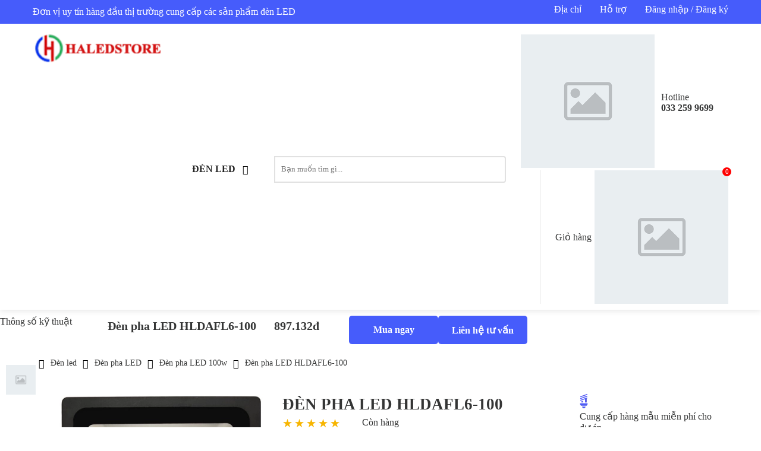

--- FILE ---
content_type: text/html; charset=UTF-8
request_url: https://congtydenled.com.vn/den-pha-led/100w-fl/hldafl6-100.html
body_size: 47851
content:
      <!DOCTYPE HTML PUBLIC "-//W3C//DTD HTML 4.01//EN" "http://www.w3.org/TR/html4/strict.dtd">
<html lang="vi" xmlns="http://www.w3.org/1999/xhtml" xmlns:og="http://ogp.me/ns#" xmlns:fb="http://www.facebook.com/2008/fbml">
<head>
	<meta http-equiv="Content-Type" content="text/html;charset=UTF-8">
    <meta name="viewport" content="width=device-width, initial-scale=1.0, maximum-scale=2"/>
    <link href="https://images.congtydenled.com.vn/haledco/2025/04/favicon-haled-store.png" type="image/x-icon" rel="shortcut icon"/>
    <meta name="csrf-token" content="LmM033vNf34QqyVPEpaJxrS3LZtW2DqqCh9jgGIN">
    <meta name="agent" content="web">
    
    <title>UPDATE giá Đèn pha LED HLDAFL6-100 tiết kiệm 70% điện, bền đẹp</title>


	<meta name="description" content="Mua đèn pha LED HLDAFL6-100 tại Congtydenled.com.vn sẽ được ưu đãi với giá chỉ 897K, miễn phí giao hàng tận nơi. ✔️ Liên hệ: 0332599699"/>


	<meta name="robots" content="noindex, follow"/>


	<link rel="canonical" href="https://congtydenled.com.vn/den-pha-led/100w-fl/hldafl6-100.html" />




	<meta property="og:site_name" content="HALEDSTORE" />
	<meta property="og:type" content="website" />
	<meta property="og:title" content="UPDATE giá Đèn pha LED HLDAFL6-100 tiết kiệm 70% điện, bền đẹp" />
	<meta property="og:description" content="Mua đèn pha LED HLDAFL6-100 tại Congtydenled.com.vn sẽ được ưu đãi với giá chỉ 897K, miễn phí giao hàng tận nơi. ✔️ Liên hệ: 0332599699" />
	<meta property="og:url" content="https://congtydenled.com.vn/den-pha-led/100w-fl/hldafl6-100.html" />
	<meta property="og:image" content="https://images.congtydenled.com.vn/haledco/uploads/2021/07/chip-led-cua-den-pha-led-hldafl6-100.jpg" />


	<meta name="twitter:card" content="summary_large_image">
	<meta name="twitter:title" content="UPDATE giá Đèn pha LED HLDAFL6-100 tiết kiệm 70% điện, bền đẹp">
	<meta name="twitter:description" content="Mua đèn pha LED HLDAFL6-100 tại Congtydenled.com.vn sẽ được ưu đãi với giá chỉ 897K, miễn phí giao hàng tận nơi. ✔️ Liên hệ: 0332599699">
	<meta name="twitter:image" content="https://images.congtydenled.com.vn/haledco/uploads/2021/07/chip-led-cua-den-pha-led-hldafl6-100.jpg" />

    <link rel="preload" href="/assets/fonts/svn-gilroy/stylesheet.css" as="style" onload="this.rel='stylesheet'">
    <link rel="preload" href="/assets/css/all.min.css" as="style" onload="this.rel='stylesheet'">

    <style type="text/css">
		.container{margin:0 auto;padding:0 15px;width:100%;display:flex;flex-wrap:wrap}.row{width:calc(100% + 15px*2);float:left;margin:0 -15px;display:flex;flex-wrap:wrap}.col{width:100%;float:left;padding:0 15px;transition:0.2s}@media only screen and (max-width: 575px){.container{max-width:100%}.col-xs-1{width:calc(100% - (100% / (12 / (12 - 1) )) )}.col-xs-2{width:calc(100% - (100% / (12 / (12 - 2) )) )}.col-xs-3{width:calc(100% - (100% / (12 / (12 - 3) )) )}.col-xs-4{width:calc(100% - (100% / (12 / (12 - 4) )) )}.col-xs-5{width:calc(100% - (100% / (12 / (12 - 5) )) )}.col-xs-6{width:calc(100% - (100% / (12 / (12 - 6) )) )}.col-xs-7{width:calc(100% - (100% / (12 / (12 - 7) )) )}.col-xs-8{width:calc(100% - (100% / (12 / (12 - 8) )) )}.col-xs-9{width:calc(100% - (100% / (12 / (12 - 9) )) )}.col-xs-10{width:calc(100% - (100% / (12 / (12 - 10) )) )}.col-xs-11{width:calc(100% - (100% / (12 / (12 - 11) )) )}.col-xs-12{width:100%}}@media only screen and (min-width: 576px){.container{max-width:540px}.col-sm-1{width:calc(100% - (100% / (12 / (12 - 1) )) )}.col-sm-2{width:calc(100% - (100% / (12 / (12 - 2) )) )}.col-sm-3{width:calc(100% - (100% / (12 / (12 - 3) )) )}.col-sm-4{width:calc(100% - (100% / (12 / (12 - 4) )) )}.col-sm-5{width:calc(100% - (100% / (12 / (12 - 5) )) )}.col-sm-6{width:calc(100% - (100% / (12 / (12 - 6) )) )}.col-sm-7{width:calc(100% - (100% / (12 / (12 - 7) )) )}.col-sm-8{width:calc(100% - (100% / (12 / (12 - 8) )) )}.col-sm-9{width:calc(100% - (100% / (12 / (12 - 9) )) )}.col-sm-10{width:calc(100% - (100% / (12 / (12 - 10) )) )}.col-sm-11{width:calc(100% - (100% / (12 / (12 - 11) )) )}.col-sm-12{width:100%}}@media only screen and (min-width: 768px){.container{max-width:720px}.col-md-1{width:calc(100% - (100% / (12 / (12 - 1) )) )}.col-md-2{width:calc(100% - (100% / (12 / (12 - 2) )) )}.col-md-3{width:calc(100% - (100% / (12 / (12 - 3) )) )}.col-md-4{width:calc(100% - (100% / (12 / (12 - 4) )) )}.col-md-5{width:calc(100% - (100% / (12 / (12 - 5) )) )}.col-md-6{width:calc(100% - (100% / (12 / (12 - 6) )) )}.col-md-7{width:calc(100% - (100% / (12 / (12 - 7) )) )}.col-md-8{width:calc(100% - (100% / (12 / (12 - 8) )) )}.col-md-9{width:calc(100% - (100% / (12 / (12 - 9) )) )}.col-md-10{width:calc(100% - (100% / (12 / (12 - 10) )) )}.col-md-11{width:calc(100% - (100% / (12 / (12 - 11) )) )}.col-md-12{width:100%}}@media only screen and (min-width: 992px){.container{max-width:960px}.col-lg-1{width:calc(100% - (100% / (12 / (12 - 1) )) )}.col-lg-2{width:calc(100% - (100% / (12 / (12 - 2) )) )}.col-lg-3{width:calc(100% - (100% / (12 / (12 - 3) )) )}.col-lg-4{width:calc(100% - (100% / (12 / (12 - 4) )) )}.col-lg-5{width:calc(100% - (100% / (12 / (12 - 5) )) )}.col-lg-6{width:calc(100% - (100% / (12 / (12 - 6) )) )}.col-lg-7{width:calc(100% - (100% / (12 / (12 - 7) )) )}.col-lg-8{width:calc(100% - (100% / (12 / (12 - 8) )) )}.col-lg-9{width:calc(100% - (100% / (12 / (12 - 9) )) )}.col-lg-10{width:calc(100% - (100% / (12 / (12 - 10) )) )}.col-lg-11{width:calc(100% - (100% / (12 / (12 - 11) )) )}.col-lg-12{width:100%}}@media only screen and (min-width: 1200px){.container{max-width:1200px}.col-xl-1{width:calc(100% - (100% / (12 / (12 - 1) )) )}.col-xl-2{width:calc(100% - (100% / (12 / (12 - 2) )) )}.col-xl-3{width:calc(100% - (100% / (12 / (12 - 3) )) )}.col-xl-4{width:calc(100% - (100% / (12 / (12 - 4) )) )}.col-xl-5{width:calc(100% - (100% / (12 / (12 - 5) )) )}.col-xl-6{width:calc(100% - (100% / (12 / (12 - 6) )) )}.col-xl-7{width:calc(100% - (100% / (12 / (12 - 7) )) )}.col-xl-8{width:calc(100% - (100% / (12 / (12 - 8) )) )}.col-xl-9{width:calc(100% - (100% / (12 / (12 - 9) )) )}.col-xl-10{width:calc(100% - (100% / (12 / (12 - 10) )) )}.col-xl-11{width:calc(100% - (100% / (12 / (12 - 11) )) )}.col-xl-12{width:100%}}.mr-0{margin-right:0px !important}.ml-0{margin-left:0px !important}.mt-0{margin-top:0px !important}.mb-0{margin-bottom:0px !important}.pr-0{padding-right:0px !important}.pl-0{padding-left:0px !important}.pt-0{padding-top:0px !important}.fs-0{font-size:0px !important}.lh-0{line-height:0px !important}.pb-0{padding-bottom:0px !important}.pd-0{padding:0px !important}.mr-1{margin-right:1px !important}.ml-1{margin-left:1px !important}.mt-1{margin-top:1px !important}.mb-1{margin-bottom:1px !important}.pr-1{padding-right:1px !important}.pl-1{padding-left:1px !important}.pt-1{padding-top:1px !important}.fs-1{font-size:1px !important}.lh-1{line-height:1px !important}.pb-1{padding-bottom:1px !important}.pd-1{padding:1px !important}.mr-2{margin-right:2px !important}.ml-2{margin-left:2px !important}.mt-2{margin-top:2px !important}.mb-2{margin-bottom:2px !important}.pr-2{padding-right:2px !important}.pl-2{padding-left:2px !important}.pt-2{padding-top:2px !important}.fs-2{font-size:2px !important}.lh-2{line-height:2px !important}.pb-2{padding-bottom:2px !important}.pd-2{padding:2px !important}.mr-3{margin-right:3px !important}.ml-3{margin-left:3px !important}.mt-3{margin-top:3px !important}.mb-3{margin-bottom:3px !important}.pr-3{padding-right:3px !important}.pl-3{padding-left:3px !important}.pt-3{padding-top:3px !important}.fs-3{font-size:3px !important}.lh-3{line-height:3px !important}.pb-3{padding-bottom:3px !important}.pd-3{padding:3px !important}.mr-4{margin-right:4px !important}.ml-4{margin-left:4px !important}.mt-4{margin-top:4px !important}.mb-4{margin-bottom:4px !important}.pr-4{padding-right:4px !important}.pl-4{padding-left:4px !important}.pt-4{padding-top:4px !important}.fs-4{font-size:4px !important}.lh-4{line-height:4px !important}.pb-4{padding-bottom:4px !important}.pd-4{padding:4px !important}.mr-5{margin-right:5px !important}.ml-5{margin-left:5px !important}.mt-5{margin-top:5px !important}.mb-5{margin-bottom:5px !important}.pr-5{padding-right:5px !important}.pl-5{padding-left:5px !important}.pt-5{padding-top:5px !important}.fs-5{font-size:5px !important}.lh-5{line-height:5px !important}.pb-5{padding-bottom:5px !important}.pd-5{padding:5px !important}.mr-6{margin-right:6px !important}.ml-6{margin-left:6px !important}.mt-6{margin-top:6px !important}.mb-6{margin-bottom:6px !important}.pr-6{padding-right:6px !important}.pl-6{padding-left:6px !important}.pt-6{padding-top:6px !important}.fs-6{font-size:6px !important}.lh-6{line-height:6px !important}.pb-6{padding-bottom:6px !important}.pd-6{padding:6px !important}.mr-7{margin-right:7px !important}.ml-7{margin-left:7px !important}.mt-7{margin-top:7px !important}.mb-7{margin-bottom:7px !important}.pr-7{padding-right:7px !important}.pl-7{padding-left:7px !important}.pt-7{padding-top:7px !important}.fs-7{font-size:7px !important}.lh-7{line-height:7px !important}.pb-7{padding-bottom:7px !important}.pd-7{padding:7px !important}.mr-8{margin-right:8px !important}.ml-8{margin-left:8px !important}.mt-8{margin-top:8px !important}.mb-8{margin-bottom:8px !important}.pr-8{padding-right:8px !important}.pl-8{padding-left:8px !important}.pt-8{padding-top:8px !important}.fs-8{font-size:8px !important}.lh-8{line-height:8px !important}.pb-8{padding-bottom:8px !important}.pd-8{padding:8px !important}.mr-9{margin-right:9px !important}.ml-9{margin-left:9px !important}.mt-9{margin-top:9px !important}.mb-9{margin-bottom:9px !important}.pr-9{padding-right:9px !important}.pl-9{padding-left:9px !important}.pt-9{padding-top:9px !important}.fs-9{font-size:9px !important}.lh-9{line-height:9px !important}.pb-9{padding-bottom:9px !important}.pd-9{padding:9px !important}.mr-10{margin-right:10px !important}.ml-10{margin-left:10px !important}.mt-10{margin-top:10px !important}.mb-10{margin-bottom:10px !important}.pr-10{padding-right:10px !important}.pl-10{padding-left:10px !important}.pt-10{padding-top:10px !important}.fs-10{font-size:10px !important}.lh-10{line-height:10px !important}.pb-10{padding-bottom:10px !important}.pd-10{padding:10px !important}.mr-11{margin-right:11px !important}.ml-11{margin-left:11px !important}.mt-11{margin-top:11px !important}.mb-11{margin-bottom:11px !important}.pr-11{padding-right:11px !important}.pl-11{padding-left:11px !important}.pt-11{padding-top:11px !important}.fs-11{font-size:11px !important}.lh-11{line-height:11px !important}.pb-11{padding-bottom:11px !important}.pd-11{padding:11px !important}.mr-12{margin-right:12px !important}.ml-12{margin-left:12px !important}.mt-12{margin-top:12px !important}.mb-12{margin-bottom:12px !important}.pr-12{padding-right:12px !important}.pl-12{padding-left:12px !important}.pt-12{padding-top:12px !important}.fs-12{font-size:12px !important}.lh-12{line-height:12px !important}.pb-12{padding-bottom:12px !important}.pd-12{padding:12px !important}.mr-13{margin-right:13px !important}.ml-13{margin-left:13px !important}.mt-13{margin-top:13px !important}.mb-13{margin-bottom:13px !important}.pr-13{padding-right:13px !important}.pl-13{padding-left:13px !important}.pt-13{padding-top:13px !important}.fs-13{font-size:13px !important}.lh-13{line-height:13px !important}.pb-13{padding-bottom:13px !important}.pd-13{padding:13px !important}.mr-14{margin-right:14px !important}.ml-14{margin-left:14px !important}.mt-14{margin-top:14px !important}.mb-14{margin-bottom:14px !important}.pr-14{padding-right:14px !important}.pl-14{padding-left:14px !important}.pt-14{padding-top:14px !important}.fs-14{font-size:14px !important}.lh-14{line-height:14px !important}.pb-14{padding-bottom:14px !important}.pd-14{padding:14px !important}.mr-15{margin-right:15px !important}.ml-15{margin-left:15px !important}.mt-15{margin-top:15px !important}.mb-15{margin-bottom:15px !important}.pr-15{padding-right:15px !important}.pl-15{padding-left:15px !important}.pt-15{padding-top:15px !important}.fs-15{font-size:15px !important}.lh-15{line-height:15px !important}.pb-15{padding-bottom:15px !important}.pd-15{padding:15px !important}.mr-16{margin-right:16px !important}.ml-16{margin-left:16px !important}.mt-16{margin-top:16px !important}.mb-16{margin-bottom:16px !important}.pr-16{padding-right:16px !important}.pl-16{padding-left:16px !important}.pt-16{padding-top:16px !important}.fs-16{font-size:16px !important}.lh-16{line-height:16px !important}.pb-16{padding-bottom:16px !important}.pd-16{padding:16px !important}.mr-17{margin-right:17px !important}.ml-17{margin-left:17px !important}.mt-17{margin-top:17px !important}.mb-17{margin-bottom:17px !important}.pr-17{padding-right:17px !important}.pl-17{padding-left:17px !important}.pt-17{padding-top:17px !important}.fs-17{font-size:17px !important}.lh-17{line-height:17px !important}.pb-17{padding-bottom:17px !important}.pd-17{padding:17px !important}.mr-18{margin-right:18px !important}.ml-18{margin-left:18px !important}.mt-18{margin-top:18px !important}.mb-18{margin-bottom:18px !important}.pr-18{padding-right:18px !important}.pl-18{padding-left:18px !important}.pt-18{padding-top:18px !important}.fs-18{font-size:18px !important}.lh-18{line-height:18px !important}.pb-18{padding-bottom:18px !important}.pd-18{padding:18px !important}.mr-19{margin-right:19px !important}.ml-19{margin-left:19px !important}.mt-19{margin-top:19px !important}.mb-19{margin-bottom:19px !important}.pr-19{padding-right:19px !important}.pl-19{padding-left:19px !important}.pt-19{padding-top:19px !important}.fs-19{font-size:19px !important}.lh-19{line-height:19px !important}.pb-19{padding-bottom:19px !important}.pd-19{padding:19px !important}.mr-20{margin-right:20px !important}.ml-20{margin-left:20px !important}.mt-20{margin-top:20px !important}.mb-20{margin-bottom:20px !important}.pr-20{padding-right:20px !important}.pl-20{padding-left:20px !important}.pt-20{padding-top:20px !important}.fs-20{font-size:20px !important}.lh-20{line-height:20px !important}.pb-20{padding-bottom:20px !important}.pd-20{padding:20px !important}.mr-21{margin-right:21px !important}.ml-21{margin-left:21px !important}.mt-21{margin-top:21px !important}.mb-21{margin-bottom:21px !important}.pr-21{padding-right:21px !important}.pl-21{padding-left:21px !important}.pt-21{padding-top:21px !important}.fs-21{font-size:21px !important}.lh-21{line-height:21px !important}.pb-21{padding-bottom:21px !important}.pd-21{padding:21px !important}.mr-22{margin-right:22px !important}.ml-22{margin-left:22px !important}.mt-22{margin-top:22px !important}.mb-22{margin-bottom:22px !important}.pr-22{padding-right:22px !important}.pl-22{padding-left:22px !important}.pt-22{padding-top:22px !important}.fs-22{font-size:22px !important}.lh-22{line-height:22px !important}.pb-22{padding-bottom:22px !important}.pd-22{padding:22px !important}.mr-23{margin-right:23px !important}.ml-23{margin-left:23px !important}.mt-23{margin-top:23px !important}.mb-23{margin-bottom:23px !important}.pr-23{padding-right:23px !important}.pl-23{padding-left:23px !important}.pt-23{padding-top:23px !important}.fs-23{font-size:23px !important}.lh-23{line-height:23px !important}.pb-23{padding-bottom:23px !important}.pd-23{padding:23px !important}.mr-24{margin-right:24px !important}.ml-24{margin-left:24px !important}.mt-24{margin-top:24px !important}.mb-24{margin-bottom:24px !important}.pr-24{padding-right:24px !important}.pl-24{padding-left:24px !important}.pt-24{padding-top:24px !important}.fs-24{font-size:24px !important}.lh-24{line-height:24px !important}.pb-24{padding-bottom:24px !important}.pd-24{padding:24px !important}.mr-25{margin-right:25px !important}.ml-25{margin-left:25px !important}.mt-25{margin-top:25px !important}.mb-25{margin-bottom:25px !important}.pr-25{padding-right:25px !important}.pl-25{padding-left:25px !important}.pt-25{padding-top:25px !important}.fs-25{font-size:25px !important}.lh-25{line-height:25px !important}.pb-25{padding-bottom:25px !important}.pd-25{padding:25px !important}.mr-26{margin-right:26px !important}.ml-26{margin-left:26px !important}.mt-26{margin-top:26px !important}.mb-26{margin-bottom:26px !important}.pr-26{padding-right:26px !important}.pl-26{padding-left:26px !important}.pt-26{padding-top:26px !important}.fs-26{font-size:26px !important}.lh-26{line-height:26px !important}.pb-26{padding-bottom:26px !important}.pd-26{padding:26px !important}.mr-27{margin-right:27px !important}.ml-27{margin-left:27px !important}.mt-27{margin-top:27px !important}.mb-27{margin-bottom:27px !important}.pr-27{padding-right:27px !important}.pl-27{padding-left:27px !important}.pt-27{padding-top:27px !important}.fs-27{font-size:27px !important}.lh-27{line-height:27px !important}.pb-27{padding-bottom:27px !important}.pd-27{padding:27px !important}.mr-28{margin-right:28px !important}.ml-28{margin-left:28px !important}.mt-28{margin-top:28px !important}.mb-28{margin-bottom:28px !important}.pr-28{padding-right:28px !important}.pl-28{padding-left:28px !important}.pt-28{padding-top:28px !important}.fs-28{font-size:28px !important}.lh-28{line-height:28px !important}.pb-28{padding-bottom:28px !important}.pd-28{padding:28px !important}.mr-29{margin-right:29px !important}.ml-29{margin-left:29px !important}.mt-29{margin-top:29px !important}.mb-29{margin-bottom:29px !important}.pr-29{padding-right:29px !important}.pl-29{padding-left:29px !important}.pt-29{padding-top:29px !important}.fs-29{font-size:29px !important}.lh-29{line-height:29px !important}.pb-29{padding-bottom:29px !important}.pd-29{padding:29px !important}.mr-30{margin-right:30px !important}.ml-30{margin-left:30px !important}.mt-30{margin-top:30px !important}.mb-30{margin-bottom:30px !important}.pr-30{padding-right:30px !important}.pl-30{padding-left:30px !important}.pt-30{padding-top:30px !important}.fs-30{font-size:30px !important}.lh-30{line-height:30px !important}.pb-30{padding-bottom:30px !important}.pd-30{padding:30px !important}.mr-31{margin-right:31px !important}.ml-31{margin-left:31px !important}.mt-31{margin-top:31px !important}.mb-31{margin-bottom:31px !important}.pr-31{padding-right:31px !important}.pl-31{padding-left:31px !important}.pt-31{padding-top:31px !important}.fs-31{font-size:31px !important}.lh-31{line-height:31px !important}.pb-31{padding-bottom:31px !important}.pd-31{padding:31px !important}.mr-32{margin-right:32px !important}.ml-32{margin-left:32px !important}.mt-32{margin-top:32px !important}.mb-32{margin-bottom:32px !important}.pr-32{padding-right:32px !important}.pl-32{padding-left:32px !important}.pt-32{padding-top:32px !important}.fs-32{font-size:32px !important}.lh-32{line-height:32px !important}.pb-32{padding-bottom:32px !important}.pd-32{padding:32px !important}.mr-33{margin-right:33px !important}.ml-33{margin-left:33px !important}.mt-33{margin-top:33px !important}.mb-33{margin-bottom:33px !important}.pr-33{padding-right:33px !important}.pl-33{padding-left:33px !important}.pt-33{padding-top:33px !important}.fs-33{font-size:33px !important}.lh-33{line-height:33px !important}.pb-33{padding-bottom:33px !important}.pd-33{padding:33px !important}.mr-34{margin-right:34px !important}.ml-34{margin-left:34px !important}.mt-34{margin-top:34px !important}.mb-34{margin-bottom:34px !important}.pr-34{padding-right:34px !important}.pl-34{padding-left:34px !important}.pt-34{padding-top:34px !important}.fs-34{font-size:34px !important}.lh-34{line-height:34px !important}.pb-34{padding-bottom:34px !important}.pd-34{padding:34px !important}.mr-35{margin-right:35px !important}.ml-35{margin-left:35px !important}.mt-35{margin-top:35px !important}.mb-35{margin-bottom:35px !important}.pr-35{padding-right:35px !important}.pl-35{padding-left:35px !important}.pt-35{padding-top:35px !important}.fs-35{font-size:35px !important}.lh-35{line-height:35px !important}.pb-35{padding-bottom:35px !important}.pd-35{padding:35px !important}.mr-36{margin-right:36px !important}.ml-36{margin-left:36px !important}.mt-36{margin-top:36px !important}.mb-36{margin-bottom:36px !important}.pr-36{padding-right:36px !important}.pl-36{padding-left:36px !important}.pt-36{padding-top:36px !important}.fs-36{font-size:36px !important}.lh-36{line-height:36px !important}.pb-36{padding-bottom:36px !important}.pd-36{padding:36px !important}.mr-37{margin-right:37px !important}.ml-37{margin-left:37px !important}.mt-37{margin-top:37px !important}.mb-37{margin-bottom:37px !important}.pr-37{padding-right:37px !important}.pl-37{padding-left:37px !important}.pt-37{padding-top:37px !important}.fs-37{font-size:37px !important}.lh-37{line-height:37px !important}.pb-37{padding-bottom:37px !important}.pd-37{padding:37px !important}.mr-38{margin-right:38px !important}.ml-38{margin-left:38px !important}.mt-38{margin-top:38px !important}.mb-38{margin-bottom:38px !important}.pr-38{padding-right:38px !important}.pl-38{padding-left:38px !important}.pt-38{padding-top:38px !important}.fs-38{font-size:38px !important}.lh-38{line-height:38px !important}.pb-38{padding-bottom:38px !important}.pd-38{padding:38px !important}.mr-39{margin-right:39px !important}.ml-39{margin-left:39px !important}.mt-39{margin-top:39px !important}.mb-39{margin-bottom:39px !important}.pr-39{padding-right:39px !important}.pl-39{padding-left:39px !important}.pt-39{padding-top:39px !important}.fs-39{font-size:39px !important}.lh-39{line-height:39px !important}.pb-39{padding-bottom:39px !important}.pd-39{padding:39px !important}.mr-40{margin-right:40px !important}.ml-40{margin-left:40px !important}.mt-40{margin-top:40px !important}.mb-40{margin-bottom:40px !important}.pr-40{padding-right:40px !important}.pl-40{padding-left:40px !important}.pt-40{padding-top:40px !important}.fs-40{font-size:40px !important}.lh-40{line-height:40px !important}.pb-40{padding-bottom:40px !important}.pd-40{padding:40px !important}.mr-41{margin-right:41px !important}.ml-41{margin-left:41px !important}.mt-41{margin-top:41px !important}.mb-41{margin-bottom:41px !important}.pr-41{padding-right:41px !important}.pl-41{padding-left:41px !important}.pt-41{padding-top:41px !important}.fs-41{font-size:41px !important}.lh-41{line-height:41px !important}.pb-41{padding-bottom:41px !important}.pd-41{padding:41px !important}.mr-42{margin-right:42px !important}.ml-42{margin-left:42px !important}.mt-42{margin-top:42px !important}.mb-42{margin-bottom:42px !important}.pr-42{padding-right:42px !important}.pl-42{padding-left:42px !important}.pt-42{padding-top:42px !important}.fs-42{font-size:42px !important}.lh-42{line-height:42px !important}.pb-42{padding-bottom:42px !important}.pd-42{padding:42px !important}.mr-43{margin-right:43px !important}.ml-43{margin-left:43px !important}.mt-43{margin-top:43px !important}.mb-43{margin-bottom:43px !important}.pr-43{padding-right:43px !important}.pl-43{padding-left:43px !important}.pt-43{padding-top:43px !important}.fs-43{font-size:43px !important}.lh-43{line-height:43px !important}.pb-43{padding-bottom:43px !important}.pd-43{padding:43px !important}.mr-44{margin-right:44px !important}.ml-44{margin-left:44px !important}.mt-44{margin-top:44px !important}.mb-44{margin-bottom:44px !important}.pr-44{padding-right:44px !important}.pl-44{padding-left:44px !important}.pt-44{padding-top:44px !important}.fs-44{font-size:44px !important}.lh-44{line-height:44px !important}.pb-44{padding-bottom:44px !important}.pd-44{padding:44px !important}.mr-45{margin-right:45px !important}.ml-45{margin-left:45px !important}.mt-45{margin-top:45px !important}.mb-45{margin-bottom:45px !important}.pr-45{padding-right:45px !important}.pl-45{padding-left:45px !important}.pt-45{padding-top:45px !important}.fs-45{font-size:45px !important}.lh-45{line-height:45px !important}.pb-45{padding-bottom:45px !important}.pd-45{padding:45px !important}.mr-46{margin-right:46px !important}.ml-46{margin-left:46px !important}.mt-46{margin-top:46px !important}.mb-46{margin-bottom:46px !important}.pr-46{padding-right:46px !important}.pl-46{padding-left:46px !important}.pt-46{padding-top:46px !important}.fs-46{font-size:46px !important}.lh-46{line-height:46px !important}.pb-46{padding-bottom:46px !important}.pd-46{padding:46px !important}.mr-47{margin-right:47px !important}.ml-47{margin-left:47px !important}.mt-47{margin-top:47px !important}.mb-47{margin-bottom:47px !important}.pr-47{padding-right:47px !important}.pl-47{padding-left:47px !important}.pt-47{padding-top:47px !important}.fs-47{font-size:47px !important}.lh-47{line-height:47px !important}.pb-47{padding-bottom:47px !important}.pd-47{padding:47px !important}.mr-48{margin-right:48px !important}.ml-48{margin-left:48px !important}.mt-48{margin-top:48px !important}.mb-48{margin-bottom:48px !important}.pr-48{padding-right:48px !important}.pl-48{padding-left:48px !important}.pt-48{padding-top:48px !important}.fs-48{font-size:48px !important}.lh-48{line-height:48px !important}.pb-48{padding-bottom:48px !important}.pd-48{padding:48px !important}.mr-49{margin-right:49px !important}.ml-49{margin-left:49px !important}.mt-49{margin-top:49px !important}.mb-49{margin-bottom:49px !important}.pr-49{padding-right:49px !important}.pl-49{padding-left:49px !important}.pt-49{padding-top:49px !important}.fs-49{font-size:49px !important}.lh-49{line-height:49px !important}.pb-49{padding-bottom:49px !important}.pd-49{padding:49px !important}.mr-50{margin-right:50px !important}.ml-50{margin-left:50px !important}.mt-50{margin-top:50px !important}.mb-50{margin-bottom:50px !important}.pr-50{padding-right:50px !important}.pl-50{padding-left:50px !important}.pt-50{padding-top:50px !important}.fs-50{font-size:50px !important}.lh-50{line-height:50px !important}.pb-50{padding-bottom:50px !important}.pd-50{padding:50px !important}.mr-51{margin-right:51px !important}.ml-51{margin-left:51px !important}.mt-51{margin-top:51px !important}.mb-51{margin-bottom:51px !important}.pr-51{padding-right:51px !important}.pl-51{padding-left:51px !important}.pt-51{padding-top:51px !important}.fs-51{font-size:51px !important}.lh-51{line-height:51px !important}.pb-51{padding-bottom:51px !important}.pd-51{padding:51px !important}.mr-52{margin-right:52px !important}.ml-52{margin-left:52px !important}.mt-52{margin-top:52px !important}.mb-52{margin-bottom:52px !important}.pr-52{padding-right:52px !important}.pl-52{padding-left:52px !important}.pt-52{padding-top:52px !important}.fs-52{font-size:52px !important}.lh-52{line-height:52px !important}.pb-52{padding-bottom:52px !important}.pd-52{padding:52px !important}.mr-53{margin-right:53px !important}.ml-53{margin-left:53px !important}.mt-53{margin-top:53px !important}.mb-53{margin-bottom:53px !important}.pr-53{padding-right:53px !important}.pl-53{padding-left:53px !important}.pt-53{padding-top:53px !important}.fs-53{font-size:53px !important}.lh-53{line-height:53px !important}.pb-53{padding-bottom:53px !important}.pd-53{padding:53px !important}.mr-54{margin-right:54px !important}.ml-54{margin-left:54px !important}.mt-54{margin-top:54px !important}.mb-54{margin-bottom:54px !important}.pr-54{padding-right:54px !important}.pl-54{padding-left:54px !important}.pt-54{padding-top:54px !important}.fs-54{font-size:54px !important}.lh-54{line-height:54px !important}.pb-54{padding-bottom:54px !important}.pd-54{padding:54px !important}.mr-55{margin-right:55px !important}.ml-55{margin-left:55px !important}.mt-55{margin-top:55px !important}.mb-55{margin-bottom:55px !important}.pr-55{padding-right:55px !important}.pl-55{padding-left:55px !important}.pt-55{padding-top:55px !important}.fs-55{font-size:55px !important}.lh-55{line-height:55px !important}.pb-55{padding-bottom:55px !important}.pd-55{padding:55px !important}.mr-56{margin-right:56px !important}.ml-56{margin-left:56px !important}.mt-56{margin-top:56px !important}.mb-56{margin-bottom:56px !important}.pr-56{padding-right:56px !important}.pl-56{padding-left:56px !important}.pt-56{padding-top:56px !important}.fs-56{font-size:56px !important}.lh-56{line-height:56px !important}.pb-56{padding-bottom:56px !important}.pd-56{padding:56px !important}.mr-57{margin-right:57px !important}.ml-57{margin-left:57px !important}.mt-57{margin-top:57px !important}.mb-57{margin-bottom:57px !important}.pr-57{padding-right:57px !important}.pl-57{padding-left:57px !important}.pt-57{padding-top:57px !important}.fs-57{font-size:57px !important}.lh-57{line-height:57px !important}.pb-57{padding-bottom:57px !important}.pd-57{padding:57px !important}.mr-58{margin-right:58px !important}.ml-58{margin-left:58px !important}.mt-58{margin-top:58px !important}.mb-58{margin-bottom:58px !important}.pr-58{padding-right:58px !important}.pl-58{padding-left:58px !important}.pt-58{padding-top:58px !important}.fs-58{font-size:58px !important}.lh-58{line-height:58px !important}.pb-58{padding-bottom:58px !important}.pd-58{padding:58px !important}.mr-59{margin-right:59px !important}.ml-59{margin-left:59px !important}.mt-59{margin-top:59px !important}.mb-59{margin-bottom:59px !important}.pr-59{padding-right:59px !important}.pl-59{padding-left:59px !important}.pt-59{padding-top:59px !important}.fs-59{font-size:59px !important}.lh-59{line-height:59px !important}.pb-59{padding-bottom:59px !important}.pd-59{padding:59px !important}.mr-60{margin-right:60px !important}.ml-60{margin-left:60px !important}.mt-60{margin-top:60px !important}.mb-60{margin-bottom:60px !important}.pr-60{padding-right:60px !important}.pl-60{padding-left:60px !important}.pt-60{padding-top:60px !important}.fs-60{font-size:60px !important}.lh-60{line-height:60px !important}.pb-60{padding-bottom:60px !important}.pd-60{padding:60px !important}.mr-61{margin-right:61px !important}.ml-61{margin-left:61px !important}.mt-61{margin-top:61px !important}.mb-61{margin-bottom:61px !important}.pr-61{padding-right:61px !important}.pl-61{padding-left:61px !important}.pt-61{padding-top:61px !important}.fs-61{font-size:61px !important}.lh-61{line-height:61px !important}.pb-61{padding-bottom:61px !important}.pd-61{padding:61px !important}.mr-62{margin-right:62px !important}.ml-62{margin-left:62px !important}.mt-62{margin-top:62px !important}.mb-62{margin-bottom:62px !important}.pr-62{padding-right:62px !important}.pl-62{padding-left:62px !important}.pt-62{padding-top:62px !important}.fs-62{font-size:62px !important}.lh-62{line-height:62px !important}.pb-62{padding-bottom:62px !important}.pd-62{padding:62px !important}.mr-63{margin-right:63px !important}.ml-63{margin-left:63px !important}.mt-63{margin-top:63px !important}.mb-63{margin-bottom:63px !important}.pr-63{padding-right:63px !important}.pl-63{padding-left:63px !important}.pt-63{padding-top:63px !important}.fs-63{font-size:63px !important}.lh-63{line-height:63px !important}.pb-63{padding-bottom:63px !important}.pd-63{padding:63px !important}.mr-64{margin-right:64px !important}.ml-64{margin-left:64px !important}.mt-64{margin-top:64px !important}.mb-64{margin-bottom:64px !important}.pr-64{padding-right:64px !important}.pl-64{padding-left:64px !important}.pt-64{padding-top:64px !important}.fs-64{font-size:64px !important}.lh-64{line-height:64px !important}.pb-64{padding-bottom:64px !important}.pd-64{padding:64px !important}.mr-65{margin-right:65px !important}.ml-65{margin-left:65px !important}.mt-65{margin-top:65px !important}.mb-65{margin-bottom:65px !important}.pr-65{padding-right:65px !important}.pl-65{padding-left:65px !important}.pt-65{padding-top:65px !important}.fs-65{font-size:65px !important}.lh-65{line-height:65px !important}.pb-65{padding-bottom:65px !important}.pd-65{padding:65px !important}.mr-66{margin-right:66px !important}.ml-66{margin-left:66px !important}.mt-66{margin-top:66px !important}.mb-66{margin-bottom:66px !important}.pr-66{padding-right:66px !important}.pl-66{padding-left:66px !important}.pt-66{padding-top:66px !important}.fs-66{font-size:66px !important}.lh-66{line-height:66px !important}.pb-66{padding-bottom:66px !important}.pd-66{padding:66px !important}.mr-67{margin-right:67px !important}.ml-67{margin-left:67px !important}.mt-67{margin-top:67px !important}.mb-67{margin-bottom:67px !important}.pr-67{padding-right:67px !important}.pl-67{padding-left:67px !important}.pt-67{padding-top:67px !important}.fs-67{font-size:67px !important}.lh-67{line-height:67px !important}.pb-67{padding-bottom:67px !important}.pd-67{padding:67px !important}.mr-68{margin-right:68px !important}.ml-68{margin-left:68px !important}.mt-68{margin-top:68px !important}.mb-68{margin-bottom:68px !important}.pr-68{padding-right:68px !important}.pl-68{padding-left:68px !important}.pt-68{padding-top:68px !important}.fs-68{font-size:68px !important}.lh-68{line-height:68px !important}.pb-68{padding-bottom:68px !important}.pd-68{padding:68px !important}.mr-69{margin-right:69px !important}.ml-69{margin-left:69px !important}.mt-69{margin-top:69px !important}.mb-69{margin-bottom:69px !important}.pr-69{padding-right:69px !important}.pl-69{padding-left:69px !important}.pt-69{padding-top:69px !important}.fs-69{font-size:69px !important}.lh-69{line-height:69px !important}.pb-69{padding-bottom:69px !important}.pd-69{padding:69px !important}.mr-70{margin-right:70px !important}.ml-70{margin-left:70px !important}.mt-70{margin-top:70px !important}.mb-70{margin-bottom:70px !important}.pr-70{padding-right:70px !important}.pl-70{padding-left:70px !important}.pt-70{padding-top:70px !important}.fs-70{font-size:70px !important}.lh-70{line-height:70px !important}.pb-70{padding-bottom:70px !important}.pd-70{padding:70px !important}.mr-71{margin-right:71px !important}.ml-71{margin-left:71px !important}.mt-71{margin-top:71px !important}.mb-71{margin-bottom:71px !important}.pr-71{padding-right:71px !important}.pl-71{padding-left:71px !important}.pt-71{padding-top:71px !important}.fs-71{font-size:71px !important}.lh-71{line-height:71px !important}.pb-71{padding-bottom:71px !important}.pd-71{padding:71px !important}.mr-72{margin-right:72px !important}.ml-72{margin-left:72px !important}.mt-72{margin-top:72px !important}.mb-72{margin-bottom:72px !important}.pr-72{padding-right:72px !important}.pl-72{padding-left:72px !important}.pt-72{padding-top:72px !important}.fs-72{font-size:72px !important}.lh-72{line-height:72px !important}.pb-72{padding-bottom:72px !important}.pd-72{padding:72px !important}.mr-73{margin-right:73px !important}.ml-73{margin-left:73px !important}.mt-73{margin-top:73px !important}.mb-73{margin-bottom:73px !important}.pr-73{padding-right:73px !important}.pl-73{padding-left:73px !important}.pt-73{padding-top:73px !important}.fs-73{font-size:73px !important}.lh-73{line-height:73px !important}.pb-73{padding-bottom:73px !important}.pd-73{padding:73px !important}.mr-74{margin-right:74px !important}.ml-74{margin-left:74px !important}.mt-74{margin-top:74px !important}.mb-74{margin-bottom:74px !important}.pr-74{padding-right:74px !important}.pl-74{padding-left:74px !important}.pt-74{padding-top:74px !important}.fs-74{font-size:74px !important}.lh-74{line-height:74px !important}.pb-74{padding-bottom:74px !important}.pd-74{padding:74px !important}.mr-75{margin-right:75px !important}.ml-75{margin-left:75px !important}.mt-75{margin-top:75px !important}.mb-75{margin-bottom:75px !important}.pr-75{padding-right:75px !important}.pl-75{padding-left:75px !important}.pt-75{padding-top:75px !important}.fs-75{font-size:75px !important}.lh-75{line-height:75px !important}.pb-75{padding-bottom:75px !important}.pd-75{padding:75px !important}.mr-76{margin-right:76px !important}.ml-76{margin-left:76px !important}.mt-76{margin-top:76px !important}.mb-76{margin-bottom:76px !important}.pr-76{padding-right:76px !important}.pl-76{padding-left:76px !important}.pt-76{padding-top:76px !important}.fs-76{font-size:76px !important}.lh-76{line-height:76px !important}.pb-76{padding-bottom:76px !important}.pd-76{padding:76px !important}.mr-77{margin-right:77px !important}.ml-77{margin-left:77px !important}.mt-77{margin-top:77px !important}.mb-77{margin-bottom:77px !important}.pr-77{padding-right:77px !important}.pl-77{padding-left:77px !important}.pt-77{padding-top:77px !important}.fs-77{font-size:77px !important}.lh-77{line-height:77px !important}.pb-77{padding-bottom:77px !important}.pd-77{padding:77px !important}.mr-78{margin-right:78px !important}.ml-78{margin-left:78px !important}.mt-78{margin-top:78px !important}.mb-78{margin-bottom:78px !important}.pr-78{padding-right:78px !important}.pl-78{padding-left:78px !important}.pt-78{padding-top:78px !important}.fs-78{font-size:78px !important}.lh-78{line-height:78px !important}.pb-78{padding-bottom:78px !important}.pd-78{padding:78px !important}.mr-79{margin-right:79px !important}.ml-79{margin-left:79px !important}.mt-79{margin-top:79px !important}.mb-79{margin-bottom:79px !important}.pr-79{padding-right:79px !important}.pl-79{padding-left:79px !important}.pt-79{padding-top:79px !important}.fs-79{font-size:79px !important}.lh-79{line-height:79px !important}.pb-79{padding-bottom:79px !important}.pd-79{padding:79px !important}.mr-80{margin-right:80px !important}.ml-80{margin-left:80px !important}.mt-80{margin-top:80px !important}.mb-80{margin-bottom:80px !important}.pr-80{padding-right:80px !important}.pl-80{padding-left:80px !important}.pt-80{padding-top:80px !important}.fs-80{font-size:80px !important}.lh-80{line-height:80px !important}.pb-80{padding-bottom:80px !important}.pd-80{padding:80px !important}.mr-81{margin-right:81px !important}.ml-81{margin-left:81px !important}.mt-81{margin-top:81px !important}.mb-81{margin-bottom:81px !important}.pr-81{padding-right:81px !important}.pl-81{padding-left:81px !important}.pt-81{padding-top:81px !important}.fs-81{font-size:81px !important}.lh-81{line-height:81px !important}.pb-81{padding-bottom:81px !important}.pd-81{padding:81px !important}.mr-82{margin-right:82px !important}.ml-82{margin-left:82px !important}.mt-82{margin-top:82px !important}.mb-82{margin-bottom:82px !important}.pr-82{padding-right:82px !important}.pl-82{padding-left:82px !important}.pt-82{padding-top:82px !important}.fs-82{font-size:82px !important}.lh-82{line-height:82px !important}.pb-82{padding-bottom:82px !important}.pd-82{padding:82px !important}.mr-83{margin-right:83px !important}.ml-83{margin-left:83px !important}.mt-83{margin-top:83px !important}.mb-83{margin-bottom:83px !important}.pr-83{padding-right:83px !important}.pl-83{padding-left:83px !important}.pt-83{padding-top:83px !important}.fs-83{font-size:83px !important}.lh-83{line-height:83px !important}.pb-83{padding-bottom:83px !important}.pd-83{padding:83px !important}.mr-84{margin-right:84px !important}.ml-84{margin-left:84px !important}.mt-84{margin-top:84px !important}.mb-84{margin-bottom:84px !important}.pr-84{padding-right:84px !important}.pl-84{padding-left:84px !important}.pt-84{padding-top:84px !important}.fs-84{font-size:84px !important}.lh-84{line-height:84px !important}.pb-84{padding-bottom:84px !important}.pd-84{padding:84px !important}.mr-85{margin-right:85px !important}.ml-85{margin-left:85px !important}.mt-85{margin-top:85px !important}.mb-85{margin-bottom:85px !important}.pr-85{padding-right:85px !important}.pl-85{padding-left:85px !important}.pt-85{padding-top:85px !important}.fs-85{font-size:85px !important}.lh-85{line-height:85px !important}.pb-85{padding-bottom:85px !important}.pd-85{padding:85px !important}.mr-86{margin-right:86px !important}.ml-86{margin-left:86px !important}.mt-86{margin-top:86px !important}.mb-86{margin-bottom:86px !important}.pr-86{padding-right:86px !important}.pl-86{padding-left:86px !important}.pt-86{padding-top:86px !important}.fs-86{font-size:86px !important}.lh-86{line-height:86px !important}.pb-86{padding-bottom:86px !important}.pd-86{padding:86px !important}.mr-87{margin-right:87px !important}.ml-87{margin-left:87px !important}.mt-87{margin-top:87px !important}.mb-87{margin-bottom:87px !important}.pr-87{padding-right:87px !important}.pl-87{padding-left:87px !important}.pt-87{padding-top:87px !important}.fs-87{font-size:87px !important}.lh-87{line-height:87px !important}.pb-87{padding-bottom:87px !important}.pd-87{padding:87px !important}.mr-88{margin-right:88px !important}.ml-88{margin-left:88px !important}.mt-88{margin-top:88px !important}.mb-88{margin-bottom:88px !important}.pr-88{padding-right:88px !important}.pl-88{padding-left:88px !important}.pt-88{padding-top:88px !important}.fs-88{font-size:88px !important}.lh-88{line-height:88px !important}.pb-88{padding-bottom:88px !important}.pd-88{padding:88px !important}.mr-89{margin-right:89px !important}.ml-89{margin-left:89px !important}.mt-89{margin-top:89px !important}.mb-89{margin-bottom:89px !important}.pr-89{padding-right:89px !important}.pl-89{padding-left:89px !important}.pt-89{padding-top:89px !important}.fs-89{font-size:89px !important}.lh-89{line-height:89px !important}.pb-89{padding-bottom:89px !important}.pd-89{padding:89px !important}.mr-90{margin-right:90px !important}.ml-90{margin-left:90px !important}.mt-90{margin-top:90px !important}.mb-90{margin-bottom:90px !important}.pr-90{padding-right:90px !important}.pl-90{padding-left:90px !important}.pt-90{padding-top:90px !important}.fs-90{font-size:90px !important}.lh-90{line-height:90px !important}.pb-90{padding-bottom:90px !important}.pd-90{padding:90px !important}.mr-91{margin-right:91px !important}.ml-91{margin-left:91px !important}.mt-91{margin-top:91px !important}.mb-91{margin-bottom:91px !important}.pr-91{padding-right:91px !important}.pl-91{padding-left:91px !important}.pt-91{padding-top:91px !important}.fs-91{font-size:91px !important}.lh-91{line-height:91px !important}.pb-91{padding-bottom:91px !important}.pd-91{padding:91px !important}.mr-92{margin-right:92px !important}.ml-92{margin-left:92px !important}.mt-92{margin-top:92px !important}.mb-92{margin-bottom:92px !important}.pr-92{padding-right:92px !important}.pl-92{padding-left:92px !important}.pt-92{padding-top:92px !important}.fs-92{font-size:92px !important}.lh-92{line-height:92px !important}.pb-92{padding-bottom:92px !important}.pd-92{padding:92px !important}.mr-93{margin-right:93px !important}.ml-93{margin-left:93px !important}.mt-93{margin-top:93px !important}.mb-93{margin-bottom:93px !important}.pr-93{padding-right:93px !important}.pl-93{padding-left:93px !important}.pt-93{padding-top:93px !important}.fs-93{font-size:93px !important}.lh-93{line-height:93px !important}.pb-93{padding-bottom:93px !important}.pd-93{padding:93px !important}.mr-94{margin-right:94px !important}.ml-94{margin-left:94px !important}.mt-94{margin-top:94px !important}.mb-94{margin-bottom:94px !important}.pr-94{padding-right:94px !important}.pl-94{padding-left:94px !important}.pt-94{padding-top:94px !important}.fs-94{font-size:94px !important}.lh-94{line-height:94px !important}.pb-94{padding-bottom:94px !important}.pd-94{padding:94px !important}.mr-95{margin-right:95px !important}.ml-95{margin-left:95px !important}.mt-95{margin-top:95px !important}.mb-95{margin-bottom:95px !important}.pr-95{padding-right:95px !important}.pl-95{padding-left:95px !important}.pt-95{padding-top:95px !important}.fs-95{font-size:95px !important}.lh-95{line-height:95px !important}.pb-95{padding-bottom:95px !important}.pd-95{padding:95px !important}.mr-96{margin-right:96px !important}.ml-96{margin-left:96px !important}.mt-96{margin-top:96px !important}.mb-96{margin-bottom:96px !important}.pr-96{padding-right:96px !important}.pl-96{padding-left:96px !important}.pt-96{padding-top:96px !important}.fs-96{font-size:96px !important}.lh-96{line-height:96px !important}.pb-96{padding-bottom:96px !important}.pd-96{padding:96px !important}.mr-97{margin-right:97px !important}.ml-97{margin-left:97px !important}.mt-97{margin-top:97px !important}.mb-97{margin-bottom:97px !important}.pr-97{padding-right:97px !important}.pl-97{padding-left:97px !important}.pt-97{padding-top:97px !important}.fs-97{font-size:97px !important}.lh-97{line-height:97px !important}.pb-97{padding-bottom:97px !important}.pd-97{padding:97px !important}.mr-98{margin-right:98px !important}.ml-98{margin-left:98px !important}.mt-98{margin-top:98px !important}.mb-98{margin-bottom:98px !important}.pr-98{padding-right:98px !important}.pl-98{padding-left:98px !important}.pt-98{padding-top:98px !important}.fs-98{font-size:98px !important}.lh-98{line-height:98px !important}.pb-98{padding-bottom:98px !important}.pd-98{padding:98px !important}.mr-99{margin-right:99px !important}.ml-99{margin-left:99px !important}.mt-99{margin-top:99px !important}.mb-99{margin-bottom:99px !important}.pr-99{padding-right:99px !important}.pl-99{padding-left:99px !important}.pt-99{padding-top:99px !important}.fs-99{font-size:99px !important}.lh-99{line-height:99px !important}.pb-99{padding-bottom:99px !important}.pd-99{padding:99px !important}.mr-100{margin-right:100px !important}.ml-100{margin-left:100px !important}.mt-100{margin-top:100px !important}.mb-100{margin-bottom:100px !important}.pr-100{padding-right:100px !important}.pl-100{padding-left:100px !important}.pt-100{padding-top:100px !important}.fs-100{font-size:100px !important}.lh-100{line-height:100px !important}.pb-100{padding-bottom:100px !important}.pd-100{padding:100px !important}.mr-101{margin-right:101px !important}.ml-101{margin-left:101px !important}.mt-101{margin-top:101px !important}.mb-101{margin-bottom:101px !important}.pr-101{padding-right:101px !important}.pl-101{padding-left:101px !important}.pt-101{padding-top:101px !important}.fs-101{font-size:101px !important}.lh-101{line-height:101px !important}.pb-101{padding-bottom:101px !important}.pd-101{padding:101px !important}.mr-102{margin-right:102px !important}.ml-102{margin-left:102px !important}.mt-102{margin-top:102px !important}.mb-102{margin-bottom:102px !important}.pr-102{padding-right:102px !important}.pl-102{padding-left:102px !important}.pt-102{padding-top:102px !important}.fs-102{font-size:102px !important}.lh-102{line-height:102px !important}.pb-102{padding-bottom:102px !important}.pd-102{padding:102px !important}.mr-103{margin-right:103px !important}.ml-103{margin-left:103px !important}.mt-103{margin-top:103px !important}.mb-103{margin-bottom:103px !important}.pr-103{padding-right:103px !important}.pl-103{padding-left:103px !important}.pt-103{padding-top:103px !important}.fs-103{font-size:103px !important}.lh-103{line-height:103px !important}.pb-103{padding-bottom:103px !important}.pd-103{padding:103px !important}.mr-104{margin-right:104px !important}.ml-104{margin-left:104px !important}.mt-104{margin-top:104px !important}.mb-104{margin-bottom:104px !important}.pr-104{padding-right:104px !important}.pl-104{padding-left:104px !important}.pt-104{padding-top:104px !important}.fs-104{font-size:104px !important}.lh-104{line-height:104px !important}.pb-104{padding-bottom:104px !important}.pd-104{padding:104px !important}.mr-105{margin-right:105px !important}.ml-105{margin-left:105px !important}.mt-105{margin-top:105px !important}.mb-105{margin-bottom:105px !important}.pr-105{padding-right:105px !important}.pl-105{padding-left:105px !important}.pt-105{padding-top:105px !important}.fs-105{font-size:105px !important}.lh-105{line-height:105px !important}.pb-105{padding-bottom:105px !important}.pd-105{padding:105px !important}.mr-106{margin-right:106px !important}.ml-106{margin-left:106px !important}.mt-106{margin-top:106px !important}.mb-106{margin-bottom:106px !important}.pr-106{padding-right:106px !important}.pl-106{padding-left:106px !important}.pt-106{padding-top:106px !important}.fs-106{font-size:106px !important}.lh-106{line-height:106px !important}.pb-106{padding-bottom:106px !important}.pd-106{padding:106px !important}.mr-107{margin-right:107px !important}.ml-107{margin-left:107px !important}.mt-107{margin-top:107px !important}.mb-107{margin-bottom:107px !important}.pr-107{padding-right:107px !important}.pl-107{padding-left:107px !important}.pt-107{padding-top:107px !important}.fs-107{font-size:107px !important}.lh-107{line-height:107px !important}.pb-107{padding-bottom:107px !important}.pd-107{padding:107px !important}.mr-108{margin-right:108px !important}.ml-108{margin-left:108px !important}.mt-108{margin-top:108px !important}.mb-108{margin-bottom:108px !important}.pr-108{padding-right:108px !important}.pl-108{padding-left:108px !important}.pt-108{padding-top:108px !important}.fs-108{font-size:108px !important}.lh-108{line-height:108px !important}.pb-108{padding-bottom:108px !important}.pd-108{padding:108px !important}.mr-109{margin-right:109px !important}.ml-109{margin-left:109px !important}.mt-109{margin-top:109px !important}.mb-109{margin-bottom:109px !important}.pr-109{padding-right:109px !important}.pl-109{padding-left:109px !important}.pt-109{padding-top:109px !important}.fs-109{font-size:109px !important}.lh-109{line-height:109px !important}.pb-109{padding-bottom:109px !important}.pd-109{padding:109px !important}.mr-110{margin-right:110px !important}.ml-110{margin-left:110px !important}.mt-110{margin-top:110px !important}.mb-110{margin-bottom:110px !important}.pr-110{padding-right:110px !important}.pl-110{padding-left:110px !important}.pt-110{padding-top:110px !important}.fs-110{font-size:110px !important}.lh-110{line-height:110px !important}.pb-110{padding-bottom:110px !important}.pd-110{padding:110px !important}.mr-111{margin-right:111px !important}.ml-111{margin-left:111px !important}.mt-111{margin-top:111px !important}.mb-111{margin-bottom:111px !important}.pr-111{padding-right:111px !important}.pl-111{padding-left:111px !important}.pt-111{padding-top:111px !important}.fs-111{font-size:111px !important}.lh-111{line-height:111px !important}.pb-111{padding-bottom:111px !important}.pd-111{padding:111px !important}.mr-112{margin-right:112px !important}.ml-112{margin-left:112px !important}.mt-112{margin-top:112px !important}.mb-112{margin-bottom:112px !important}.pr-112{padding-right:112px !important}.pl-112{padding-left:112px !important}.pt-112{padding-top:112px !important}.fs-112{font-size:112px !important}.lh-112{line-height:112px !important}.pb-112{padding-bottom:112px !important}.pd-112{padding:112px !important}.mr-113{margin-right:113px !important}.ml-113{margin-left:113px !important}.mt-113{margin-top:113px !important}.mb-113{margin-bottom:113px !important}.pr-113{padding-right:113px !important}.pl-113{padding-left:113px !important}.pt-113{padding-top:113px !important}.fs-113{font-size:113px !important}.lh-113{line-height:113px !important}.pb-113{padding-bottom:113px !important}.pd-113{padding:113px !important}.mr-114{margin-right:114px !important}.ml-114{margin-left:114px !important}.mt-114{margin-top:114px !important}.mb-114{margin-bottom:114px !important}.pr-114{padding-right:114px !important}.pl-114{padding-left:114px !important}.pt-114{padding-top:114px !important}.fs-114{font-size:114px !important}.lh-114{line-height:114px !important}.pb-114{padding-bottom:114px !important}.pd-114{padding:114px !important}.mr-115{margin-right:115px !important}.ml-115{margin-left:115px !important}.mt-115{margin-top:115px !important}.mb-115{margin-bottom:115px !important}.pr-115{padding-right:115px !important}.pl-115{padding-left:115px !important}.pt-115{padding-top:115px !important}.fs-115{font-size:115px !important}.lh-115{line-height:115px !important}.pb-115{padding-bottom:115px !important}.pd-115{padding:115px !important}.mr-116{margin-right:116px !important}.ml-116{margin-left:116px !important}.mt-116{margin-top:116px !important}.mb-116{margin-bottom:116px !important}.pr-116{padding-right:116px !important}.pl-116{padding-left:116px !important}.pt-116{padding-top:116px !important}.fs-116{font-size:116px !important}.lh-116{line-height:116px !important}.pb-116{padding-bottom:116px !important}.pd-116{padding:116px !important}.mr-117{margin-right:117px !important}.ml-117{margin-left:117px !important}.mt-117{margin-top:117px !important}.mb-117{margin-bottom:117px !important}.pr-117{padding-right:117px !important}.pl-117{padding-left:117px !important}.pt-117{padding-top:117px !important}.fs-117{font-size:117px !important}.lh-117{line-height:117px !important}.pb-117{padding-bottom:117px !important}.pd-117{padding:117px !important}.mr-118{margin-right:118px !important}.ml-118{margin-left:118px !important}.mt-118{margin-top:118px !important}.mb-118{margin-bottom:118px !important}.pr-118{padding-right:118px !important}.pl-118{padding-left:118px !important}.pt-118{padding-top:118px !important}.fs-118{font-size:118px !important}.lh-118{line-height:118px !important}.pb-118{padding-bottom:118px !important}.pd-118{padding:118px !important}.mr-119{margin-right:119px !important}.ml-119{margin-left:119px !important}.mt-119{margin-top:119px !important}.mb-119{margin-bottom:119px !important}.pr-119{padding-right:119px !important}.pl-119{padding-left:119px !important}.pt-119{padding-top:119px !important}.fs-119{font-size:119px !important}.lh-119{line-height:119px !important}.pb-119{padding-bottom:119px !important}.pd-119{padding:119px !important}.mr-120{margin-right:120px !important}.ml-120{margin-left:120px !important}.mt-120{margin-top:120px !important}.mb-120{margin-bottom:120px !important}.pr-120{padding-right:120px !important}.pl-120{padding-left:120px !important}.pt-120{padding-top:120px !important}.fs-120{font-size:120px !important}.lh-120{line-height:120px !important}.pb-120{padding-bottom:120px !important}.pd-120{padding:120px !important}.mr-121{margin-right:121px !important}.ml-121{margin-left:121px !important}.mt-121{margin-top:121px !important}.mb-121{margin-bottom:121px !important}.pr-121{padding-right:121px !important}.pl-121{padding-left:121px !important}.pt-121{padding-top:121px !important}.fs-121{font-size:121px !important}.lh-121{line-height:121px !important}.pb-121{padding-bottom:121px !important}.pd-121{padding:121px !important}.mr-122{margin-right:122px !important}.ml-122{margin-left:122px !important}.mt-122{margin-top:122px !important}.mb-122{margin-bottom:122px !important}.pr-122{padding-right:122px !important}.pl-122{padding-left:122px !important}.pt-122{padding-top:122px !important}.fs-122{font-size:122px !important}.lh-122{line-height:122px !important}.pb-122{padding-bottom:122px !important}.pd-122{padding:122px !important}.mr-123{margin-right:123px !important}.ml-123{margin-left:123px !important}.mt-123{margin-top:123px !important}.mb-123{margin-bottom:123px !important}.pr-123{padding-right:123px !important}.pl-123{padding-left:123px !important}.pt-123{padding-top:123px !important}.fs-123{font-size:123px !important}.lh-123{line-height:123px !important}.pb-123{padding-bottom:123px !important}.pd-123{padding:123px !important}.mr-124{margin-right:124px !important}.ml-124{margin-left:124px !important}.mt-124{margin-top:124px !important}.mb-124{margin-bottom:124px !important}.pr-124{padding-right:124px !important}.pl-124{padding-left:124px !important}.pt-124{padding-top:124px !important}.fs-124{font-size:124px !important}.lh-124{line-height:124px !important}.pb-124{padding-bottom:124px !important}.pd-124{padding:124px !important}.mr-125{margin-right:125px !important}.ml-125{margin-left:125px !important}.mt-125{margin-top:125px !important}.mb-125{margin-bottom:125px !important}.pr-125{padding-right:125px !important}.pl-125{padding-left:125px !important}.pt-125{padding-top:125px !important}.fs-125{font-size:125px !important}.lh-125{line-height:125px !important}.pb-125{padding-bottom:125px !important}.pd-125{padding:125px !important}.mr-126{margin-right:126px !important}.ml-126{margin-left:126px !important}.mt-126{margin-top:126px !important}.mb-126{margin-bottom:126px !important}.pr-126{padding-right:126px !important}.pl-126{padding-left:126px !important}.pt-126{padding-top:126px !important}.fs-126{font-size:126px !important}.lh-126{line-height:126px !important}.pb-126{padding-bottom:126px !important}.pd-126{padding:126px !important}.mr-127{margin-right:127px !important}.ml-127{margin-left:127px !important}.mt-127{margin-top:127px !important}.mb-127{margin-bottom:127px !important}.pr-127{padding-right:127px !important}.pl-127{padding-left:127px !important}.pt-127{padding-top:127px !important}.fs-127{font-size:127px !important}.lh-127{line-height:127px !important}.pb-127{padding-bottom:127px !important}.pd-127{padding:127px !important}.mr-128{margin-right:128px !important}.ml-128{margin-left:128px !important}.mt-128{margin-top:128px !important}.mb-128{margin-bottom:128px !important}.pr-128{padding-right:128px !important}.pl-128{padding-left:128px !important}.pt-128{padding-top:128px !important}.fs-128{font-size:128px !important}.lh-128{line-height:128px !important}.pb-128{padding-bottom:128px !important}.pd-128{padding:128px !important}.mr-129{margin-right:129px !important}.ml-129{margin-left:129px !important}.mt-129{margin-top:129px !important}.mb-129{margin-bottom:129px !important}.pr-129{padding-right:129px !important}.pl-129{padding-left:129px !important}.pt-129{padding-top:129px !important}.fs-129{font-size:129px !important}.lh-129{line-height:129px !important}.pb-129{padding-bottom:129px !important}.pd-129{padding:129px !important}.mr-130{margin-right:130px !important}.ml-130{margin-left:130px !important}.mt-130{margin-top:130px !important}.mb-130{margin-bottom:130px !important}.pr-130{padding-right:130px !important}.pl-130{padding-left:130px !important}.pt-130{padding-top:130px !important}.fs-130{font-size:130px !important}.lh-130{line-height:130px !important}.pb-130{padding-bottom:130px !important}.pd-130{padding:130px !important}.mr-131{margin-right:131px !important}.ml-131{margin-left:131px !important}.mt-131{margin-top:131px !important}.mb-131{margin-bottom:131px !important}.pr-131{padding-right:131px !important}.pl-131{padding-left:131px !important}.pt-131{padding-top:131px !important}.fs-131{font-size:131px !important}.lh-131{line-height:131px !important}.pb-131{padding-bottom:131px !important}.pd-131{padding:131px !important}.mr-132{margin-right:132px !important}.ml-132{margin-left:132px !important}.mt-132{margin-top:132px !important}.mb-132{margin-bottom:132px !important}.pr-132{padding-right:132px !important}.pl-132{padding-left:132px !important}.pt-132{padding-top:132px !important}.fs-132{font-size:132px !important}.lh-132{line-height:132px !important}.pb-132{padding-bottom:132px !important}.pd-132{padding:132px !important}.mr-133{margin-right:133px !important}.ml-133{margin-left:133px !important}.mt-133{margin-top:133px !important}.mb-133{margin-bottom:133px !important}.pr-133{padding-right:133px !important}.pl-133{padding-left:133px !important}.pt-133{padding-top:133px !important}.fs-133{font-size:133px !important}.lh-133{line-height:133px !important}.pb-133{padding-bottom:133px !important}.pd-133{padding:133px !important}.mr-134{margin-right:134px !important}.ml-134{margin-left:134px !important}.mt-134{margin-top:134px !important}.mb-134{margin-bottom:134px !important}.pr-134{padding-right:134px !important}.pl-134{padding-left:134px !important}.pt-134{padding-top:134px !important}.fs-134{font-size:134px !important}.lh-134{line-height:134px !important}.pb-134{padding-bottom:134px !important}.pd-134{padding:134px !important}.mr-135{margin-right:135px !important}.ml-135{margin-left:135px !important}.mt-135{margin-top:135px !important}.mb-135{margin-bottom:135px !important}.pr-135{padding-right:135px !important}.pl-135{padding-left:135px !important}.pt-135{padding-top:135px !important}.fs-135{font-size:135px !important}.lh-135{line-height:135px !important}.pb-135{padding-bottom:135px !important}.pd-135{padding:135px !important}.mr-136{margin-right:136px !important}.ml-136{margin-left:136px !important}.mt-136{margin-top:136px !important}.mb-136{margin-bottom:136px !important}.pr-136{padding-right:136px !important}.pl-136{padding-left:136px !important}.pt-136{padding-top:136px !important}.fs-136{font-size:136px !important}.lh-136{line-height:136px !important}.pb-136{padding-bottom:136px !important}.pd-136{padding:136px !important}.mr-137{margin-right:137px !important}.ml-137{margin-left:137px !important}.mt-137{margin-top:137px !important}.mb-137{margin-bottom:137px !important}.pr-137{padding-right:137px !important}.pl-137{padding-left:137px !important}.pt-137{padding-top:137px !important}.fs-137{font-size:137px !important}.lh-137{line-height:137px !important}.pb-137{padding-bottom:137px !important}.pd-137{padding:137px !important}.mr-138{margin-right:138px !important}.ml-138{margin-left:138px !important}.mt-138{margin-top:138px !important}.mb-138{margin-bottom:138px !important}.pr-138{padding-right:138px !important}.pl-138{padding-left:138px !important}.pt-138{padding-top:138px !important}.fs-138{font-size:138px !important}.lh-138{line-height:138px !important}.pb-138{padding-bottom:138px !important}.pd-138{padding:138px !important}.mr-139{margin-right:139px !important}.ml-139{margin-left:139px !important}.mt-139{margin-top:139px !important}.mb-139{margin-bottom:139px !important}.pr-139{padding-right:139px !important}.pl-139{padding-left:139px !important}.pt-139{padding-top:139px !important}.fs-139{font-size:139px !important}.lh-139{line-height:139px !important}.pb-139{padding-bottom:139px !important}.pd-139{padding:139px !important}.mr-140{margin-right:140px !important}.ml-140{margin-left:140px !important}.mt-140{margin-top:140px !important}.mb-140{margin-bottom:140px !important}.pr-140{padding-right:140px !important}.pl-140{padding-left:140px !important}.pt-140{padding-top:140px !important}.fs-140{font-size:140px !important}.lh-140{line-height:140px !important}.pb-140{padding-bottom:140px !important}.pd-140{padding:140px !important}.mr-141{margin-right:141px !important}.ml-141{margin-left:141px !important}.mt-141{margin-top:141px !important}.mb-141{margin-bottom:141px !important}.pr-141{padding-right:141px !important}.pl-141{padding-left:141px !important}.pt-141{padding-top:141px !important}.fs-141{font-size:141px !important}.lh-141{line-height:141px !important}.pb-141{padding-bottom:141px !important}.pd-141{padding:141px !important}.mr-142{margin-right:142px !important}.ml-142{margin-left:142px !important}.mt-142{margin-top:142px !important}.mb-142{margin-bottom:142px !important}.pr-142{padding-right:142px !important}.pl-142{padding-left:142px !important}.pt-142{padding-top:142px !important}.fs-142{font-size:142px !important}.lh-142{line-height:142px !important}.pb-142{padding-bottom:142px !important}.pd-142{padding:142px !important}.mr-143{margin-right:143px !important}.ml-143{margin-left:143px !important}.mt-143{margin-top:143px !important}.mb-143{margin-bottom:143px !important}.pr-143{padding-right:143px !important}.pl-143{padding-left:143px !important}.pt-143{padding-top:143px !important}.fs-143{font-size:143px !important}.lh-143{line-height:143px !important}.pb-143{padding-bottom:143px !important}.pd-143{padding:143px !important}.mr-144{margin-right:144px !important}.ml-144{margin-left:144px !important}.mt-144{margin-top:144px !important}.mb-144{margin-bottom:144px !important}.pr-144{padding-right:144px !important}.pl-144{padding-left:144px !important}.pt-144{padding-top:144px !important}.fs-144{font-size:144px !important}.lh-144{line-height:144px !important}.pb-144{padding-bottom:144px !important}.pd-144{padding:144px !important}.mr-145{margin-right:145px !important}.ml-145{margin-left:145px !important}.mt-145{margin-top:145px !important}.mb-145{margin-bottom:145px !important}.pr-145{padding-right:145px !important}.pl-145{padding-left:145px !important}.pt-145{padding-top:145px !important}.fs-145{font-size:145px !important}.lh-145{line-height:145px !important}.pb-145{padding-bottom:145px !important}.pd-145{padding:145px !important}.mr-146{margin-right:146px !important}.ml-146{margin-left:146px !important}.mt-146{margin-top:146px !important}.mb-146{margin-bottom:146px !important}.pr-146{padding-right:146px !important}.pl-146{padding-left:146px !important}.pt-146{padding-top:146px !important}.fs-146{font-size:146px !important}.lh-146{line-height:146px !important}.pb-146{padding-bottom:146px !important}.pd-146{padding:146px !important}.mr-147{margin-right:147px !important}.ml-147{margin-left:147px !important}.mt-147{margin-top:147px !important}.mb-147{margin-bottom:147px !important}.pr-147{padding-right:147px !important}.pl-147{padding-left:147px !important}.pt-147{padding-top:147px !important}.fs-147{font-size:147px !important}.lh-147{line-height:147px !important}.pb-147{padding-bottom:147px !important}.pd-147{padding:147px !important}.mr-148{margin-right:148px !important}.ml-148{margin-left:148px !important}.mt-148{margin-top:148px !important}.mb-148{margin-bottom:148px !important}.pr-148{padding-right:148px !important}.pl-148{padding-left:148px !important}.pt-148{padding-top:148px !important}.fs-148{font-size:148px !important}.lh-148{line-height:148px !important}.pb-148{padding-bottom:148px !important}.pd-148{padding:148px !important}.mr-149{margin-right:149px !important}.ml-149{margin-left:149px !important}.mt-149{margin-top:149px !important}.mb-149{margin-bottom:149px !important}.pr-149{padding-right:149px !important}.pl-149{padding-left:149px !important}.pt-149{padding-top:149px !important}.fs-149{font-size:149px !important}.lh-149{line-height:149px !important}.pb-149{padding-bottom:149px !important}.pd-149{padding:149px !important}.mr-150{margin-right:150px !important}.ml-150{margin-left:150px !important}.mt-150{margin-top:150px !important}.mb-150{margin-bottom:150px !important}.pr-150{padding-right:150px !important}.pl-150{padding-left:150px !important}.pt-150{padding-top:150px !important}.fs-150{font-size:150px !important}.lh-150{line-height:150px !important}.pb-150{padding-bottom:150px !important}.pd-150{padding:150px !important}.mr-151{margin-right:151px !important}.ml-151{margin-left:151px !important}.mt-151{margin-top:151px !important}.mb-151{margin-bottom:151px !important}.pr-151{padding-right:151px !important}.pl-151{padding-left:151px !important}.pt-151{padding-top:151px !important}.fs-151{font-size:151px !important}.lh-151{line-height:151px !important}.pb-151{padding-bottom:151px !important}.pd-151{padding:151px !important}.mr-152{margin-right:152px !important}.ml-152{margin-left:152px !important}.mt-152{margin-top:152px !important}.mb-152{margin-bottom:152px !important}.pr-152{padding-right:152px !important}.pl-152{padding-left:152px !important}.pt-152{padding-top:152px !important}.fs-152{font-size:152px !important}.lh-152{line-height:152px !important}.pb-152{padding-bottom:152px !important}.pd-152{padding:152px !important}.mr-153{margin-right:153px !important}.ml-153{margin-left:153px !important}.mt-153{margin-top:153px !important}.mb-153{margin-bottom:153px !important}.pr-153{padding-right:153px !important}.pl-153{padding-left:153px !important}.pt-153{padding-top:153px !important}.fs-153{font-size:153px !important}.lh-153{line-height:153px !important}.pb-153{padding-bottom:153px !important}.pd-153{padding:153px !important}.mr-154{margin-right:154px !important}.ml-154{margin-left:154px !important}.mt-154{margin-top:154px !important}.mb-154{margin-bottom:154px !important}.pr-154{padding-right:154px !important}.pl-154{padding-left:154px !important}.pt-154{padding-top:154px !important}.fs-154{font-size:154px !important}.lh-154{line-height:154px !important}.pb-154{padding-bottom:154px !important}.pd-154{padding:154px !important}.mr-155{margin-right:155px !important}.ml-155{margin-left:155px !important}.mt-155{margin-top:155px !important}.mb-155{margin-bottom:155px !important}.pr-155{padding-right:155px !important}.pl-155{padding-left:155px !important}.pt-155{padding-top:155px !important}.fs-155{font-size:155px !important}.lh-155{line-height:155px !important}.pb-155{padding-bottom:155px !important}.pd-155{padding:155px !important}.mr-156{margin-right:156px !important}.ml-156{margin-left:156px !important}.mt-156{margin-top:156px !important}.mb-156{margin-bottom:156px !important}.pr-156{padding-right:156px !important}.pl-156{padding-left:156px !important}.pt-156{padding-top:156px !important}.fs-156{font-size:156px !important}.lh-156{line-height:156px !important}.pb-156{padding-bottom:156px !important}.pd-156{padding:156px !important}.mr-157{margin-right:157px !important}.ml-157{margin-left:157px !important}.mt-157{margin-top:157px !important}.mb-157{margin-bottom:157px !important}.pr-157{padding-right:157px !important}.pl-157{padding-left:157px !important}.pt-157{padding-top:157px !important}.fs-157{font-size:157px !important}.lh-157{line-height:157px !important}.pb-157{padding-bottom:157px !important}.pd-157{padding:157px !important}.mr-158{margin-right:158px !important}.ml-158{margin-left:158px !important}.mt-158{margin-top:158px !important}.mb-158{margin-bottom:158px !important}.pr-158{padding-right:158px !important}.pl-158{padding-left:158px !important}.pt-158{padding-top:158px !important}.fs-158{font-size:158px !important}.lh-158{line-height:158px !important}.pb-158{padding-bottom:158px !important}.pd-158{padding:158px !important}.mr-159{margin-right:159px !important}.ml-159{margin-left:159px !important}.mt-159{margin-top:159px !important}.mb-159{margin-bottom:159px !important}.pr-159{padding-right:159px !important}.pl-159{padding-left:159px !important}.pt-159{padding-top:159px !important}.fs-159{font-size:159px !important}.lh-159{line-height:159px !important}.pb-159{padding-bottom:159px !important}.pd-159{padding:159px !important}.mr-160{margin-right:160px !important}.ml-160{margin-left:160px !important}.mt-160{margin-top:160px !important}.mb-160{margin-bottom:160px !important}.pr-160{padding-right:160px !important}.pl-160{padding-left:160px !important}.pt-160{padding-top:160px !important}.fs-160{font-size:160px !important}.lh-160{line-height:160px !important}.pb-160{padding-bottom:160px !important}.pd-160{padding:160px !important}.mr-161{margin-right:161px !important}.ml-161{margin-left:161px !important}.mt-161{margin-top:161px !important}.mb-161{margin-bottom:161px !important}.pr-161{padding-right:161px !important}.pl-161{padding-left:161px !important}.pt-161{padding-top:161px !important}.fs-161{font-size:161px !important}.lh-161{line-height:161px !important}.pb-161{padding-bottom:161px !important}.pd-161{padding:161px !important}.mr-162{margin-right:162px !important}.ml-162{margin-left:162px !important}.mt-162{margin-top:162px !important}.mb-162{margin-bottom:162px !important}.pr-162{padding-right:162px !important}.pl-162{padding-left:162px !important}.pt-162{padding-top:162px !important}.fs-162{font-size:162px !important}.lh-162{line-height:162px !important}.pb-162{padding-bottom:162px !important}.pd-162{padding:162px !important}.mr-163{margin-right:163px !important}.ml-163{margin-left:163px !important}.mt-163{margin-top:163px !important}.mb-163{margin-bottom:163px !important}.pr-163{padding-right:163px !important}.pl-163{padding-left:163px !important}.pt-163{padding-top:163px !important}.fs-163{font-size:163px !important}.lh-163{line-height:163px !important}.pb-163{padding-bottom:163px !important}.pd-163{padding:163px !important}.mr-164{margin-right:164px !important}.ml-164{margin-left:164px !important}.mt-164{margin-top:164px !important}.mb-164{margin-bottom:164px !important}.pr-164{padding-right:164px !important}.pl-164{padding-left:164px !important}.pt-164{padding-top:164px !important}.fs-164{font-size:164px !important}.lh-164{line-height:164px !important}.pb-164{padding-bottom:164px !important}.pd-164{padding:164px !important}.mr-165{margin-right:165px !important}.ml-165{margin-left:165px !important}.mt-165{margin-top:165px !important}.mb-165{margin-bottom:165px !important}.pr-165{padding-right:165px !important}.pl-165{padding-left:165px !important}.pt-165{padding-top:165px !important}.fs-165{font-size:165px !important}.lh-165{line-height:165px !important}.pb-165{padding-bottom:165px !important}.pd-165{padding:165px !important}.mr-166{margin-right:166px !important}.ml-166{margin-left:166px !important}.mt-166{margin-top:166px !important}.mb-166{margin-bottom:166px !important}.pr-166{padding-right:166px !important}.pl-166{padding-left:166px !important}.pt-166{padding-top:166px !important}.fs-166{font-size:166px !important}.lh-166{line-height:166px !important}.pb-166{padding-bottom:166px !important}.pd-166{padding:166px !important}.mr-167{margin-right:167px !important}.ml-167{margin-left:167px !important}.mt-167{margin-top:167px !important}.mb-167{margin-bottom:167px !important}.pr-167{padding-right:167px !important}.pl-167{padding-left:167px !important}.pt-167{padding-top:167px !important}.fs-167{font-size:167px !important}.lh-167{line-height:167px !important}.pb-167{padding-bottom:167px !important}.pd-167{padding:167px !important}.mr-168{margin-right:168px !important}.ml-168{margin-left:168px !important}.mt-168{margin-top:168px !important}.mb-168{margin-bottom:168px !important}.pr-168{padding-right:168px !important}.pl-168{padding-left:168px !important}.pt-168{padding-top:168px !important}.fs-168{font-size:168px !important}.lh-168{line-height:168px !important}.pb-168{padding-bottom:168px !important}.pd-168{padding:168px !important}.mr-169{margin-right:169px !important}.ml-169{margin-left:169px !important}.mt-169{margin-top:169px !important}.mb-169{margin-bottom:169px !important}.pr-169{padding-right:169px !important}.pl-169{padding-left:169px !important}.pt-169{padding-top:169px !important}.fs-169{font-size:169px !important}.lh-169{line-height:169px !important}.pb-169{padding-bottom:169px !important}.pd-169{padding:169px !important}.mr-170{margin-right:170px !important}.ml-170{margin-left:170px !important}.mt-170{margin-top:170px !important}.mb-170{margin-bottom:170px !important}.pr-170{padding-right:170px !important}.pl-170{padding-left:170px !important}.pt-170{padding-top:170px !important}.fs-170{font-size:170px !important}.lh-170{line-height:170px !important}.pb-170{padding-bottom:170px !important}.pd-170{padding:170px !important}.mr-171{margin-right:171px !important}.ml-171{margin-left:171px !important}.mt-171{margin-top:171px !important}.mb-171{margin-bottom:171px !important}.pr-171{padding-right:171px !important}.pl-171{padding-left:171px !important}.pt-171{padding-top:171px !important}.fs-171{font-size:171px !important}.lh-171{line-height:171px !important}.pb-171{padding-bottom:171px !important}.pd-171{padding:171px !important}.mr-172{margin-right:172px !important}.ml-172{margin-left:172px !important}.mt-172{margin-top:172px !important}.mb-172{margin-bottom:172px !important}.pr-172{padding-right:172px !important}.pl-172{padding-left:172px !important}.pt-172{padding-top:172px !important}.fs-172{font-size:172px !important}.lh-172{line-height:172px !important}.pb-172{padding-bottom:172px !important}.pd-172{padding:172px !important}.mr-173{margin-right:173px !important}.ml-173{margin-left:173px !important}.mt-173{margin-top:173px !important}.mb-173{margin-bottom:173px !important}.pr-173{padding-right:173px !important}.pl-173{padding-left:173px !important}.pt-173{padding-top:173px !important}.fs-173{font-size:173px !important}.lh-173{line-height:173px !important}.pb-173{padding-bottom:173px !important}.pd-173{padding:173px !important}.mr-174{margin-right:174px !important}.ml-174{margin-left:174px !important}.mt-174{margin-top:174px !important}.mb-174{margin-bottom:174px !important}.pr-174{padding-right:174px !important}.pl-174{padding-left:174px !important}.pt-174{padding-top:174px !important}.fs-174{font-size:174px !important}.lh-174{line-height:174px !important}.pb-174{padding-bottom:174px !important}.pd-174{padding:174px !important}.mr-175{margin-right:175px !important}.ml-175{margin-left:175px !important}.mt-175{margin-top:175px !important}.mb-175{margin-bottom:175px !important}.pr-175{padding-right:175px !important}.pl-175{padding-left:175px !important}.pt-175{padding-top:175px !important}.fs-175{font-size:175px !important}.lh-175{line-height:175px !important}.pb-175{padding-bottom:175px !important}.pd-175{padding:175px !important}.mr-176{margin-right:176px !important}.ml-176{margin-left:176px !important}.mt-176{margin-top:176px !important}.mb-176{margin-bottom:176px !important}.pr-176{padding-right:176px !important}.pl-176{padding-left:176px !important}.pt-176{padding-top:176px !important}.fs-176{font-size:176px !important}.lh-176{line-height:176px !important}.pb-176{padding-bottom:176px !important}.pd-176{padding:176px !important}.mr-177{margin-right:177px !important}.ml-177{margin-left:177px !important}.mt-177{margin-top:177px !important}.mb-177{margin-bottom:177px !important}.pr-177{padding-right:177px !important}.pl-177{padding-left:177px !important}.pt-177{padding-top:177px !important}.fs-177{font-size:177px !important}.lh-177{line-height:177px !important}.pb-177{padding-bottom:177px !important}.pd-177{padding:177px !important}.mr-178{margin-right:178px !important}.ml-178{margin-left:178px !important}.mt-178{margin-top:178px !important}.mb-178{margin-bottom:178px !important}.pr-178{padding-right:178px !important}.pl-178{padding-left:178px !important}.pt-178{padding-top:178px !important}.fs-178{font-size:178px !important}.lh-178{line-height:178px !important}.pb-178{padding-bottom:178px !important}.pd-178{padding:178px !important}.mr-179{margin-right:179px !important}.ml-179{margin-left:179px !important}.mt-179{margin-top:179px !important}.mb-179{margin-bottom:179px !important}.pr-179{padding-right:179px !important}.pl-179{padding-left:179px !important}.pt-179{padding-top:179px !important}.fs-179{font-size:179px !important}.lh-179{line-height:179px !important}.pb-179{padding-bottom:179px !important}.pd-179{padding:179px !important}.mr-180{margin-right:180px !important}.ml-180{margin-left:180px !important}.mt-180{margin-top:180px !important}.mb-180{margin-bottom:180px !important}.pr-180{padding-right:180px !important}.pl-180{padding-left:180px !important}.pt-180{padding-top:180px !important}.fs-180{font-size:180px !important}.lh-180{line-height:180px !important}.pb-180{padding-bottom:180px !important}.pd-180{padding:180px !important}.mr-181{margin-right:181px !important}.ml-181{margin-left:181px !important}.mt-181{margin-top:181px !important}.mb-181{margin-bottom:181px !important}.pr-181{padding-right:181px !important}.pl-181{padding-left:181px !important}.pt-181{padding-top:181px !important}.fs-181{font-size:181px !important}.lh-181{line-height:181px !important}.pb-181{padding-bottom:181px !important}.pd-181{padding:181px !important}.mr-182{margin-right:182px !important}.ml-182{margin-left:182px !important}.mt-182{margin-top:182px !important}.mb-182{margin-bottom:182px !important}.pr-182{padding-right:182px !important}.pl-182{padding-left:182px !important}.pt-182{padding-top:182px !important}.fs-182{font-size:182px !important}.lh-182{line-height:182px !important}.pb-182{padding-bottom:182px !important}.pd-182{padding:182px !important}.mr-183{margin-right:183px !important}.ml-183{margin-left:183px !important}.mt-183{margin-top:183px !important}.mb-183{margin-bottom:183px !important}.pr-183{padding-right:183px !important}.pl-183{padding-left:183px !important}.pt-183{padding-top:183px !important}.fs-183{font-size:183px !important}.lh-183{line-height:183px !important}.pb-183{padding-bottom:183px !important}.pd-183{padding:183px !important}.mr-184{margin-right:184px !important}.ml-184{margin-left:184px !important}.mt-184{margin-top:184px !important}.mb-184{margin-bottom:184px !important}.pr-184{padding-right:184px !important}.pl-184{padding-left:184px !important}.pt-184{padding-top:184px !important}.fs-184{font-size:184px !important}.lh-184{line-height:184px !important}.pb-184{padding-bottom:184px !important}.pd-184{padding:184px !important}.mr-185{margin-right:185px !important}.ml-185{margin-left:185px !important}.mt-185{margin-top:185px !important}.mb-185{margin-bottom:185px !important}.pr-185{padding-right:185px !important}.pl-185{padding-left:185px !important}.pt-185{padding-top:185px !important}.fs-185{font-size:185px !important}.lh-185{line-height:185px !important}.pb-185{padding-bottom:185px !important}.pd-185{padding:185px !important}.mr-186{margin-right:186px !important}.ml-186{margin-left:186px !important}.mt-186{margin-top:186px !important}.mb-186{margin-bottom:186px !important}.pr-186{padding-right:186px !important}.pl-186{padding-left:186px !important}.pt-186{padding-top:186px !important}.fs-186{font-size:186px !important}.lh-186{line-height:186px !important}.pb-186{padding-bottom:186px !important}.pd-186{padding:186px !important}.mr-187{margin-right:187px !important}.ml-187{margin-left:187px !important}.mt-187{margin-top:187px !important}.mb-187{margin-bottom:187px !important}.pr-187{padding-right:187px !important}.pl-187{padding-left:187px !important}.pt-187{padding-top:187px !important}.fs-187{font-size:187px !important}.lh-187{line-height:187px !important}.pb-187{padding-bottom:187px !important}.pd-187{padding:187px !important}.mr-188{margin-right:188px !important}.ml-188{margin-left:188px !important}.mt-188{margin-top:188px !important}.mb-188{margin-bottom:188px !important}.pr-188{padding-right:188px !important}.pl-188{padding-left:188px !important}.pt-188{padding-top:188px !important}.fs-188{font-size:188px !important}.lh-188{line-height:188px !important}.pb-188{padding-bottom:188px !important}.pd-188{padding:188px !important}.mr-189{margin-right:189px !important}.ml-189{margin-left:189px !important}.mt-189{margin-top:189px !important}.mb-189{margin-bottom:189px !important}.pr-189{padding-right:189px !important}.pl-189{padding-left:189px !important}.pt-189{padding-top:189px !important}.fs-189{font-size:189px !important}.lh-189{line-height:189px !important}.pb-189{padding-bottom:189px !important}.pd-189{padding:189px !important}.mr-190{margin-right:190px !important}.ml-190{margin-left:190px !important}.mt-190{margin-top:190px !important}.mb-190{margin-bottom:190px !important}.pr-190{padding-right:190px !important}.pl-190{padding-left:190px !important}.pt-190{padding-top:190px !important}.fs-190{font-size:190px !important}.lh-190{line-height:190px !important}.pb-190{padding-bottom:190px !important}.pd-190{padding:190px !important}.mr-191{margin-right:191px !important}.ml-191{margin-left:191px !important}.mt-191{margin-top:191px !important}.mb-191{margin-bottom:191px !important}.pr-191{padding-right:191px !important}.pl-191{padding-left:191px !important}.pt-191{padding-top:191px !important}.fs-191{font-size:191px !important}.lh-191{line-height:191px !important}.pb-191{padding-bottom:191px !important}.pd-191{padding:191px !important}.mr-192{margin-right:192px !important}.ml-192{margin-left:192px !important}.mt-192{margin-top:192px !important}.mb-192{margin-bottom:192px !important}.pr-192{padding-right:192px !important}.pl-192{padding-left:192px !important}.pt-192{padding-top:192px !important}.fs-192{font-size:192px !important}.lh-192{line-height:192px !important}.pb-192{padding-bottom:192px !important}.pd-192{padding:192px !important}.mr-193{margin-right:193px !important}.ml-193{margin-left:193px !important}.mt-193{margin-top:193px !important}.mb-193{margin-bottom:193px !important}.pr-193{padding-right:193px !important}.pl-193{padding-left:193px !important}.pt-193{padding-top:193px !important}.fs-193{font-size:193px !important}.lh-193{line-height:193px !important}.pb-193{padding-bottom:193px !important}.pd-193{padding:193px !important}.mr-194{margin-right:194px !important}.ml-194{margin-left:194px !important}.mt-194{margin-top:194px !important}.mb-194{margin-bottom:194px !important}.pr-194{padding-right:194px !important}.pl-194{padding-left:194px !important}.pt-194{padding-top:194px !important}.fs-194{font-size:194px !important}.lh-194{line-height:194px !important}.pb-194{padding-bottom:194px !important}.pd-194{padding:194px !important}.mr-195{margin-right:195px !important}.ml-195{margin-left:195px !important}.mt-195{margin-top:195px !important}.mb-195{margin-bottom:195px !important}.pr-195{padding-right:195px !important}.pl-195{padding-left:195px !important}.pt-195{padding-top:195px !important}.fs-195{font-size:195px !important}.lh-195{line-height:195px !important}.pb-195{padding-bottom:195px !important}.pd-195{padding:195px !important}.mr-196{margin-right:196px !important}.ml-196{margin-left:196px !important}.mt-196{margin-top:196px !important}.mb-196{margin-bottom:196px !important}.pr-196{padding-right:196px !important}.pl-196{padding-left:196px !important}.pt-196{padding-top:196px !important}.fs-196{font-size:196px !important}.lh-196{line-height:196px !important}.pb-196{padding-bottom:196px !important}.pd-196{padding:196px !important}.mr-197{margin-right:197px !important}.ml-197{margin-left:197px !important}.mt-197{margin-top:197px !important}.mb-197{margin-bottom:197px !important}.pr-197{padding-right:197px !important}.pl-197{padding-left:197px !important}.pt-197{padding-top:197px !important}.fs-197{font-size:197px !important}.lh-197{line-height:197px !important}.pb-197{padding-bottom:197px !important}.pd-197{padding:197px !important}.mr-198{margin-right:198px !important}.ml-198{margin-left:198px !important}.mt-198{margin-top:198px !important}.mb-198{margin-bottom:198px !important}.pr-198{padding-right:198px !important}.pl-198{padding-left:198px !important}.pt-198{padding-top:198px !important}.fs-198{font-size:198px !important}.lh-198{line-height:198px !important}.pb-198{padding-bottom:198px !important}.pd-198{padding:198px !important}.mr-199{margin-right:199px !important}.ml-199{margin-left:199px !important}.mt-199{margin-top:199px !important}.mb-199{margin-bottom:199px !important}.pr-199{padding-right:199px !important}.pl-199{padding-left:199px !important}.pt-199{padding-top:199px !important}.fs-199{font-size:199px !important}.lh-199{line-height:199px !important}.pb-199{padding-bottom:199px !important}.pd-199{padding:199px !important}.mr-200{margin-right:200px !important}.ml-200{margin-left:200px !important}.mt-200{margin-top:200px !important}.mb-200{margin-bottom:200px !important}.pr-200{padding-right:200px !important}.pl-200{padding-left:200px !important}.pt-200{padding-top:200px !important}.fs-200{font-size:200px !important}.lh-200{line-height:200px !important}.pb-200{padding-bottom:200px !important}.pd-200{padding:200px !important}.mr-201{margin-right:201px !important}.ml-201{margin-left:201px !important}.mt-201{margin-top:201px !important}.mb-201{margin-bottom:201px !important}.pr-201{padding-right:201px !important}.pl-201{padding-left:201px !important}.pt-201{padding-top:201px !important}.fs-201{font-size:201px !important}.lh-201{line-height:201px !important}.pb-201{padding-bottom:201px !important}.pd-201{padding:201px !important}.mr-202{margin-right:202px !important}.ml-202{margin-left:202px !important}.mt-202{margin-top:202px !important}.mb-202{margin-bottom:202px !important}.pr-202{padding-right:202px !important}.pl-202{padding-left:202px !important}.pt-202{padding-top:202px !important}.fs-202{font-size:202px !important}.lh-202{line-height:202px !important}.pb-202{padding-bottom:202px !important}.pd-202{padding:202px !important}.mr-203{margin-right:203px !important}.ml-203{margin-left:203px !important}.mt-203{margin-top:203px !important}.mb-203{margin-bottom:203px !important}.pr-203{padding-right:203px !important}.pl-203{padding-left:203px !important}.pt-203{padding-top:203px !important}.fs-203{font-size:203px !important}.lh-203{line-height:203px !important}.pb-203{padding-bottom:203px !important}.pd-203{padding:203px !important}.mr-204{margin-right:204px !important}.ml-204{margin-left:204px !important}.mt-204{margin-top:204px !important}.mb-204{margin-bottom:204px !important}.pr-204{padding-right:204px !important}.pl-204{padding-left:204px !important}.pt-204{padding-top:204px !important}.fs-204{font-size:204px !important}.lh-204{line-height:204px !important}.pb-204{padding-bottom:204px !important}.pd-204{padding:204px !important}.mr-205{margin-right:205px !important}.ml-205{margin-left:205px !important}.mt-205{margin-top:205px !important}.mb-205{margin-bottom:205px !important}.pr-205{padding-right:205px !important}.pl-205{padding-left:205px !important}.pt-205{padding-top:205px !important}.fs-205{font-size:205px !important}.lh-205{line-height:205px !important}.pb-205{padding-bottom:205px !important}.pd-205{padding:205px !important}.mr-206{margin-right:206px !important}.ml-206{margin-left:206px !important}.mt-206{margin-top:206px !important}.mb-206{margin-bottom:206px !important}.pr-206{padding-right:206px !important}.pl-206{padding-left:206px !important}.pt-206{padding-top:206px !important}.fs-206{font-size:206px !important}.lh-206{line-height:206px !important}.pb-206{padding-bottom:206px !important}.pd-206{padding:206px !important}.mr-207{margin-right:207px !important}.ml-207{margin-left:207px !important}.mt-207{margin-top:207px !important}.mb-207{margin-bottom:207px !important}.pr-207{padding-right:207px !important}.pl-207{padding-left:207px !important}.pt-207{padding-top:207px !important}.fs-207{font-size:207px !important}.lh-207{line-height:207px !important}.pb-207{padding-bottom:207px !important}.pd-207{padding:207px !important}.mr-208{margin-right:208px !important}.ml-208{margin-left:208px !important}.mt-208{margin-top:208px !important}.mb-208{margin-bottom:208px !important}.pr-208{padding-right:208px !important}.pl-208{padding-left:208px !important}.pt-208{padding-top:208px !important}.fs-208{font-size:208px !important}.lh-208{line-height:208px !important}.pb-208{padding-bottom:208px !important}.pd-208{padding:208px !important}.mr-209{margin-right:209px !important}.ml-209{margin-left:209px !important}.mt-209{margin-top:209px !important}.mb-209{margin-bottom:209px !important}.pr-209{padding-right:209px !important}.pl-209{padding-left:209px !important}.pt-209{padding-top:209px !important}.fs-209{font-size:209px !important}.lh-209{line-height:209px !important}.pb-209{padding-bottom:209px !important}.pd-209{padding:209px !important}.mr-210{margin-right:210px !important}.ml-210{margin-left:210px !important}.mt-210{margin-top:210px !important}.mb-210{margin-bottom:210px !important}.pr-210{padding-right:210px !important}.pl-210{padding-left:210px !important}.pt-210{padding-top:210px !important}.fs-210{font-size:210px !important}.lh-210{line-height:210px !important}.pb-210{padding-bottom:210px !important}.pd-210{padding:210px !important}.mr-211{margin-right:211px !important}.ml-211{margin-left:211px !important}.mt-211{margin-top:211px !important}.mb-211{margin-bottom:211px !important}.pr-211{padding-right:211px !important}.pl-211{padding-left:211px !important}.pt-211{padding-top:211px !important}.fs-211{font-size:211px !important}.lh-211{line-height:211px !important}.pb-211{padding-bottom:211px !important}.pd-211{padding:211px !important}.mr-212{margin-right:212px !important}.ml-212{margin-left:212px !important}.mt-212{margin-top:212px !important}.mb-212{margin-bottom:212px !important}.pr-212{padding-right:212px !important}.pl-212{padding-left:212px !important}.pt-212{padding-top:212px !important}.fs-212{font-size:212px !important}.lh-212{line-height:212px !important}.pb-212{padding-bottom:212px !important}.pd-212{padding:212px !important}.mr-213{margin-right:213px !important}.ml-213{margin-left:213px !important}.mt-213{margin-top:213px !important}.mb-213{margin-bottom:213px !important}.pr-213{padding-right:213px !important}.pl-213{padding-left:213px !important}.pt-213{padding-top:213px !important}.fs-213{font-size:213px !important}.lh-213{line-height:213px !important}.pb-213{padding-bottom:213px !important}.pd-213{padding:213px !important}.mr-214{margin-right:214px !important}.ml-214{margin-left:214px !important}.mt-214{margin-top:214px !important}.mb-214{margin-bottom:214px !important}.pr-214{padding-right:214px !important}.pl-214{padding-left:214px !important}.pt-214{padding-top:214px !important}.fs-214{font-size:214px !important}.lh-214{line-height:214px !important}.pb-214{padding-bottom:214px !important}.pd-214{padding:214px !important}.mr-215{margin-right:215px !important}.ml-215{margin-left:215px !important}.mt-215{margin-top:215px !important}.mb-215{margin-bottom:215px !important}.pr-215{padding-right:215px !important}.pl-215{padding-left:215px !important}.pt-215{padding-top:215px !important}.fs-215{font-size:215px !important}.lh-215{line-height:215px !important}.pb-215{padding-bottom:215px !important}.pd-215{padding:215px !important}.mr-216{margin-right:216px !important}.ml-216{margin-left:216px !important}.mt-216{margin-top:216px !important}.mb-216{margin-bottom:216px !important}.pr-216{padding-right:216px !important}.pl-216{padding-left:216px !important}.pt-216{padding-top:216px !important}.fs-216{font-size:216px !important}.lh-216{line-height:216px !important}.pb-216{padding-bottom:216px !important}.pd-216{padding:216px !important}.mr-217{margin-right:217px !important}.ml-217{margin-left:217px !important}.mt-217{margin-top:217px !important}.mb-217{margin-bottom:217px !important}.pr-217{padding-right:217px !important}.pl-217{padding-left:217px !important}.pt-217{padding-top:217px !important}.fs-217{font-size:217px !important}.lh-217{line-height:217px !important}.pb-217{padding-bottom:217px !important}.pd-217{padding:217px !important}.mr-218{margin-right:218px !important}.ml-218{margin-left:218px !important}.mt-218{margin-top:218px !important}.mb-218{margin-bottom:218px !important}.pr-218{padding-right:218px !important}.pl-218{padding-left:218px !important}.pt-218{padding-top:218px !important}.fs-218{font-size:218px !important}.lh-218{line-height:218px !important}.pb-218{padding-bottom:218px !important}.pd-218{padding:218px !important}.mr-219{margin-right:219px !important}.ml-219{margin-left:219px !important}.mt-219{margin-top:219px !important}.mb-219{margin-bottom:219px !important}.pr-219{padding-right:219px !important}.pl-219{padding-left:219px !important}.pt-219{padding-top:219px !important}.fs-219{font-size:219px !important}.lh-219{line-height:219px !important}.pb-219{padding-bottom:219px !important}.pd-219{padding:219px !important}.mr-220{margin-right:220px !important}.ml-220{margin-left:220px !important}.mt-220{margin-top:220px !important}.mb-220{margin-bottom:220px !important}.pr-220{padding-right:220px !important}.pl-220{padding-left:220px !important}.pt-220{padding-top:220px !important}.fs-220{font-size:220px !important}.lh-220{line-height:220px !important}.pb-220{padding-bottom:220px !important}.pd-220{padding:220px !important}.mr-221{margin-right:221px !important}.ml-221{margin-left:221px !important}.mt-221{margin-top:221px !important}.mb-221{margin-bottom:221px !important}.pr-221{padding-right:221px !important}.pl-221{padding-left:221px !important}.pt-221{padding-top:221px !important}.fs-221{font-size:221px !important}.lh-221{line-height:221px !important}.pb-221{padding-bottom:221px !important}.pd-221{padding:221px !important}.mr-222{margin-right:222px !important}.ml-222{margin-left:222px !important}.mt-222{margin-top:222px !important}.mb-222{margin-bottom:222px !important}.pr-222{padding-right:222px !important}.pl-222{padding-left:222px !important}.pt-222{padding-top:222px !important}.fs-222{font-size:222px !important}.lh-222{line-height:222px !important}.pb-222{padding-bottom:222px !important}.pd-222{padding:222px !important}.mr-223{margin-right:223px !important}.ml-223{margin-left:223px !important}.mt-223{margin-top:223px !important}.mb-223{margin-bottom:223px !important}.pr-223{padding-right:223px !important}.pl-223{padding-left:223px !important}.pt-223{padding-top:223px !important}.fs-223{font-size:223px !important}.lh-223{line-height:223px !important}.pb-223{padding-bottom:223px !important}.pd-223{padding:223px !important}.mr-224{margin-right:224px !important}.ml-224{margin-left:224px !important}.mt-224{margin-top:224px !important}.mb-224{margin-bottom:224px !important}.pr-224{padding-right:224px !important}.pl-224{padding-left:224px !important}.pt-224{padding-top:224px !important}.fs-224{font-size:224px !important}.lh-224{line-height:224px !important}.pb-224{padding-bottom:224px !important}.pd-224{padding:224px !important}.mr-225{margin-right:225px !important}.ml-225{margin-left:225px !important}.mt-225{margin-top:225px !important}.mb-225{margin-bottom:225px !important}.pr-225{padding-right:225px !important}.pl-225{padding-left:225px !important}.pt-225{padding-top:225px !important}.fs-225{font-size:225px !important}.lh-225{line-height:225px !important}.pb-225{padding-bottom:225px !important}.pd-225{padding:225px !important}.mr-226{margin-right:226px !important}.ml-226{margin-left:226px !important}.mt-226{margin-top:226px !important}.mb-226{margin-bottom:226px !important}.pr-226{padding-right:226px !important}.pl-226{padding-left:226px !important}.pt-226{padding-top:226px !important}.fs-226{font-size:226px !important}.lh-226{line-height:226px !important}.pb-226{padding-bottom:226px !important}.pd-226{padding:226px !important}.mr-227{margin-right:227px !important}.ml-227{margin-left:227px !important}.mt-227{margin-top:227px !important}.mb-227{margin-bottom:227px !important}.pr-227{padding-right:227px !important}.pl-227{padding-left:227px !important}.pt-227{padding-top:227px !important}.fs-227{font-size:227px !important}.lh-227{line-height:227px !important}.pb-227{padding-bottom:227px !important}.pd-227{padding:227px !important}.mr-228{margin-right:228px !important}.ml-228{margin-left:228px !important}.mt-228{margin-top:228px !important}.mb-228{margin-bottom:228px !important}.pr-228{padding-right:228px !important}.pl-228{padding-left:228px !important}.pt-228{padding-top:228px !important}.fs-228{font-size:228px !important}.lh-228{line-height:228px !important}.pb-228{padding-bottom:228px !important}.pd-228{padding:228px !important}.mr-229{margin-right:229px !important}.ml-229{margin-left:229px !important}.mt-229{margin-top:229px !important}.mb-229{margin-bottom:229px !important}.pr-229{padding-right:229px !important}.pl-229{padding-left:229px !important}.pt-229{padding-top:229px !important}.fs-229{font-size:229px !important}.lh-229{line-height:229px !important}.pb-229{padding-bottom:229px !important}.pd-229{padding:229px !important}.mr-230{margin-right:230px !important}.ml-230{margin-left:230px !important}.mt-230{margin-top:230px !important}.mb-230{margin-bottom:230px !important}.pr-230{padding-right:230px !important}.pl-230{padding-left:230px !important}.pt-230{padding-top:230px !important}.fs-230{font-size:230px !important}.lh-230{line-height:230px !important}.pb-230{padding-bottom:230px !important}.pd-230{padding:230px !important}.mr-231{margin-right:231px !important}.ml-231{margin-left:231px !important}.mt-231{margin-top:231px !important}.mb-231{margin-bottom:231px !important}.pr-231{padding-right:231px !important}.pl-231{padding-left:231px !important}.pt-231{padding-top:231px !important}.fs-231{font-size:231px !important}.lh-231{line-height:231px !important}.pb-231{padding-bottom:231px !important}.pd-231{padding:231px !important}.mr-232{margin-right:232px !important}.ml-232{margin-left:232px !important}.mt-232{margin-top:232px !important}.mb-232{margin-bottom:232px !important}.pr-232{padding-right:232px !important}.pl-232{padding-left:232px !important}.pt-232{padding-top:232px !important}.fs-232{font-size:232px !important}.lh-232{line-height:232px !important}.pb-232{padding-bottom:232px !important}.pd-232{padding:232px !important}.mr-233{margin-right:233px !important}.ml-233{margin-left:233px !important}.mt-233{margin-top:233px !important}.mb-233{margin-bottom:233px !important}.pr-233{padding-right:233px !important}.pl-233{padding-left:233px !important}.pt-233{padding-top:233px !important}.fs-233{font-size:233px !important}.lh-233{line-height:233px !important}.pb-233{padding-bottom:233px !important}.pd-233{padding:233px !important}.mr-234{margin-right:234px !important}.ml-234{margin-left:234px !important}.mt-234{margin-top:234px !important}.mb-234{margin-bottom:234px !important}.pr-234{padding-right:234px !important}.pl-234{padding-left:234px !important}.pt-234{padding-top:234px !important}.fs-234{font-size:234px !important}.lh-234{line-height:234px !important}.pb-234{padding-bottom:234px !important}.pd-234{padding:234px !important}.mr-235{margin-right:235px !important}.ml-235{margin-left:235px !important}.mt-235{margin-top:235px !important}.mb-235{margin-bottom:235px !important}.pr-235{padding-right:235px !important}.pl-235{padding-left:235px !important}.pt-235{padding-top:235px !important}.fs-235{font-size:235px !important}.lh-235{line-height:235px !important}.pb-235{padding-bottom:235px !important}.pd-235{padding:235px !important}.mr-236{margin-right:236px !important}.ml-236{margin-left:236px !important}.mt-236{margin-top:236px !important}.mb-236{margin-bottom:236px !important}.pr-236{padding-right:236px !important}.pl-236{padding-left:236px !important}.pt-236{padding-top:236px !important}.fs-236{font-size:236px !important}.lh-236{line-height:236px !important}.pb-236{padding-bottom:236px !important}.pd-236{padding:236px !important}.mr-237{margin-right:237px !important}.ml-237{margin-left:237px !important}.mt-237{margin-top:237px !important}.mb-237{margin-bottom:237px !important}.pr-237{padding-right:237px !important}.pl-237{padding-left:237px !important}.pt-237{padding-top:237px !important}.fs-237{font-size:237px !important}.lh-237{line-height:237px !important}.pb-237{padding-bottom:237px !important}.pd-237{padding:237px !important}.mr-238{margin-right:238px !important}.ml-238{margin-left:238px !important}.mt-238{margin-top:238px !important}.mb-238{margin-bottom:238px !important}.pr-238{padding-right:238px !important}.pl-238{padding-left:238px !important}.pt-238{padding-top:238px !important}.fs-238{font-size:238px !important}.lh-238{line-height:238px !important}.pb-238{padding-bottom:238px !important}.pd-238{padding:238px !important}.mr-239{margin-right:239px !important}.ml-239{margin-left:239px !important}.mt-239{margin-top:239px !important}.mb-239{margin-bottom:239px !important}.pr-239{padding-right:239px !important}.pl-239{padding-left:239px !important}.pt-239{padding-top:239px !important}.fs-239{font-size:239px !important}.lh-239{line-height:239px !important}.pb-239{padding-bottom:239px !important}.pd-239{padding:239px !important}.mr-240{margin-right:240px !important}.ml-240{margin-left:240px !important}.mt-240{margin-top:240px !important}.mb-240{margin-bottom:240px !important}.pr-240{padding-right:240px !important}.pl-240{padding-left:240px !important}.pt-240{padding-top:240px !important}.fs-240{font-size:240px !important}.lh-240{line-height:240px !important}.pb-240{padding-bottom:240px !important}.pd-240{padding:240px !important}.mr-241{margin-right:241px !important}.ml-241{margin-left:241px !important}.mt-241{margin-top:241px !important}.mb-241{margin-bottom:241px !important}.pr-241{padding-right:241px !important}.pl-241{padding-left:241px !important}.pt-241{padding-top:241px !important}.fs-241{font-size:241px !important}.lh-241{line-height:241px !important}.pb-241{padding-bottom:241px !important}.pd-241{padding:241px !important}.mr-242{margin-right:242px !important}.ml-242{margin-left:242px !important}.mt-242{margin-top:242px !important}.mb-242{margin-bottom:242px !important}.pr-242{padding-right:242px !important}.pl-242{padding-left:242px !important}.pt-242{padding-top:242px !important}.fs-242{font-size:242px !important}.lh-242{line-height:242px !important}.pb-242{padding-bottom:242px !important}.pd-242{padding:242px !important}.mr-243{margin-right:243px !important}.ml-243{margin-left:243px !important}.mt-243{margin-top:243px !important}.mb-243{margin-bottom:243px !important}.pr-243{padding-right:243px !important}.pl-243{padding-left:243px !important}.pt-243{padding-top:243px !important}.fs-243{font-size:243px !important}.lh-243{line-height:243px !important}.pb-243{padding-bottom:243px !important}.pd-243{padding:243px !important}.mr-244{margin-right:244px !important}.ml-244{margin-left:244px !important}.mt-244{margin-top:244px !important}.mb-244{margin-bottom:244px !important}.pr-244{padding-right:244px !important}.pl-244{padding-left:244px !important}.pt-244{padding-top:244px !important}.fs-244{font-size:244px !important}.lh-244{line-height:244px !important}.pb-244{padding-bottom:244px !important}.pd-244{padding:244px !important}.mr-245{margin-right:245px !important}.ml-245{margin-left:245px !important}.mt-245{margin-top:245px !important}.mb-245{margin-bottom:245px !important}.pr-245{padding-right:245px !important}.pl-245{padding-left:245px !important}.pt-245{padding-top:245px !important}.fs-245{font-size:245px !important}.lh-245{line-height:245px !important}.pb-245{padding-bottom:245px !important}.pd-245{padding:245px !important}.mr-246{margin-right:246px !important}.ml-246{margin-left:246px !important}.mt-246{margin-top:246px !important}.mb-246{margin-bottom:246px !important}.pr-246{padding-right:246px !important}.pl-246{padding-left:246px !important}.pt-246{padding-top:246px !important}.fs-246{font-size:246px !important}.lh-246{line-height:246px !important}.pb-246{padding-bottom:246px !important}.pd-246{padding:246px !important}.mr-247{margin-right:247px !important}.ml-247{margin-left:247px !important}.mt-247{margin-top:247px !important}.mb-247{margin-bottom:247px !important}.pr-247{padding-right:247px !important}.pl-247{padding-left:247px !important}.pt-247{padding-top:247px !important}.fs-247{font-size:247px !important}.lh-247{line-height:247px !important}.pb-247{padding-bottom:247px !important}.pd-247{padding:247px !important}.mr-248{margin-right:248px !important}.ml-248{margin-left:248px !important}.mt-248{margin-top:248px !important}.mb-248{margin-bottom:248px !important}.pr-248{padding-right:248px !important}.pl-248{padding-left:248px !important}.pt-248{padding-top:248px !important}.fs-248{font-size:248px !important}.lh-248{line-height:248px !important}.pb-248{padding-bottom:248px !important}.pd-248{padding:248px !important}.mr-249{margin-right:249px !important}.ml-249{margin-left:249px !important}.mt-249{margin-top:249px !important}.mb-249{margin-bottom:249px !important}.pr-249{padding-right:249px !important}.pl-249{padding-left:249px !important}.pt-249{padding-top:249px !important}.fs-249{font-size:249px !important}.lh-249{line-height:249px !important}.pb-249{padding-bottom:249px !important}.pd-249{padding:249px !important}.mr-250{margin-right:250px !important}.ml-250{margin-left:250px !important}.mt-250{margin-top:250px !important}.mb-250{margin-bottom:250px !important}.pr-250{padding-right:250px !important}.pl-250{padding-left:250px !important}.pt-250{padding-top:250px !important}.fs-250{font-size:250px !important}.lh-250{line-height:250px !important}.pb-250{padding-bottom:250px !important}.pd-250{padding:250px !important}.mr-251{margin-right:251px !important}.ml-251{margin-left:251px !important}.mt-251{margin-top:251px !important}.mb-251{margin-bottom:251px !important}.pr-251{padding-right:251px !important}.pl-251{padding-left:251px !important}.pt-251{padding-top:251px !important}.fs-251{font-size:251px !important}.lh-251{line-height:251px !important}.pb-251{padding-bottom:251px !important}.pd-251{padding:251px !important}.mr-252{margin-right:252px !important}.ml-252{margin-left:252px !important}.mt-252{margin-top:252px !important}.mb-252{margin-bottom:252px !important}.pr-252{padding-right:252px !important}.pl-252{padding-left:252px !important}.pt-252{padding-top:252px !important}.fs-252{font-size:252px !important}.lh-252{line-height:252px !important}.pb-252{padding-bottom:252px !important}.pd-252{padding:252px !important}.mr-253{margin-right:253px !important}.ml-253{margin-left:253px !important}.mt-253{margin-top:253px !important}.mb-253{margin-bottom:253px !important}.pr-253{padding-right:253px !important}.pl-253{padding-left:253px !important}.pt-253{padding-top:253px !important}.fs-253{font-size:253px !important}.lh-253{line-height:253px !important}.pb-253{padding-bottom:253px !important}.pd-253{padding:253px !important}.mr-254{margin-right:254px !important}.ml-254{margin-left:254px !important}.mt-254{margin-top:254px !important}.mb-254{margin-bottom:254px !important}.pr-254{padding-right:254px !important}.pl-254{padding-left:254px !important}.pt-254{padding-top:254px !important}.fs-254{font-size:254px !important}.lh-254{line-height:254px !important}.pb-254{padding-bottom:254px !important}.pd-254{padding:254px !important}.mr-255{margin-right:255px !important}.ml-255{margin-left:255px !important}.mt-255{margin-top:255px !important}.mb-255{margin-bottom:255px !important}.pr-255{padding-right:255px !important}.pl-255{padding-left:255px !important}.pt-255{padding-top:255px !important}.fs-255{font-size:255px !important}.lh-255{line-height:255px !important}.pb-255{padding-bottom:255px !important}.pd-255{padding:255px !important}.mr-256{margin-right:256px !important}.ml-256{margin-left:256px !important}.mt-256{margin-top:256px !important}.mb-256{margin-bottom:256px !important}.pr-256{padding-right:256px !important}.pl-256{padding-left:256px !important}.pt-256{padding-top:256px !important}.fs-256{font-size:256px !important}.lh-256{line-height:256px !important}.pb-256{padding-bottom:256px !important}.pd-256{padding:256px !important}.mr-257{margin-right:257px !important}.ml-257{margin-left:257px !important}.mt-257{margin-top:257px !important}.mb-257{margin-bottom:257px !important}.pr-257{padding-right:257px !important}.pl-257{padding-left:257px !important}.pt-257{padding-top:257px !important}.fs-257{font-size:257px !important}.lh-257{line-height:257px !important}.pb-257{padding-bottom:257px !important}.pd-257{padding:257px !important}.mr-258{margin-right:258px !important}.ml-258{margin-left:258px !important}.mt-258{margin-top:258px !important}.mb-258{margin-bottom:258px !important}.pr-258{padding-right:258px !important}.pl-258{padding-left:258px !important}.pt-258{padding-top:258px !important}.fs-258{font-size:258px !important}.lh-258{line-height:258px !important}.pb-258{padding-bottom:258px !important}.pd-258{padding:258px !important}.mr-259{margin-right:259px !important}.ml-259{margin-left:259px !important}.mt-259{margin-top:259px !important}.mb-259{margin-bottom:259px !important}.pr-259{padding-right:259px !important}.pl-259{padding-left:259px !important}.pt-259{padding-top:259px !important}.fs-259{font-size:259px !important}.lh-259{line-height:259px !important}.pb-259{padding-bottom:259px !important}.pd-259{padding:259px !important}.mr-260{margin-right:260px !important}.ml-260{margin-left:260px !important}.mt-260{margin-top:260px !important}.mb-260{margin-bottom:260px !important}.pr-260{padding-right:260px !important}.pl-260{padding-left:260px !important}.pt-260{padding-top:260px !important}.fs-260{font-size:260px !important}.lh-260{line-height:260px !important}.pb-260{padding-bottom:260px !important}.pd-260{padding:260px !important}.mr-261{margin-right:261px !important}.ml-261{margin-left:261px !important}.mt-261{margin-top:261px !important}.mb-261{margin-bottom:261px !important}.pr-261{padding-right:261px !important}.pl-261{padding-left:261px !important}.pt-261{padding-top:261px !important}.fs-261{font-size:261px !important}.lh-261{line-height:261px !important}.pb-261{padding-bottom:261px !important}.pd-261{padding:261px !important}.mr-262{margin-right:262px !important}.ml-262{margin-left:262px !important}.mt-262{margin-top:262px !important}.mb-262{margin-bottom:262px !important}.pr-262{padding-right:262px !important}.pl-262{padding-left:262px !important}.pt-262{padding-top:262px !important}.fs-262{font-size:262px !important}.lh-262{line-height:262px !important}.pb-262{padding-bottom:262px !important}.pd-262{padding:262px !important}.mr-263{margin-right:263px !important}.ml-263{margin-left:263px !important}.mt-263{margin-top:263px !important}.mb-263{margin-bottom:263px !important}.pr-263{padding-right:263px !important}.pl-263{padding-left:263px !important}.pt-263{padding-top:263px !important}.fs-263{font-size:263px !important}.lh-263{line-height:263px !important}.pb-263{padding-bottom:263px !important}.pd-263{padding:263px !important}.mr-264{margin-right:264px !important}.ml-264{margin-left:264px !important}.mt-264{margin-top:264px !important}.mb-264{margin-bottom:264px !important}.pr-264{padding-right:264px !important}.pl-264{padding-left:264px !important}.pt-264{padding-top:264px !important}.fs-264{font-size:264px !important}.lh-264{line-height:264px !important}.pb-264{padding-bottom:264px !important}.pd-264{padding:264px !important}.mr-265{margin-right:265px !important}.ml-265{margin-left:265px !important}.mt-265{margin-top:265px !important}.mb-265{margin-bottom:265px !important}.pr-265{padding-right:265px !important}.pl-265{padding-left:265px !important}.pt-265{padding-top:265px !important}.fs-265{font-size:265px !important}.lh-265{line-height:265px !important}.pb-265{padding-bottom:265px !important}.pd-265{padding:265px !important}.mr-266{margin-right:266px !important}.ml-266{margin-left:266px !important}.mt-266{margin-top:266px !important}.mb-266{margin-bottom:266px !important}.pr-266{padding-right:266px !important}.pl-266{padding-left:266px !important}.pt-266{padding-top:266px !important}.fs-266{font-size:266px !important}.lh-266{line-height:266px !important}.pb-266{padding-bottom:266px !important}.pd-266{padding:266px !important}.mr-267{margin-right:267px !important}.ml-267{margin-left:267px !important}.mt-267{margin-top:267px !important}.mb-267{margin-bottom:267px !important}.pr-267{padding-right:267px !important}.pl-267{padding-left:267px !important}.pt-267{padding-top:267px !important}.fs-267{font-size:267px !important}.lh-267{line-height:267px !important}.pb-267{padding-bottom:267px !important}.pd-267{padding:267px !important}.mr-268{margin-right:268px !important}.ml-268{margin-left:268px !important}.mt-268{margin-top:268px !important}.mb-268{margin-bottom:268px !important}.pr-268{padding-right:268px !important}.pl-268{padding-left:268px !important}.pt-268{padding-top:268px !important}.fs-268{font-size:268px !important}.lh-268{line-height:268px !important}.pb-268{padding-bottom:268px !important}.pd-268{padding:268px !important}.mr-269{margin-right:269px !important}.ml-269{margin-left:269px !important}.mt-269{margin-top:269px !important}.mb-269{margin-bottom:269px !important}.pr-269{padding-right:269px !important}.pl-269{padding-left:269px !important}.pt-269{padding-top:269px !important}.fs-269{font-size:269px !important}.lh-269{line-height:269px !important}.pb-269{padding-bottom:269px !important}.pd-269{padding:269px !important}.mr-270{margin-right:270px !important}.ml-270{margin-left:270px !important}.mt-270{margin-top:270px !important}.mb-270{margin-bottom:270px !important}.pr-270{padding-right:270px !important}.pl-270{padding-left:270px !important}.pt-270{padding-top:270px !important}.fs-270{font-size:270px !important}.lh-270{line-height:270px !important}.pb-270{padding-bottom:270px !important}.pd-270{padding:270px !important}.mr-271{margin-right:271px !important}.ml-271{margin-left:271px !important}.mt-271{margin-top:271px !important}.mb-271{margin-bottom:271px !important}.pr-271{padding-right:271px !important}.pl-271{padding-left:271px !important}.pt-271{padding-top:271px !important}.fs-271{font-size:271px !important}.lh-271{line-height:271px !important}.pb-271{padding-bottom:271px !important}.pd-271{padding:271px !important}.mr-272{margin-right:272px !important}.ml-272{margin-left:272px !important}.mt-272{margin-top:272px !important}.mb-272{margin-bottom:272px !important}.pr-272{padding-right:272px !important}.pl-272{padding-left:272px !important}.pt-272{padding-top:272px !important}.fs-272{font-size:272px !important}.lh-272{line-height:272px !important}.pb-272{padding-bottom:272px !important}.pd-272{padding:272px !important}.mr-273{margin-right:273px !important}.ml-273{margin-left:273px !important}.mt-273{margin-top:273px !important}.mb-273{margin-bottom:273px !important}.pr-273{padding-right:273px !important}.pl-273{padding-left:273px !important}.pt-273{padding-top:273px !important}.fs-273{font-size:273px !important}.lh-273{line-height:273px !important}.pb-273{padding-bottom:273px !important}.pd-273{padding:273px !important}.mr-274{margin-right:274px !important}.ml-274{margin-left:274px !important}.mt-274{margin-top:274px !important}.mb-274{margin-bottom:274px !important}.pr-274{padding-right:274px !important}.pl-274{padding-left:274px !important}.pt-274{padding-top:274px !important}.fs-274{font-size:274px !important}.lh-274{line-height:274px !important}.pb-274{padding-bottom:274px !important}.pd-274{padding:274px !important}.mr-275{margin-right:275px !important}.ml-275{margin-left:275px !important}.mt-275{margin-top:275px !important}.mb-275{margin-bottom:275px !important}.pr-275{padding-right:275px !important}.pl-275{padding-left:275px !important}.pt-275{padding-top:275px !important}.fs-275{font-size:275px !important}.lh-275{line-height:275px !important}.pb-275{padding-bottom:275px !important}.pd-275{padding:275px !important}.mr-276{margin-right:276px !important}.ml-276{margin-left:276px !important}.mt-276{margin-top:276px !important}.mb-276{margin-bottom:276px !important}.pr-276{padding-right:276px !important}.pl-276{padding-left:276px !important}.pt-276{padding-top:276px !important}.fs-276{font-size:276px !important}.lh-276{line-height:276px !important}.pb-276{padding-bottom:276px !important}.pd-276{padding:276px !important}.mr-277{margin-right:277px !important}.ml-277{margin-left:277px !important}.mt-277{margin-top:277px !important}.mb-277{margin-bottom:277px !important}.pr-277{padding-right:277px !important}.pl-277{padding-left:277px !important}.pt-277{padding-top:277px !important}.fs-277{font-size:277px !important}.lh-277{line-height:277px !important}.pb-277{padding-bottom:277px !important}.pd-277{padding:277px !important}.mr-278{margin-right:278px !important}.ml-278{margin-left:278px !important}.mt-278{margin-top:278px !important}.mb-278{margin-bottom:278px !important}.pr-278{padding-right:278px !important}.pl-278{padding-left:278px !important}.pt-278{padding-top:278px !important}.fs-278{font-size:278px !important}.lh-278{line-height:278px !important}.pb-278{padding-bottom:278px !important}.pd-278{padding:278px !important}.mr-279{margin-right:279px !important}.ml-279{margin-left:279px !important}.mt-279{margin-top:279px !important}.mb-279{margin-bottom:279px !important}.pr-279{padding-right:279px !important}.pl-279{padding-left:279px !important}.pt-279{padding-top:279px !important}.fs-279{font-size:279px !important}.lh-279{line-height:279px !important}.pb-279{padding-bottom:279px !important}.pd-279{padding:279px !important}.mr-280{margin-right:280px !important}.ml-280{margin-left:280px !important}.mt-280{margin-top:280px !important}.mb-280{margin-bottom:280px !important}.pr-280{padding-right:280px !important}.pl-280{padding-left:280px !important}.pt-280{padding-top:280px !important}.fs-280{font-size:280px !important}.lh-280{line-height:280px !important}.pb-280{padding-bottom:280px !important}.pd-280{padding:280px !important}.mr-281{margin-right:281px !important}.ml-281{margin-left:281px !important}.mt-281{margin-top:281px !important}.mb-281{margin-bottom:281px !important}.pr-281{padding-right:281px !important}.pl-281{padding-left:281px !important}.pt-281{padding-top:281px !important}.fs-281{font-size:281px !important}.lh-281{line-height:281px !important}.pb-281{padding-bottom:281px !important}.pd-281{padding:281px !important}.mr-282{margin-right:282px !important}.ml-282{margin-left:282px !important}.mt-282{margin-top:282px !important}.mb-282{margin-bottom:282px !important}.pr-282{padding-right:282px !important}.pl-282{padding-left:282px !important}.pt-282{padding-top:282px !important}.fs-282{font-size:282px !important}.lh-282{line-height:282px !important}.pb-282{padding-bottom:282px !important}.pd-282{padding:282px !important}.mr-283{margin-right:283px !important}.ml-283{margin-left:283px !important}.mt-283{margin-top:283px !important}.mb-283{margin-bottom:283px !important}.pr-283{padding-right:283px !important}.pl-283{padding-left:283px !important}.pt-283{padding-top:283px !important}.fs-283{font-size:283px !important}.lh-283{line-height:283px !important}.pb-283{padding-bottom:283px !important}.pd-283{padding:283px !important}.mr-284{margin-right:284px !important}.ml-284{margin-left:284px !important}.mt-284{margin-top:284px !important}.mb-284{margin-bottom:284px !important}.pr-284{padding-right:284px !important}.pl-284{padding-left:284px !important}.pt-284{padding-top:284px !important}.fs-284{font-size:284px !important}.lh-284{line-height:284px !important}.pb-284{padding-bottom:284px !important}.pd-284{padding:284px !important}.mr-285{margin-right:285px !important}.ml-285{margin-left:285px !important}.mt-285{margin-top:285px !important}.mb-285{margin-bottom:285px !important}.pr-285{padding-right:285px !important}.pl-285{padding-left:285px !important}.pt-285{padding-top:285px !important}.fs-285{font-size:285px !important}.lh-285{line-height:285px !important}.pb-285{padding-bottom:285px !important}.pd-285{padding:285px !important}.mr-286{margin-right:286px !important}.ml-286{margin-left:286px !important}.mt-286{margin-top:286px !important}.mb-286{margin-bottom:286px !important}.pr-286{padding-right:286px !important}.pl-286{padding-left:286px !important}.pt-286{padding-top:286px !important}.fs-286{font-size:286px !important}.lh-286{line-height:286px !important}.pb-286{padding-bottom:286px !important}.pd-286{padding:286px !important}.mr-287{margin-right:287px !important}.ml-287{margin-left:287px !important}.mt-287{margin-top:287px !important}.mb-287{margin-bottom:287px !important}.pr-287{padding-right:287px !important}.pl-287{padding-left:287px !important}.pt-287{padding-top:287px !important}.fs-287{font-size:287px !important}.lh-287{line-height:287px !important}.pb-287{padding-bottom:287px !important}.pd-287{padding:287px !important}.mr-288{margin-right:288px !important}.ml-288{margin-left:288px !important}.mt-288{margin-top:288px !important}.mb-288{margin-bottom:288px !important}.pr-288{padding-right:288px !important}.pl-288{padding-left:288px !important}.pt-288{padding-top:288px !important}.fs-288{font-size:288px !important}.lh-288{line-height:288px !important}.pb-288{padding-bottom:288px !important}.pd-288{padding:288px !important}.mr-289{margin-right:289px !important}.ml-289{margin-left:289px !important}.mt-289{margin-top:289px !important}.mb-289{margin-bottom:289px !important}.pr-289{padding-right:289px !important}.pl-289{padding-left:289px !important}.pt-289{padding-top:289px !important}.fs-289{font-size:289px !important}.lh-289{line-height:289px !important}.pb-289{padding-bottom:289px !important}.pd-289{padding:289px !important}.mr-290{margin-right:290px !important}.ml-290{margin-left:290px !important}.mt-290{margin-top:290px !important}.mb-290{margin-bottom:290px !important}.pr-290{padding-right:290px !important}.pl-290{padding-left:290px !important}.pt-290{padding-top:290px !important}.fs-290{font-size:290px !important}.lh-290{line-height:290px !important}.pb-290{padding-bottom:290px !important}.pd-290{padding:290px !important}.mr-291{margin-right:291px !important}.ml-291{margin-left:291px !important}.mt-291{margin-top:291px !important}.mb-291{margin-bottom:291px !important}.pr-291{padding-right:291px !important}.pl-291{padding-left:291px !important}.pt-291{padding-top:291px !important}.fs-291{font-size:291px !important}.lh-291{line-height:291px !important}.pb-291{padding-bottom:291px !important}.pd-291{padding:291px !important}.mr-292{margin-right:292px !important}.ml-292{margin-left:292px !important}.mt-292{margin-top:292px !important}.mb-292{margin-bottom:292px !important}.pr-292{padding-right:292px !important}.pl-292{padding-left:292px !important}.pt-292{padding-top:292px !important}.fs-292{font-size:292px !important}.lh-292{line-height:292px !important}.pb-292{padding-bottom:292px !important}.pd-292{padding:292px !important}.mr-293{margin-right:293px !important}.ml-293{margin-left:293px !important}.mt-293{margin-top:293px !important}.mb-293{margin-bottom:293px !important}.pr-293{padding-right:293px !important}.pl-293{padding-left:293px !important}.pt-293{padding-top:293px !important}.fs-293{font-size:293px !important}.lh-293{line-height:293px !important}.pb-293{padding-bottom:293px !important}.pd-293{padding:293px !important}.mr-294{margin-right:294px !important}.ml-294{margin-left:294px !important}.mt-294{margin-top:294px !important}.mb-294{margin-bottom:294px !important}.pr-294{padding-right:294px !important}.pl-294{padding-left:294px !important}.pt-294{padding-top:294px !important}.fs-294{font-size:294px !important}.lh-294{line-height:294px !important}.pb-294{padding-bottom:294px !important}.pd-294{padding:294px !important}.mr-295{margin-right:295px !important}.ml-295{margin-left:295px !important}.mt-295{margin-top:295px !important}.mb-295{margin-bottom:295px !important}.pr-295{padding-right:295px !important}.pl-295{padding-left:295px !important}.pt-295{padding-top:295px !important}.fs-295{font-size:295px !important}.lh-295{line-height:295px !important}.pb-295{padding-bottom:295px !important}.pd-295{padding:295px !important}.mr-296{margin-right:296px !important}.ml-296{margin-left:296px !important}.mt-296{margin-top:296px !important}.mb-296{margin-bottom:296px !important}.pr-296{padding-right:296px !important}.pl-296{padding-left:296px !important}.pt-296{padding-top:296px !important}.fs-296{font-size:296px !important}.lh-296{line-height:296px !important}.pb-296{padding-bottom:296px !important}.pd-296{padding:296px !important}.mr-297{margin-right:297px !important}.ml-297{margin-left:297px !important}.mt-297{margin-top:297px !important}.mb-297{margin-bottom:297px !important}.pr-297{padding-right:297px !important}.pl-297{padding-left:297px !important}.pt-297{padding-top:297px !important}.fs-297{font-size:297px !important}.lh-297{line-height:297px !important}.pb-297{padding-bottom:297px !important}.pd-297{padding:297px !important}.mr-298{margin-right:298px !important}.ml-298{margin-left:298px !important}.mt-298{margin-top:298px !important}.mb-298{margin-bottom:298px !important}.pr-298{padding-right:298px !important}.pl-298{padding-left:298px !important}.pt-298{padding-top:298px !important}.fs-298{font-size:298px !important}.lh-298{line-height:298px !important}.pb-298{padding-bottom:298px !important}.pd-298{padding:298px !important}.mr-299{margin-right:299px !important}.ml-299{margin-left:299px !important}.mt-299{margin-top:299px !important}.mb-299{margin-bottom:299px !important}.pr-299{padding-right:299px !important}.pl-299{padding-left:299px !important}.pt-299{padding-top:299px !important}.fs-299{font-size:299px !important}.lh-299{line-height:299px !important}.pb-299{padding-bottom:299px !important}.pd-299{padding:299px !important}.mr-300{margin-right:300px !important}.ml-300{margin-left:300px !important}.mt-300{margin-top:300px !important}.mb-300{margin-bottom:300px !important}.pr-300{padding-right:300px !important}.pl-300{padding-left:300px !important}.pt-300{padding-top:300px !important}.fs-300{font-size:300px !important}.lh-300{line-height:300px !important}.pb-300{padding-bottom:300px !important}.pd-300{padding:300px !important}*{box-sizing:border-box}*{margin:0px;padding:0px;outline:none;box-sizing:border-box}img{max-width:100%;height:auto;object-fit:cover}body{background:#fff;font-size:16px;font-family:'SVN-Gilroy', 'Sans-serif';font-weight:500}input,button{font-family:'SVN-Gilroy', 'Sans-serif'}ul{list-style:none;margin:0}a{text-decoration:none;color:#343535;transition:0.3s}a:hover{color:#e52400}.mw-200{max-width:200px}h1,h2,h3,h4,span,p{color:#343535}h1,h2,h3,h4{font-weight:600}p{line-height:28px}.flex{display:flex;flex-wrap:wrap;width:100%}.text-center{text-align:center;width:100%}.f-w-b{font-weight:bold}.f-italic{font-style:italic}.color-main{color:#465CFB}.color-red{color:#e52400 !important}.white{color:#fff}.black{color:#000}.text-up{text-transform:uppercase}.w-100{width:100%}.fw-600{font-weight:600}.fw-500{font-weight:500 !important}.t-32{top:32px !important}.btn{height:48px;border:none;border-radius:5px;font-weight:600 !important;color:#fff;display:flex;align-items:center;justify-content:center;transition:.5s;-webkit-transition:.5s;-khtml-transition:.5s;-moz-transition:.5s;-ms-transition:.5s;-o-transition:.5s;max-width:150px;width:100%;background:#465CFB;font-size:16px}.btn_primary{background:#465CFB;color:#fff}.perpage label{color:#737373;margin-right:18px}.header{box-shadow:0px 2px 10px rgba(0,0,0,0.0995411)}.header-top{padding:6px 0;background:#465CFB}.header-top__left{width:50%;align-items:center;justify-content:flex-start}.header-top__left p{color:#fff}.header-top__right{width:50%}.header-top__right .dropdown-box{align-items:center;justify-content:flex-end;width:100%}.header-top__right .dropdown-box li a{color:#fff}.header-top__right .dropdown-box li i{color:#fff;margin:7px}.header-top__right .right-mobile{display:none}.header-middle{background:#fff;padding:18px 0 10px;transition:.5s;-webkit-transition:.5s;-khtml-transition:.5s;-moz-transition:.5s;-ms-transition:.5s;-o-transition:.5s}.header-middle.pinned{position:fixed;top:0;left:0;width:100%;z-index:999;transition:.5s;-webkit-transition:.5s;-khtml-transition:.5s;-moz-transition:.5s;-ms-transition:.5s;-o-transition:.5s;box-shadow:0px 2px 10px rgba(0,0,0,0.0995411)}.header-middle__content{width:100%}.header-middle__content .content_left{width:215px;margin-right:20px}.header-middle__content .content_left .mobile-menu-toggle{display:none}.header-middle__content .content_left .logo img{width:215px;height:auto}.header-middle__content .content_right{width:calc(100% - 235px)}.header-middle__content .content_right .search{width:60%;align-items:center;justify-content:flex-end}.header-middle__content .content_right .search_form{max-width:390px;width:calc(100% - 135px);margin-left:35px}.header-middle__content .content_right .search_form button{height:45px;width:45px;border:2px solid #E1E1E1;border-left:none;background:none;cursor:pointer;border-top-right-radius:4px;border-bottom-right-radius:4px}.header-middle__content .content_right .search_form button i{font-size:20px;color:#333;font-weight:initial}.header-middle__content .content_right .search_form input{width:calc(100% - 45px);height:45px;border:2px solid #E1E1E1;border-right:none;padding:0 10px}.header-middle__content .content_right .search_category{position:relative}.header-middle__content .content_right .search_category:hover .search_category_list{top:100%;left:-145%;opacity:1;visibility:visible}.header-middle__content .content_right .search_category:hover .open_cat{box-shadow:0px 2px 10px rgba(0,0,0,0.0995411)}.header-middle__content .content_right .search_category .open_cat{width:100x;height:45px;display:flex;align-items:center;padding:0 30px 0 15px;color:#222222;box-sizing:border-box;font-size:16px;font-weight:bold;text-transform:uppercase;z-index:9999999}.header-middle__content .content_right .search_category .open_cat.active{box-shadow:0px 2px 10px rgba(0,0,0,0.0995411)}.header-middle__content .content_right .search_category .open_cat:after{position:absolute;right:8px;top:13px;font-family:'Font Awesome 5 Pro';content:'\f107';font-size:16px;color:#000000}.header-middle__content .content_right .search_category_list{position:absolute;background:#FFFFFF;box-shadow:0px 0px 10px rgba(0,0,0,0.150432);top:160%;opacity:0;visibility:hidden;z-index:9999999;min-width:416px}.header-middle__content .content_right .search_category_list.active{top:130%;opacity:1;visibility:visible}.header-middle__content .content_right .search_category_list .item{display:flex;align-items:center;flex:0 0 50%;width:50%;cursor:pointer;transition:.5s;-webkit-transition:.5s;-khtml-transition:.5s;-moz-transition:.5s;-ms-transition:.5s;-o-transition:.5s;border-bottom:1px dashed #f1f1f1;position:relative;padding:4px 0}.header-middle__content .content_right .search_category_list .item:nth-child(2n){border-left:1px dashed #f1f1f1}.header-middle__content .content_right .search_category_list .item:last-child{border-bottom:0}.header-middle__content .content_right .search_category_list .item:hover{background-color:#465CFB}.header-middle__content .content_right .search_category_list .item:hover a{color:#fff}.header-middle__content .content_right .search_category_list .item a{display:flex;padding:5px 15px}.header-middle__content .content_right .search_category_list .item .submenu{position:absolute;width:100%;left:100%;top:0;display:none;background:#465CFB;z-index:999999;scrollbar-color:#465CFB #ccc;scrollbar-width:thin;scrollbar-face-color:#465CFB;scrollbar-track-color:#ccc;overflow-x:hidden;overflow-y:auto;max-height:calc(100vh - 300px);min-width:225px}.header-middle__content .content_right .search_category_list .item .submenu::-webkit-scrollbar{width:5px;height:5px}.header-middle__content .content_right .search_category_list .item .submenu::-webkit-scrollbar-track{background:#ccc}.header-middle__content .content_right .search_category_list .item .submenu::-webkit-scrollbar-thumb{background:#465CFB}.header-middle__content .content_right .search_category_list .item .submenu::-webkit-scrollbar-thumb:hover{background:#68767b}.header-middle__content .content_right .search_category_list .item .submenu_item{padding:4px 0;width:100%;display:block;border-bottom:1px dashed #fff}.header-middle__content .content_right .search_category_list .item .submenu_item:last-child{border-bottom:0}.header-middle__content .content_right .search_category_list .item .submenu_item:hover{background-color:#ffba00}.header-middle__content .content_right .search_category_list .item .submenu_item a{color:#fff}.header-middle__content .content_right .search_category_list .item:hover .submenu{display:block}.header-middle__content .content_right .header-cart{width:40%;align-items:center;justify-content:flex-end}.header-middle__content .content_right .header-cart .hotline{padding-right:25px;display:flex;align-items:center}.header-middle__content .content_right .header-cart .hotline span{display:block;width:100%}.header-middle__content .content_right .header-cart .dropdown .cart-label{position:relative;display:flex;align-items:center;padding-left:25px;border-left:1px solid #E1E1E1}.header-middle__content .content_right .header-cart .dropdown .cart-label .cart-count{position:absolute;right:-5px;top:-5px;height:15px;width:15px;border-radius:50%;background:red;font-size:11px;color:#fff;line-height:15px;text-align:center}.home .header{box-shadow:none}.bg_hover{position:absolute;top:0;left:0;right:0;bottom:0;width:100%;height:100%;background:rgba(0,0,0,0.5);opacity:0;visibility:hidden;z-index:1;transition:.5s;-webkit-transition:.5s;-khtml-transition:.5s;-moz-transition:.5s;-ms-transition:.5s;-o-transition:.5s}.bg_hover.active{opacity:1;visibility:visible}.site_main{position:relative}.title_home{align-items:center;justify-content:flex-start;padding:20px 0;border-bottom:1px solid #dee2e6}.title_home .title{display:block;color:#343535}.title_home .more{display:inline-block;margin-left:auto;padding:3px 10px;border-radius:5px;background:#ecebe9}.title_home .more i{margin-left:5px}.title_home .more:hover{background:#e52400;color:#fff}.partner_content{padding:20px 0}.partner_content .item{display:flex;align-items:center;justify-content:center}.partner_content .item img{width:auto;height:auto;object-fit:contain}.policy{background:#465CFB;padding:20px 0}.policy_content__item{width:calc(100% / 4);align-items:center;justify-content:center}.policy_content__item img{max-width:40px;max-height:40px}.footer_menu li{position:relative}.footer_menu li:before{position:absolute;content:"";width:4px;height:4px;border-radius:50%;background:#343535;left:0;top:10px}.footer-top__info{max-width:390px;padding-right:20px}.footer-top__info .info_content .address{margin-left:-5px;display:flex}.footer-top__info .info_content .address img{object-fit:contain;width:25px;height:28px}.footer-top__info .info_content .address a{border-left:1px solid #465CFB;color:#465CFB}.footer-top__info .info_content .phone_footer{margin-left:-8px}.footer-top__info .info_content .email_footer{margin-left:-1px}.footer-top__policy{max-width:300px}.footer-top__menu{max-width:150px}.footer-top__store{max-width:calc(100% - 300px - 150px - 400px - 125px)}.footer-top__store .connect .social_footer i.fa-facebook-f{color:#385898}.footer-top__store .connect .social_footer i.fa-youtube{color:#FF0000}.footer-top__store .connect .dmca{padding:15px 0;align-items:center}.footer-top__store .connect .dmca img{width:100%}.footer-top__store .connect .pament img{width:calc((100% - 10px)/3)}.footer-bottom{border-top:1px solid #dee2e6}.footer-bottom p{color:#666460}.footer-bottom__left{width:60%}.footer-bottom__right{width:40%;text-align:end}.call{position:fixed;left:5px;bottom:50px;z-index:9}.call_center{width:60px;height:60px;display:flex;align-items:center;justify-content:center}.call_list{box-shadow:0 0.5rem 1rem rgba(0,0,0,0.15) !important;width:260px;border:1px solid #dee2e6 !important;background:#fff;padding:0 10px;border-radius:4px;transition:.5s;-webkit-transition:.5s;-khtml-transition:.5s;-moz-transition:.5s;-ms-transition:.5s;-o-transition:.5s;opacity:0;visibility:hidden;z-index:0;position:fixed;bottom:120px;left:-260px}.call_list.active{left:15px;opacity:1;visibility:visible}.call_list_item{padding:10px 0;border-bottom:1px solid #dee2e6;align-items:center}.call_list_item .info{flex:0 0 70%}.call_list_item .info .red{color:#e52400}.call_list_item .info .phone:hover{color:#e52400}.call_list_item .app{flex:0 0 30%}.call_list_item .app a{display:flex;align-items:center;justify-content:flex-end}.call_list_item .app a img{width:22px;object-fit:contain}.call_list_item .app a:first-child{margin-bottom:10px}.call_list_item.last{border-bottom:0}.call_list_item.last .icon{flex:0 0 32px;width:32px;height:32px;background:#465CFB;border-radius:50%;text-align:center;display:flex;align-items:center;justify-content:center}.call_list_item.last .icon svg{fill:#fff;width:14px}.call_list_item.last .mesenger{width:38px;margin-left:auto}.scroll-top{position:fixed;right:15px;bottom:5px;width:35px;height:35px;background-color:#cfd4db;z-index:9;text-align:center;border-radius:50%;font-size:24px;color:#222222;line-height:35px}.breadcrumb{background-color:#fff;padding:20px 0;letter-spacing:-0.3rem;white-space:nowrap;overflow:hidden}.breadcrumb li{letter-spacing:normal;display:inline-block;margin:0 15px;position:relative}.breadcrumb li a{color:#343535}.breadcrumb li a:hover{color:#e52400}.breadcrumb li:after{content:'\f105';position:absolute;font-family:'Font awesome 5 Pro';right:-20px;bottom:2px}.breadcrumb li:first-child{margin-left:0}.breadcrumb li:last-child{margin-right:0}.breadcrumb li:last-child:after{display:none}.product{background:#fff;border:0.2px solid #F1F1F1}.product_image{overflow:hidden;position:relative}.product_image a{display:block;line-height:0}.product_image a img{width:100%;height:240px;object-fit:contain}.product_content{padding:20px 15px}.product_content__name a h3{color:#343535;display:-webkit-box;-webkit-box-orient:vertical;-webkit-line-clamp:2;overflow:hidden;transition:.5s;-webkit-transition:.5s;-khtml-transition:.5s;-moz-transition:.5s;-ms-transition:.5s;-o-transition:.5s;min-height:44px;text-align:center}.product_content__price .price{color:#3F3F3F;width:50%}.product_content__price .price_old{text-decoration-line:line-through;color:#737373;width:50%;align-items:center;justify-content:flex-end}.product_content__vote{align-items:center;justify-content:flex-start}.product_content__vote .vote{width:70%}.product_content__vote .vote i{color:#F7B500}.product_content__vote .cart{width:30%;align-items:center;justify-content:flex-end}.product_content__vote .cart button{cursor:pointer;width:30px;height:30px;border-radius:50%;border:none;background:#465CFB;line-height:30px;transition:.5s;-webkit-transition:.5s;-khtml-transition:.5s;-moz-transition:.5s;-ms-transition:.5s;-o-transition:.5s}.product_view{background-color:rgba(102,102,102,0.5);z-index:11;top:0;left:0;position:absolute;width:100%;height:100%;transition:.5s;-webkit-transition:.5s;-khtml-transition:.5s;-moz-transition:.5s;-ms-transition:.5s;-o-transition:.5s;visibility:hidden;opacity:0}.product_view span{margin:auto;display:block;height:40px;width:40px;line-height:40px;text-align:center;background:#d0ccc7;border-radius:50%}.product_contact{position:absolute;left:10px;top:15px;z-index:12;visibility:hidden;opacity:0;transition:.5s;-webkit-transition:.5s;-khtml-transition:.5s;-moz-transition:.5s;-ms-transition:.5s;-o-transition:.5s}.product_contact a{display:block;padding:3px 10px;background:#465CFB;border-radius:5px;line-height:16px !important}.product_contact a:hover{background:#e52400;color:#fff}.product:hover{box-shadow:0px 0px 20px rgba(0,0,0,0.11)}.product:hover .product_view,.product:hover .product_contact{visibility:visible;opacity:1}.product:hover .product_content__name a h3{color:#e52400}.product:hover .product_content__vote .cart button{background:#e52400}.project{border-radius:9px;transition:.3s;-webkit-transition:.3s;-khtml-transition:.3s;-moz-transition:.3s;-ms-transition:.3s;-o-transition:.3s}.project_image{position:relative}.project_image a{display:block;line-height:0}.project_image img{height:210px;border-radius:9px 9px 0 0;width:100%;object-fit:contain}.project_image .date{position:absolute;padding:5px 10px;background:#465CFB;display:inline-block;border-radius:5px;left:15px;bottom:15px}.project_image .date i{margin-right:5px}.project_content{padding:20px 15px;transition:.3s;-webkit-transition:.3s;-khtml-transition:.3s;-moz-transition:.3s;-ms-transition:.3s;-o-transition:.3s}.project_content__name h3{display:-webkit-box;-webkit-box-orient:vertical;-webkit-line-clamp:3;overflow:hidden}.project_content__detail p{display:-webkit-box;-webkit-box-orient:vertical;-webkit-line-clamp:3;overflow:hidden}.project_content__view{align-items:center}.project_content__view a{display:inline-block;transition:.3s;-webkit-transition:.3s;-khtml-transition:.3s;-moz-transition:.3s;-ms-transition:.3s;-o-transition:.3s}.project_content__view a.view{width:50px;height:50px;border-radius:50%;line-height:50px;background:#9a9691;align-items:center}.project_content__view a.view i{margin-left:5px}.project_content__view a.view:hover{background:#e52400;color:#fff}.project_content__view a.more{padding:0px 5px;background:#ecebe9;color:#9a9691;border-radius:5px;margin-left:auto;height:25px;line-height:25px}.project_content__view a.more:hover{background:#dae0e5;color:#e52400}.project:hover{box-shadow:0px 0px 20px rgba(0,0,0,0.11)}.project:hover .project_content{border-top:none;border-radius:0 0 9px 9px;box-sizing:border-box}.project:hover .project_content__name h3{color:#e52400}.project:hover .project_content__view .view{background:#e52400;color:#fff}.accordion-item{border:1px solid #efefef;background-color:#efefef;overflow:hidden;margin-bottom:15px}.accordion-item .plain{padding:10px;display:flex;background-color:rgba(0,0,0,0.03)}.accordion-item .plain .toggle{position:relative;width:15px;background:none;border:none;margin-right:10px}.accordion-item .plain .toggle:before{position:absolute;content:"\f067";font-family:"Font awesome 5 Pro";left:5px;top:8px;color:#465CFB;font-style:20px;font-style:initial}.accordion-item .plain span{color:#465CFB}.accordion-item .plain span.active{font-weight:bold}.accordion-item .accordion-inner{display:none;padding:15px 20px 0px 40px}.toolbox-pagination{justify-content:center;align-items:center}.toolbox-pagination .text_page{margin-right:20px}.alert-login{margin-bottom:20px;clear:both;position:relative}.alert-login p{line-height:0;background:#465CFB;color:#fff;padding:25px;border-radius:4px}.alert-login .remove-alert{position:absolute;border:0;color:#fff;background:transparent;font-size:24px;top:20%;right:10px;cursor:pointer;transition:all ease 1s}.checkbox{display:block;position:relative;padding-left:30px;margin-bottom:15px;cursor:pointer;font-size:16px;-webkit-user-select:none;-moz-user-select:none;-ms-user-select:none;user-select:none}.checkbox input{position:absolute;opacity:0;cursor:pointer;height:0;width:0}.checkbox input:checked ~ .checkmark:after{display:block}.checkbox .checkmark{position:absolute;top:2px;left:0;height:20px;width:20px;background-color:#eee}.checkbox .checkmark:after{content:"";position:absolute;display:none}.checkbox:hover input ~ .checkmark{background-color:#465CFB}.checkbox input:checked ~ .checkmark{background-color:#465CFB}.checkbox .checkmark:after{left:6px;top:3px;width:5px;height:10px;border:solid white;border-width:0 3px 3px 0;-webkit-transform:rotate(45deg);-ms-transform:rotate(45deg);transform:rotate(45deg)}.popup{align-items:center;justify-content:center;position:fixed;inset:0;opacity:0;visibility:hidden;transition:.5s;-webkit-transition:.5s;-khtml-transition:.5s;-moz-transition:.5s;-ms-transition:.5s;-o-transition:.5s}.popup.active{z-index:99;opacity:1;visibility:visible}.popup.active .popup_content{z-index:999999}.popup .bgk{background:rgba(0,0,0,0.6);align-items:center;justify-content:center;position:fixed;z-index:9999;inset:0;width:100%;height:100%}.popup_content{width:644px;margin:0 auto;background:#FFFFFF;border-radius:10px;padding:36px 64px 52px 64px;position:relative}.popup_content_title{margin-bottom:20px;color:#333333}.popup_content_action .btn{max-width:calc((100% - 15px) / 2)}.popup_content_action .btn.cart{background:#E62400;border-color:#E62400;cursor:pointer}.popup_content_action .btn.cart:hover{background:#D0472D;border-color:#D0472D}.popup_content_action .btn_cancel:hover{background:#3242B3;border-color:#3242B3;color:#fff}.toast-top-right{top:12px;right:12px}.toast-bottom-right{right:12px;bottom:12px}.toast-bottom-left{bottom:12px;left:12px}#toast-container{position:fixed;z-index:999999;pointer-events:none;display:none}#toast-container *{-moz-box-sizing:border-box;-webkit-box-sizing:border-box;box-sizing:border-box}#toast-container>div{position:relative;pointer-events:auto;overflow:hidden;margin:0 0 6px;padding:15px 15px 15px 50px;width:300px;-moz-border-radius:3px;-webkit-border-radius:3px;border-radius:3px;background-position:15px center;background-repeat:no-repeat;-moz-box-shadow:0 0 12px #999;-webkit-box-shadow:0 0 12px #999;box-shadow:0 0 12px #999;color:#FFF;opacity:.8;-ms-filter:progid:DXImageTransform.Microsoft.Alpha(Opacity=80);filter:alpha(opacity=80)}#toast-container>div.rtl{direction:rtl;padding:15px 50px 15px 15px;background-position:right 15px center}#toast-container>div:hover{-moz-box-shadow:0 0 12px #000;-webkit-box-shadow:0 0 12px #000;box-shadow:0 0 12px #000;opacity:1;-ms-filter:progid:DXImageTransform.Microsoft.Alpha(Opacity=100);filter:alpha(opacity=100);cursor:pointer}#toast-container>.toast-error{background-image:url([data-uri]) !important}#toast-container>.toast-success{background-image:url([data-uri]) !important}#toast-container.toast-bottom-center>div,#toast-container.toast-top-center>div{width:300px;margin-left:auto;margin-right:auto}.toast{background-color:#030303}.toast-success{background-color:#51A351}.toast-error{background-color:#BD362F}.err_show{color:red !important;display:none;padding-top:5px;font-size:14px !important;font-style:italic}.err_show.news{clear:both;margin-bottom:0;text-align:center;float:right}.err_show.active{display:block !important}#loading_box{position:fixed;width:100%;height:100%;background:rgba(255,255,255,0.5);top:0;left:0;bottom:0;right:0;z-index:100000;opacity:0;visibility:hidden}#loading_image{width:100%;height:100%;background:url("/assets/images/loadding.gif") no-repeat center center;background-size:100px}.loading{position:relative;transition:0.2s}.loading:before,.loading:after{content:"";position:absolute;top:0;left:0;bottom:0;right:0;z-index:100000}.loading:before{width:100%;height:100%;background:rgba(0,0,0,0.6)}.loading:after{background:url("/assets/images/loadding.gif") no-repeat center center;background-size:100px}.owl-theme .owl-nav [class*="owl-"]:not(.disabled):hover{border-color:#465CFB !important;background:#465CFB !important;color:#fff !important}.owl-theme .owl-nav [class*="owl-"]{color:#465CFB !important}.vbox-overlay{z-index:999999}.vbox-overlay .vbox-close{background:#E72400 !important}.table_content{background-color:rgba(243,243,243,0.95);border:2px solid #000;padding:10px}.table_content_title{margin-bottom:10px;display:flex !important;align-items:center;justify-content:space-between;cursor:pointer}.table_content_title .txt{margin-left:5px}.table_content_title span{font-weight:600;font-size:20px}.table_content ul{list-style-type:none !important}.table_content ul#tocList{display:none}.table_content ul li{padding-left:0 !important}.table_content ul li.has_child{display:block}.table_content ul li.has_child:before{display:none}.table_content ul li.has_child span{margin-right:5px;width:40px;height:20px;cursor:pointer;text-align:center;display:inline-block}.table_content ul li a{width:100%;color:#333 !important;font-weight:600}.table_content ul li ul{flex:0 0 100%;width:100%;padding-left:55px}.table_content ul li ul li{margin-bottom:0 !important}.table_content ul li ul li:before{display:none}
/*# sourceMappingURL=general.min.css.map */
147698	</style>

    <link rel="preconnect" href="https://images.congtydenled.com.vn">
    <link rel="dns-prefetch" href="https://images.congtydenled.com.vn">
        
    <link rel="stylesheet" href="/assets/css/general.min.css?v=1.7">


        			<script type="application/ld+json">
{
  "@context": "https://schema.org/",
  "@type": "Product",
  "name": "Đèn pha LED HLDAFL6-100",
  "description": "Mua đèn pha LED HLDAFL6-100 tại Congtydenled.com.vn sẽ được ưu đãi với giá chỉ 897K, miễn phí giao hàng tận nơi. ✔️ Liên hệ: 0332599699 ",
  "url": "https://congtydenled.com.vn/den-pha-led/100w-fl/hldafl6-100.html",
  "image": "https://images.congtydenled.com.vn/haledco/uploads/2021/07/chip-led-cua-den-pha-led-hldafl6-100.jpg",
  "brand": {
    "@type": "Brand",
    "name": "HALED STORE"
  },
  "author": {
    "@type": "Person",
    "name": "Nguyễn Mạnh Hà"
  },
  "aggregateRating": {
    "@type": "AggregateRating",
    "ratingValue": "4.9",
    "reviewCount": "1172"
  },
  "offers": {
    "@type": "Offer",
    "url": "https://congtydenled.com.vn/den-pha-led/100w-fl/hldafl6-100.html",
    "price": "897132",
    "priceCurrency": "VND",
    "availability": "https://schema.org/InStock",
    "itemCondition": "https://schema.org/NewCondition"
  }
}
</script>
		<style>
		.product-single-carousel .owl-prev {
			left: 10px !important;
		}
		.product-single-carousel .owl-next {
			right: 10px !important;
		}
	</style>
	<script type="application/ld+json">
	    {
	        "@graph": [{
	                "@context": "http://schema.org/",
					"@type": "Product",
	                "sku": "HLDAFL6-100",
	                "id": "6825",
	                "mpn": "HALED STORE",
	                "name": "Đèn pha LED HLDAFL6-100",
	                "description": "Mua đèn pha LED HLDAFL6-100 tại Congtydenled.com.vn sẽ được ưu đãi với giá chỉ 897K, miễn phí giao hàng tận nơi. ✔️ Liên hệ: 0332599699",
	                "image": "https://images.congtydenled.com.vn/haledco/uploads/2021/07/chip-led-cua-den-pha-led-hldafl6-100.jpg",
	                "brand": "HALED STORE",
	                "aggregateRating": {
	                    "@type": "AggregateRating",
	                    "ratingValue": "5",
	                    "reviewCount": "5"
	                },
	                "review": {
	                    "@type": "Review",
	                    "author": "Quốc Cường",
	                    "reviewRating": {
	                        "@type": "Rating",
	                        "bestRating": "5",
	                        "ratingValue": "1",
	                        "worstRating": "1"
	                    }
	                },
	                "offers": {
	                    "@type": "Offer",
	                    "priceCurrency": "VND",
	                    "priceValidUntil": "2021-07-15",
	                    "price": "897132",
	                    "availability": "http://schema.org/InStock",
	                    "url": "https://congtydenled.com.vn/den-pha-led/100w-fl/hldafl6-100.html",
	                    "warranty": {
	                        "@type": "WarrantyPromise",
	                        "durationOfWarranty": {
	                            "@type": "QuantitativeValue",
	                            "value": "6 tháng",
	                            "unitCode": "ANN"
	                        }
	                    },
	                    "itemCondition": "mới",
	                    "seller": {
	                        "@type": "Organization",
	                        "name": "HALED STORE"
	                    }
	                }
	            },
	            {
	                "@context": "http://schema.org",
	                "@type": "WebSite",
	                "name": "HALED STORE",
	                "url": "https://congtydenled.com.vn"
	            }
	        ]
	    }
	</script>
	<script type="application/ld+json">
    	{
        "@context":"https://schema.org", 
        "@type":"AggregateRating",  
        "ratingValue":5, 
        "ratingCount":3,
        "itemReviewed":{
            "@type":"CreativeWorkSeries", 
            "name":"Đèn pha LED HLDAFL6-100",
            "image":"https://images.congtydenled.com.vn/haledco/uploads/2021/07/chip-led-cua-den-pha-led-hldafl6-100.jpg"
        } 
    }
    </script>
			<link rel="preload" as="image" href="https://images.congtydenled.com.vn/haledco/uploads/2021/07/chip-led-cua-den-pha-led-hldafl6-100.jpg" />
	    <script type="application/ld+json">
{
  "@context": "https://schema.org",
  "@type": "Organization",
  "name": "HALED STORE",
  "alternateName": "HALED STORE",
  "url": "https://congtydenled.com.vn/",
  "logo": "https://images.congtydenled.com.vn/haledco/2021/08/haled-store.png",
  "contactPoint": {
    "@type": "ContactPoint",
    "telephone": "0332599699",
    "contactType": "technical support",
    "contactOption": ["TollFree","HearingImpairedSupported"],
    "areaServed": "VN",
    "availableLanguage": ["en","Vietnamese"]
  },
"sameAs": [
"https://www.facebook.com/congtydenledhaledstore",
"https://www.youtube.com/channel/UCTmoZa-ZQ9IC788E28DIyXg/",
"https://haledstore.tumblr.com/",
"https://danviet.vn/bi-quyet-chon-den-pha-led-ngoai-troi-sieu-sang-sieu-ben-502022253115613607-d1285537.html",
"https://www.linkedin.com/in/haledstore/",
"https://www.24h.com.vn/kham-pha-cong-nghe/bi-quyet-chon-den-pha-led-ngoai-troi-sieu-sang-sieu-ben-c675a1343891.html",
"https://x.com/congtydenled",
"https://www.pinterest.com/congtydenled/",
"https://issuu.com/congtydenled",
"https://www.tumblr.com/congtydenled",
"https://congtydenled.wordpress.com/",
"https://mastodon.social/@congtydenled"
]
}
</script>

<script type="application/ld+json">
    {
      "@context": "https://schema.org",
      "@type": "Person",
      "address": {
        "@type": "PostalAddress",
        "addressLocality": "Số 3D2, KDT Cầu Diễn, Bắc Từ Liêm",
        "addressRegion": "Hà Nội",
        "addressCountry": "Việt Nam",
        "postalCode": "100000",
        "streetAddress": "Số 3D2"
      },
      "colleague": [
        "https://congtydenled.com.vn/"
      ],
      "email": "info@haledco.com",
      "image": "https://images.congtydenled.com.vn/haledco/2021/08/haled-store.png",
      "jobTitle": "CEO HALED STORE",
      "name": "Nguyễn Mạnh Hà",
      "alumniOf": "Hanoi university of industry",
      "birthPlace": "Hà Nội, Việt Nam",
      "birthDate": "1984-07-16",
      "height": "70 inches",
      "gender": "male",
      "memberOf": "HALEDCO",
      "nationality": "Việt Nam",
      "telephone": "0947809266",
      "url": "https://congtydenled.com.vn/",
            "sameAs" : [ "https://www.facebook.com/HaledcoNguyenManhHa"]
    }
    </script>

<script type="application/ld+json">
{
  "@context": "https://schema.org",
  "@type": "LocalBusiness",
  "name": "HALED STORE",
  "image": "https://images.congtydenled.com.vn/haledco/2021/08/haled-store.png",
  "@id": "https://images.congtydenled.com.vn/haledco/2021/08/haled-store.png",
  "url": "https://congtydenled.com.vn/",
  "telephone": "0332599699",
  "priceRange": "50000-20000000",
  "address": {
    "@type": "PostalAddress",
    "streetAddress": "Số 3D2, KDT Cầu Diễn, Bắc Từ Liêm, Hà Nội",
    "addressLocality": "Hà Nội",
    "postalCode": "100000",
    "addressCountry": "VN"
  },
  "geo": {
    "@type": "GeoCoordinates",
    "latitude": 21.0464749,
    "longitude": 105.7701954
  },
  "openingHoursSpecification": {
    "@type": "OpeningHoursSpecification",
    "dayOfWeek": [
      "Monday",
      "Tuesday",
      "Wednesday",
      "Thursday",
      "Friday",
      "Saturday",
      "Sunday"
    ],
    "opens": "00:00",
    "closes": "23:59"
  },
  "sameAs": [
"https://www.facebook.com/congtydenledhaledstore",
"https://www.youtube.com/channel/UCTmoZa-ZQ9IC788E28DIyXg/",
"https://haledstore.tumblr.com/",
"https://danviet.vn/bi-quyet-chon-den-pha-led-ngoai-troi-sieu-sang-sieu-ben-502022253115613607-d1285537.html",
"https://www.linkedin.com/in/haledstore/",
"https://www.24h.com.vn/kham-pha-cong-nghe/bi-quyet-chon-den-pha-led-ngoai-troi-sieu-sang-sieu-ben-c675a1343891.html",
"https://x.com/congtydenled",
"https://www.pinterest.com/congtydenled/",
"https://issuu.com/congtydenled",
"https://www.tumblr.com/congtydenled",
"https://congtydenled.wordpress.com/",
"https://mastodon.social/@congtydenled"
    ]
}
</script>
    <script type="application/ld+json">
        {
            "@context": "http://schema.org", 
            "@type": "BreadcrumbList", 
            "itemListElement": [
                {
                    "@type": "ListItem", 
                    "position": 1, 
                    "item": {
                        "@id": "https://congtydenled.com.vn/", 
                        "name": "Trang chủ"
                    }
                },
                {
                    "@type": "ListItem", 
                    "position": 2,
                    "item": {
                        "@id": "https://congtydenled.com.vn/ve-chung-toi.html", 
                        "name": "✅ Nhà phân phối"
                    }
                }
            ]
        }
    </script>
</head>
<body class=" ">
    	
        
    
    <div id="wrapper" class="page-wrapper">
                <header class="header product_page ">
    <div class="header-top">
        <div class="container">
            <div class="header-top__left">
                <p class="welcome-msg">Đơn vị uy tín hàng đầu thị trường cung cấp các sản phẩm đèn LED</p>
            </div>
            <div class="header-top__right">
                <div class="dropdown dropdown-expanded d-lg-show">
                    <ul class="dropdown-box flex"> 
                        <li class="mr-17"><i class="fal fa-map-marker-alt"></i><a href="/lien-he.html">Địa chỉ</a></li>
                        <li class="mr-17"><i class="fal fa-info-circle"></i><a href="/lien-he.html">Hỗ trợ</a></li>
                                                    <li><a class="login_desk" href="https://congtydenled.com.vn/dang-nhap" data-toggle="login-modal"><i class="far fa-user"></i>Đăng nhập / Đăng ký</a></li>
                                            </ul>
                </div>
                <div class="right-mobile">
                                           <a class="login_desk" href="https://congtydenled.com.vn/dang-nhap" data-toggle="login-modal"><i
                            class="d-icon-user" style="margin-right: 5px;"></i>Đăng nhập | Đăng ký</a>
                                    </div> 
            </div>
        </div>
    </div>
    <!-- End HeaderTop -->
    <div class="header-middle">
        <div class="container">
            <div class="header-middle__content flex">
                <div class="content_left">
                                        <a href="/" class="logo">
                        <img src="https://images.congtydenled.com.vn/haledco/2021/08/haled-store.png" alt="haled-store" alt="logo" width="215" height="48" />
                    </a>
                                    </div>
                <div class="content_right flex">
                    <div class="header-search search hs-simple flex">
                                                    <div class="search_category">
                                <div class="bgk"></div>
                                <a href="/den-led.html" class="open_cat">Đèn led</a>
                                <span class="arrow"></span>
                                <ul class="search_category_list flex">
                                                                            <li class="item">
                                            <a class="iten_link" href="https://congtydenled.com.vn/den-duong-led">Đèn đường LED</a>
                                                                                                                                        <ul class="submenu">
                                                                                                        <li class="submenu_item">
                                                        <a href="https://congtydenled.com.vn/den-duong-led/60w">
                                                            Đèn đường LED 60w
                                                        </a>
                                                    </li>
                                                                                                        <li class="submenu_item">
                                                        <a href="https://congtydenled.com.vn/den-duong-led/80w">
                                                            Đèn đường LED 80w
                                                        </a>
                                                    </li>
                                                                                                        <li class="submenu_item">
                                                        <a href="https://congtydenled.com.vn/den-duong-led/50w">
                                                            Đèn đường LED 50w
                                                        </a>
                                                    </li>
                                                                                                        <li class="submenu_item">
                                                        <a href="https://congtydenled.com.vn/den-duong-led/20w">
                                                            Đèn đường LED 20w
                                                        </a>
                                                    </li>
                                                                                                        <li class="submenu_item">
                                                        <a href="https://congtydenled.com.vn/den-duong-led/120w">
                                                            Đèn đường LED 120w
                                                        </a>
                                                    </li>
                                                                                                        <li class="submenu_item">
                                                        <a href="https://congtydenled.com.vn/den-duong-led/150w">
                                                            Đèn đường LED 150w
                                                        </a>
                                                    </li>
                                                                                                        <li class="submenu_item">
                                                        <a href="https://congtydenled.com.vn/den-duong-led/180w">
                                                            Đèn đường LED 180w
                                                        </a>
                                                    </li>
                                                                                                        <li class="submenu_item">
                                                        <a href="https://congtydenled.com.vn/den-duong-led/100w">
                                                            Đèn đường LED 100w
                                                        </a>
                                                    </li>
                                                                                                        <li class="submenu_item">
                                                        <a href="https://congtydenled.com.vn/den-duong-led/200w">
                                                            Đèn đường LED 200w
                                                        </a>
                                                    </li>
                                                                                                        <li class="submenu_item">
                                                        <a href="https://congtydenled.com.vn/den-duong-led/240w">
                                                            Đèn đường LED 240w
                                                        </a>
                                                    </li>
                                                                                                        <li class="submenu_item">
                                                        <a href="https://congtydenled.com.vn/den-duong-led/160w">
                                                            Đèn đường LED 160W
                                                        </a>
                                                    </li>
                                                                                                        <li class="submenu_item">
                                                        <a href="https://congtydenled.com.vn/den-duong-led/15w">
                                                            Đèn đường LED 15w
                                                        </a>
                                                    </li>
                                                                                                        <li class="submenu_item">
                                                        <a href="https://congtydenled.com.vn/den-duong-led/30w">
                                                            Đèn đường LED 30w
                                                        </a>
                                                    </li>
                                                                                                        <li class="submenu_item">
                                                        <a href="https://congtydenled.com.vn/den-duong-led/40w">
                                                            Đèn đường LED 40w
                                                        </a>
                                                    </li>
                                                                                                        <li class="submenu_item">
                                                        <a href="https://congtydenled.com.vn/den-duong-led/70w">
                                                            Đèn đường LED 70w
                                                        </a>
                                                    </li>
                                                                                                        <li class="submenu_item">
                                                        <a href="https://congtydenled.com.vn/den-duong-led/75w">
                                                            Đèn đường LED 75w
                                                        </a>
                                                    </li>
                                                                                                        <li class="submenu_item">
                                                        <a href="https://congtydenled.com.vn/den-duong-led/90w">
                                                            Đèn đường LED 90w
                                                        </a>
                                                    </li>
                                                                                                        <li class="submenu_item">
                                                        <a href="https://congtydenled.com.vn/den-duong-led/105w">
                                                            Đèn đường LED 105w
                                                        </a>
                                                    </li>
                                                                                                        <li class="submenu_item">
                                                        <a href="https://congtydenled.com.vn/den-duong-led/110w">
                                                            Đèn đường LED 110w
                                                        </a>
                                                    </li>
                                                                                                        <li class="submenu_item">
                                                        <a href="https://congtydenled.com.vn/den-duong-led/140w">
                                                            Đèn đường LED 140w
                                                        </a>
                                                    </li>
                                                                                                        <li class="submenu_item">
                                                        <a href="https://congtydenled.com.vn/den-duong-led/28w">
                                                            Đèn đường LED 28w
                                                        </a>
                                                    </li>
                                                                                                        <li class="submenu_item">
                                                        <a href="https://congtydenled.com.vn/den-duong-led/190w">
                                                            Đèn đường LED 190w
                                                        </a>
                                                    </li>
                                                                                                        <li class="submenu_item">
                                                        <a href="https://congtydenled.com.vn/den-duong-led/205w">
                                                            Đèn đường LED 205w
                                                        </a>
                                                    </li>
                                                                                                        <li class="submenu_item">
                                                        <a href="https://congtydenled.com.vn/den-duong-led/220w">
                                                            Đèn đường LED 220w
                                                        </a>
                                                    </li>
                                                                                                        <li class="submenu_item">
                                                        <a href="https://congtydenled.com.vn/den-duong-led/250w">
                                                            Đèn đường LED 250w
                                                        </a>
                                                    </li>
                                                                                                        <li class="submenu_item">
                                                        <a href="https://congtydenled.com.vn/den-duong-led/290w">
                                                            Đèn đường LED 290w
                                                        </a>
                                                    </li>
                                                                                                        <li class="submenu_item">
                                                        <a href="https://congtydenled.com.vn/den-duong-led/260w">
                                                            Đèn đường LED 260w
                                                        </a>
                                                    </li>
                                                                                                        <li class="submenu_item">
                                                        <a href="https://congtydenled.com.vn/den-duong-led/42w">
                                                            Đèn đường LED 42w
                                                        </a>
                                                    </li>
                                                                                                        <li class="submenu_item">
                                                        <a href="https://congtydenled.com.vn/den-duong-led/130w">
                                                            Đèn đường LED 130w
                                                        </a>
                                                    </li>
                                                                                                        <li class="submenu_item">
                                                        <a href="https://congtydenled.com.vn/den-duong-led/280w">
                                                            Đèn đường LED 280w
                                                        </a>
                                                    </li>
                                                                                                        <li class="submenu_item">
                                                        <a href="https://congtydenled.com.vn/den-duong-led/175w">
                                                            Đèn đường LED 175w
                                                        </a>
                                                    </li>
                                                                                                        <li class="submenu_item">
                                                        <a href="https://congtydenled.com.vn/den-duong-led/270w">
                                                            Đèn đường LED 270w
                                                        </a>
                                                    </li>
                                                                                                        <li class="submenu_item">
                                                        <a href="https://congtydenled.com.vn/den-duong-led/210w">
                                                            Đèn đường LED 210w
                                                        </a>
                                                    </li>
                                                                                                        <li class="submenu_item">
                                                        <a href="https://congtydenled.com.vn/den-duong-led/56w">
                                                            Đèn đường LED 56w
                                                        </a>
                                                    </li>
                                                                                                        <li class="submenu_item">
                                                        <a href="https://congtydenled.com.vn/den-duong-led/78w">
                                                            Đèn đường LED 78w
                                                        </a>
                                                    </li>
                                                                                                        <li class="submenu_item">
                                                        <a href="https://congtydenled.com.vn/den-duong-led/144w">
                                                            Đèn đường LED 144w
                                                        </a>
                                                    </li>
                                                                                                        <li class="submenu_item">
                                                        <a href="https://congtydenled.com.vn/den-duong-led/155w">
                                                            Đèn đường LED 155w
                                                        </a>
                                                    </li>
                                                                                                        <li class="submenu_item">
                                                        <a href="https://congtydenled.com.vn/den-duong-led/195w">
                                                            Đèn đường LED 195w
                                                        </a>
                                                    </li>
                                                                                                        <li class="submenu_item">
                                                        <a href="https://congtydenled.com.vn/den-duong-led/18w">
                                                            Đèn đường LED 18w
                                                        </a>
                                                    </li>
                                                                                                        <li class="submenu_item">
                                                        <a href="https://congtydenled.com.vn/den-duong-led/84w">
                                                            Đèn đường LED 84w
                                                        </a>
                                                    </li>
                                                                                                        <li class="submenu_item">
                                                        <a href="https://congtydenled.com.vn/den-duong-led/98w">
                                                            Đèn đường LED 98w
                                                        </a>
                                                    </li>
                                                                                                        <li class="submenu_item">
                                                        <a href="https://congtydenled.com.vn/den-duong-led/112w">
                                                            Đèn đường LED 112w
                                                        </a>
                                                    </li>
                                                                                                        <li class="submenu_item">
                                                        <a href="https://congtydenled.com.vn/den-duong-led/126w">
                                                            Đèn đường LED 126w
                                                        </a>
                                                    </li>
                                                                                                        <li class="submenu_item">
                                                        <a href="https://congtydenled.com.vn/den-duong-led/300w">
                                                            Đèn đường LED 300w
                                                        </a>
                                                    </li>
                                                                                                        <li class="submenu_item">
                                                        <a href="https://congtydenled.com.vn/den-duong-led/196w">
                                                            Đèn đường LED 196w
                                                        </a>
                                                    </li>
                                                                                                        <li class="submenu_item">
                                                        <a href="https://congtydenled.com.vn/den-duong-led/182w">
                                                            Đèn đường LED 182w
                                                        </a>
                                                    </li>
                                                                                                        <li class="submenu_item">
                                                        <a href="https://congtydenled.com.vn/den-duong-led/168w">
                                                            Đèn đường LED 168w
                                                        </a>
                                                    </li>
                                                                                                        <li class="submenu_item">
                                                        <a href="https://congtydenled.com.vn/den-duong-led/154w">
                                                            Đèn đường LED 154w
                                                        </a>
                                                    </li>
                                                                                                        <li class="submenu_item">
                                                        <a href="https://congtydenled.com.vn/den-duong-led/55w">
                                                            Đèn đường LED 55w
                                                        </a>
                                                    </li>
                                                                                                    </ul>
                                                                                    </li>
                                                                            <li class="item">
                                            <a class="iten_link" href="https://congtydenled.com.vn/den-led-nha-xuong">Đèn LED nhà xưởng</a>
                                                                                                                                        <ul class="submenu">
                                                                                                        <li class="submenu_item">
                                                        <a href="https://congtydenled.com.vn/den-led-nha-xuong/150w-hb">
                                                            Đèn LED nhà xưởng 150w
                                                        </a>
                                                    </li>
                                                                                                        <li class="submenu_item">
                                                        <a href="https://congtydenled.com.vn/den-led-nha-xuong/50w-hb">
                                                            Đèn LED nhà xưởng 50w
                                                        </a>
                                                    </li>
                                                                                                        <li class="submenu_item">
                                                        <a href="https://congtydenled.com.vn/den-led-nha-xuong/70w-hb">
                                                            Đèn LED nhà xưởng 70w
                                                        </a>
                                                    </li>
                                                                                                        <li class="submenu_item">
                                                        <a href="https://congtydenled.com.vn/den-led-nha-xuong/100w-hb">
                                                            Đèn LED nhà xưởng 100w
                                                        </a>
                                                    </li>
                                                                                                        <li class="submenu_item">
                                                        <a href="https://congtydenled.com.vn/den-led-nha-xuong/30w-hb">
                                                            Đèn LED nhà xưởng 30w
                                                        </a>
                                                    </li>
                                                                                                        <li class="submenu_item">
                                                        <a href="https://congtydenled.com.vn/den-led-nha-xuong/80w-hb">
                                                            Đèn LED nhà xưởng 80w
                                                        </a>
                                                    </li>
                                                                                                        <li class="submenu_item">
                                                        <a href="https://congtydenled.com.vn/den-led-nha-xuong/120w-hb">
                                                            Đèn LED nhà xưởng 120w
                                                        </a>
                                                    </li>
                                                                                                        <li class="submenu_item">
                                                        <a href="https://congtydenled.com.vn/den-led-nha-xuong/200w-hb">
                                                            Đèn LED nhà xưởng 200w
                                                        </a>
                                                    </li>
                                                                                                        <li class="submenu_item">
                                                        <a href="https://congtydenled.com.vn/den-led-nha-xuong/240w-hb">
                                                            Đèn LED nhà xưởng 240w
                                                        </a>
                                                    </li>
                                                                                                        <li class="submenu_item">
                                                        <a href="https://congtydenled.com.vn/den-led-nha-xuong/250w-hb">
                                                            Đèn LED nhà xưởng 250w
                                                        </a>
                                                    </li>
                                                                                                        <li class="submenu_item">
                                                        <a href="https://congtydenled.com.vn/den-led-nha-xuong/68w-hb">
                                                            Đèn LED nhà xưởng 68w
                                                        </a>
                                                    </li>
                                                                                                        <li class="submenu_item">
                                                        <a href="https://congtydenled.com.vn/den-led-nha-xuong/73w-hb">
                                                            Đèn LED nhà xưởng 73w
                                                        </a>
                                                    </li>
                                                                                                        <li class="submenu_item">
                                                        <a href="https://congtydenled.com.vn/den-led-nha-xuong/102w-hb">
                                                            Đèn LED nhà xưởng 102w
                                                        </a>
                                                    </li>
                                                                                                        <li class="submenu_item">
                                                        <a href="https://congtydenled.com.vn/den-led-nha-xuong/109w-hb">
                                                            Đèn LED nhà xưởng 109w
                                                        </a>
                                                    </li>
                                                                                                        <li class="submenu_item">
                                                        <a href="https://congtydenled.com.vn/den-led-nha-xuong/135w-hb">
                                                            Đèn LED nhà xưởng 135w
                                                        </a>
                                                    </li>
                                                                                                        <li class="submenu_item">
                                                        <a href="https://congtydenled.com.vn/den-led-nha-xuong/145w-hb">
                                                            Đèn LED nhà xưởng 145w
                                                        </a>
                                                    </li>
                                                                                                        <li class="submenu_item">
                                                        <a href="https://congtydenled.com.vn/den-led-nha-xuong/169w-hb">
                                                            Đèn LED nhà xưởng 169w
                                                        </a>
                                                    </li>
                                                                                                        <li class="submenu_item">
                                                        <a href="https://congtydenled.com.vn/den-led-nha-xuong/183w-hb">
                                                            Đèn LED nhà xưởng 183w
                                                        </a>
                                                    </li>
                                                                                                        <li class="submenu_item">
                                                        <a href="https://congtydenled.com.vn/den-led-nha-xuong/203w-hb">
                                                            Đèn LED nhà xưởng 203w
                                                        </a>
                                                    </li>
                                                                                                        <li class="submenu_item">
                                                        <a href="https://congtydenled.com.vn/den-led-nha-xuong/217w-hb">
                                                            Đèn LED nhà xưởng 217w
                                                        </a>
                                                    </li>
                                                                                                        <li class="submenu_item">
                                                        <a href="https://congtydenled.com.vn/den-led-nha-xuong/52w-hb">
                                                            Đèn LED nhà xưởng 52w
                                                        </a>
                                                    </li>
                                                                                                        <li class="submenu_item">
                                                        <a href="https://congtydenled.com.vn/den-led-nha-xuong/78w-hb">
                                                            Đèn LED nhà xưởng 78w
                                                        </a>
                                                    </li>
                                                                                                        <li class="submenu_item">
                                                        <a href="https://congtydenled.com.vn/den-led-nha-xuong/20w-hb">
                                                            Đèn LED nhà xưởng 20w
                                                        </a>
                                                    </li>
                                                                                                        <li class="submenu_item">
                                                        <a href="https://congtydenled.com.vn/den-led-nha-xuong/40w-hb">
                                                            Đèn LED nhà xưởng 40w
                                                        </a>
                                                    </li>
                                                                                                        <li class="submenu_item">
                                                        <a href="https://congtydenled.com.vn/den-led-nha-xuong/225w-hb">
                                                            Đèn LED nhà xưởng 225w
                                                        </a>
                                                    </li>
                                                                                                        <li class="submenu_item">
                                                        <a href="https://congtydenled.com.vn/den-led-nha-xuong/192w-hb">
                                                            Đèn LED nhà xưởng 192w
                                                        </a>
                                                    </li>
                                                                                                        <li class="submenu_item">
                                                        <a href="https://congtydenled.com.vn/den-led-nha-xuong/149w-hb">
                                                            Đèn LED nhà xưởng 149w
                                                        </a>
                                                    </li>
                                                                                                        <li class="submenu_item">
                                                        <a href="https://congtydenled.com.vn/den-led-nha-xuong/115w-hb">
                                                            Đèn LED nhà xưởng 115w
                                                        </a>
                                                    </li>
                                                                                                        <li class="submenu_item">
                                                        <a href="https://congtydenled.com.vn/den-led-nha-xuong/62w-hb">
                                                            Đèn LED nhà xưởng 62w
                                                        </a>
                                                    </li>
                                                                                                        <li class="submenu_item">
                                                        <a href="https://congtydenled.com.vn/den-led-nha-xuong/97w-hb">
                                                            Đèn LED nhà xưởng 97w
                                                        </a>
                                                    </li>
                                                                                                        <li class="submenu_item">
                                                        <a href="https://congtydenled.com.vn/den-led-nha-xuong/180w-hb">
                                                            Đèn LED nhà xưởng 180w
                                                        </a>
                                                    </li>
                                                                                                        <li class="submenu_item">
                                                        <a href="https://congtydenled.com.vn/den-led-nha-xuong/190-hb">
                                                            Đèn LED nhà xưởng 190w
                                                        </a>
                                                    </li>
                                                                                                        <li class="submenu_item">
                                                        <a href="https://congtydenled.com.vn/den-led-nha-xuong/153w-hb">
                                                            Đèn LED nhà xưởng 153w
                                                        </a>
                                                    </li>
                                                                                                        <li class="submenu_item">
                                                        <a href="https://congtydenled.com.vn/den-led-nha-xuong/75w-hb">
                                                            Đèn LED nhà xưởng 75w
                                                        </a>
                                                    </li>
                                                                                                        <li class="submenu_item">
                                                        <a href="https://congtydenled.com.vn/den-led-nha-xuong/69w-hb">
                                                            Đèn LED nhà xưởng 69w
                                                        </a>
                                                    </li>
                                                                                                        <li class="submenu_item">
                                                        <a href="https://congtydenled.com.vn/den-led-nha-xuong/111w-hb">
                                                            Đèn LED nhà xưởng 111w
                                                        </a>
                                                    </li>
                                                                                                        <li class="submenu_item">
                                                        <a href="https://congtydenled.com.vn/den-led-nha-xuong/119w-hb">
                                                            Đèn LED nhà xưởng 119w
                                                        </a>
                                                    </li>
                                                                                                        <li class="submenu_item">
                                                        <a href="https://congtydenled.com.vn/den-led-nha-xuong/144w-hb">
                                                            Đèn LED nhà xưởng 144w
                                                        </a>
                                                    </li>
                                                                                                        <li class="submenu_item">
                                                        <a href="https://congtydenled.com.vn/den-led-nha-xuong/199w-hb">
                                                            Đèn LED nhà xưởng 199w
                                                        </a>
                                                    </li>
                                                                                                        <li class="submenu_item">
                                                        <a href="https://congtydenled.com.vn/den-led-nha-xuong/300w-hb">
                                                            Đèn LED nhà xưởng 300w
                                                        </a>
                                                    </li>
                                                                                                        <li class="submenu_item">
                                                        <a href="https://congtydenled.com.vn/den-led-nha-xuong/182w-hb">
                                                            Đèn led nhà xưởng 182w
                                                        </a>
                                                    </li>
                                                                                                        <li class="submenu_item">
                                                        <a href="https://congtydenled.com.vn/den-led-nha-xuong/60w-hb">
                                                            Đèn LED nhà xưởng 60w
                                                        </a>
                                                    </li>
                                                                                                        <li class="submenu_item">
                                                        <a href="https://congtydenled.com.vn/den-led-nha-xuong/den-led-nha-xuong-360w">
                                                            Đèn LED nhà xưởng 360w
                                                        </a>
                                                    </li>
                                                                                                    </ul>
                                                                                    </li>
                                                                            <li class="item">
                                            <a class="iten_link" href="https://congtydenled.com.vn/den-pha-led">Đèn pha LED</a>
                                                                                                                                        <ul class="submenu">
                                                                                                        <li class="submenu_item">
                                                        <a href="https://congtydenled.com.vn/den-pha-led/20w-fl">
                                                            Đèn pha LED 20w
                                                        </a>
                                                    </li>
                                                                                                        <li class="submenu_item">
                                                        <a href="https://congtydenled.com.vn/den-pha-led/30w-fl">
                                                            Đèn pha LED 30w
                                                        </a>
                                                    </li>
                                                                                                        <li class="submenu_item">
                                                        <a href="https://congtydenled.com.vn/den-pha-led/50w-fl">
                                                            Đèn pha LED 50W
                                                        </a>
                                                    </li>
                                                                                                        <li class="submenu_item">
                                                        <a href="https://congtydenled.com.vn/den-pha-led/100w-fl">
                                                            Đèn pha LED 100w
                                                        </a>
                                                    </li>
                                                                                                        <li class="submenu_item">
                                                        <a href="https://congtydenled.com.vn/den-pha-led/150w-fl">
                                                            Đèn pha LED 150w
                                                        </a>
                                                    </li>
                                                                                                        <li class="submenu_item">
                                                        <a href="https://congtydenled.com.vn/den-pha-led/18w-fl">
                                                            Đèn pha LED 18w
                                                        </a>
                                                    </li>
                                                                                                        <li class="submenu_item">
                                                        <a href="https://congtydenled.com.vn/den-pha-led/60w-fl">
                                                            Đèn pha LED 60w
                                                        </a>
                                                    </li>
                                                                                                        <li class="submenu_item">
                                                        <a href="https://congtydenled.com.vn/den-pha-led/10w-fl">
                                                            Đèn pha LED 10w
                                                        </a>
                                                    </li>
                                                                                                        <li class="submenu_item">
                                                        <a href="https://congtydenled.com.vn/den-pha-led/9w-fl">
                                                            Đèn pha LED 9w
                                                        </a>
                                                    </li>
                                                                                                        <li class="submenu_item">
                                                        <a href="https://congtydenled.com.vn/den-pha-led/5w-fl">
                                                            Đèn pha LED 5w
                                                        </a>
                                                    </li>
                                                                                                        <li class="submenu_item">
                                                        <a href="https://congtydenled.com.vn/den-pha-led/3w-fl">
                                                            Đèn pha LED 3w
                                                        </a>
                                                    </li>
                                                                                                        <li class="submenu_item">
                                                        <a href="https://congtydenled.com.vn/den-pha-led/80w-fl">
                                                            Đèn pha LED 80w
                                                        </a>
                                                    </li>
                                                                                                        <li class="submenu_item">
                                                        <a href="https://congtydenled.com.vn/den-pha-led/200w-fl">
                                                            Đèn pha LED 200W
                                                        </a>
                                                    </li>
                                                                                                        <li class="submenu_item">
                                                        <a href="https://congtydenled.com.vn/den-pha-led/250w-fl">
                                                            Đèn pha LED 250w
                                                        </a>
                                                    </li>
                                                                                                        <li class="submenu_item">
                                                        <a href="https://congtydenled.com.vn/den-pha-led/300w-fl">
                                                            Đèn pha LED 300W
                                                        </a>
                                                    </li>
                                                                                                        <li class="submenu_item">
                                                        <a href="https://congtydenled.com.vn/den-pha-led/600w-fl">
                                                            Đèn pha LED 600w
                                                        </a>
                                                    </li>
                                                                                                        <li class="submenu_item">
                                                        <a href="https://congtydenled.com.vn/den-pha-led/900w-fl">
                                                            Đèn pha LED 900w
                                                        </a>
                                                    </li>
                                                                                                        <li class="submenu_item">
                                                        <a href="https://congtydenled.com.vn/den-pha-led/120w-fl">
                                                            Đèn pha LED 120w
                                                        </a>
                                                    </li>
                                                                                                        <li class="submenu_item">
                                                        <a href="https://congtydenled.com.vn/den-pha-led/70w-fl">
                                                            Đèn pha LED 70w
                                                        </a>
                                                    </li>
                                                                                                        <li class="submenu_item">
                                                        <a href="https://congtydenled.com.vn/den-pha-led/330w-fl">
                                                            Đèn pha LED 330w
                                                        </a>
                                                    </li>
                                                                                                        <li class="submenu_item">
                                                        <a href="https://congtydenled.com.vn/den-pha-led/110w-fl">
                                                            Đèn pha LED 110w
                                                        </a>
                                                    </li>
                                                                                                        <li class="submenu_item">
                                                        <a href="https://congtydenled.com.vn/den-pha-led/270w-fl">
                                                            Đèn pha LED 270w
                                                        </a>
                                                    </li>
                                                                                                        <li class="submenu_item">
                                                        <a href="https://congtydenled.com.vn/den-pha-led/280w-fl">
                                                            Đèn pha LED 280w
                                                        </a>
                                                    </li>
                                                                                                        <li class="submenu_item">
                                                        <a href="https://congtydenled.com.vn/den-pha-led/240w-fl">
                                                            Đèn pha LED 240w
                                                        </a>
                                                    </li>
                                                                                                        <li class="submenu_item">
                                                        <a href="https://congtydenled.com.vn/den-pha-led/650w-fl">
                                                            Đèn pha LED 650w
                                                        </a>
                                                    </li>
                                                                                                        <li class="submenu_item">
                                                        <a href="https://congtydenled.com.vn/den-pha-led/960w-fl">
                                                            Đèn pha LED 960w
                                                        </a>
                                                    </li>
                                                                                                        <li class="submenu_item">
                                                        <a href="https://congtydenled.com.vn/den-pha-led/7w-fl">
                                                            Đèn pha LED 7w
                                                        </a>
                                                    </li>
                                                                                                        <li class="submenu_item">
                                                        <a href="https://congtydenled.com.vn/den-pha-led/12w-fl">
                                                            Đèn pha LED 12w
                                                        </a>
                                                    </li>
                                                                                                        <li class="submenu_item">
                                                        <a href="https://congtydenled.com.vn/den-pha-led/24w-fl">
                                                            Đèn pha LED 24w
                                                        </a>
                                                    </li>
                                                                                                        <li class="submenu_item">
                                                        <a href="https://congtydenled.com.vn/den-pha-led/40w-fl">
                                                            Đèn pha LED 40w
                                                        </a>
                                                    </li>
                                                                                                        <li class="submenu_item">
                                                        <a href="https://congtydenled.com.vn/den-pha-led/400w-fl">
                                                            Đèn pha LED 400w
                                                        </a>
                                                    </li>
                                                                                                        <li class="submenu_item">
                                                        <a href="https://congtydenled.com.vn/den-pha-led/54w-fl">
                                                            Đèn pha LED 54w
                                                        </a>
                                                    </li>
                                                                                                        <li class="submenu_item">
                                                        <a href="https://congtydenled.com.vn/den-pha-led/90w-fl">
                                                            Đèn pha LED 90w
                                                        </a>
                                                    </li>
                                                                                                        <li class="submenu_item">
                                                        <a href="https://congtydenled.com.vn/den-pha-led/235w-fl">
                                                            Đèn pha LED 235w
                                                        </a>
                                                    </li>
                                                                                                        <li class="submenu_item">
                                                        <a href="https://congtydenled.com.vn/den-pha-led/160w-fl">
                                                            Đèn pha LED 160w
                                                        </a>
                                                    </li>
                                                                                                        <li class="submenu_item">
                                                        <a href="https://congtydenled.com.vn/den-pha-led/320w-fl">
                                                            Đèn pha LED 320w
                                                        </a>
                                                    </li>
                                                                                                        <li class="submenu_item">
                                                        <a href="https://congtydenled.com.vn/den-pha-led/230w-fl">
                                                            Đèn pha LED 230w
                                                        </a>
                                                    </li>
                                                                                                        <li class="submenu_item">
                                                        <a href="https://congtydenled.com.vn/den-pha-led/305w-fl">
                                                            đèn pha LED 305w
                                                        </a>
                                                    </li>
                                                                                                        <li class="submenu_item">
                                                        <a href="https://congtydenled.com.vn/den-pha-led/345w-fl">
                                                            Đèn pha LED 345w
                                                        </a>
                                                    </li>
                                                                                                        <li class="submenu_item">
                                                        <a href="https://congtydenled.com.vn/den-pha-led/1200w-fl">
                                                            Đèn pha LED 1200w
                                                        </a>
                                                    </li>
                                                                                                        <li class="submenu_item">
                                                        <a href="https://congtydenled.com.vn/den-pha-led/950w-fl">
                                                            Đèn pha LED 950w
                                                        </a>
                                                    </li>
                                                                                                        <li class="submenu_item">
                                                        <a href="https://congtydenled.com.vn/den-pha-led/750w-fl">
                                                            Đèn pha LED 750w
                                                        </a>
                                                    </li>
                                                                                                        <li class="submenu_item">
                                                        <a href="https://congtydenled.com.vn/den-pha-led/500w-fl">
                                                            Đèn pha LED 500w
                                                        </a>
                                                    </li>
                                                                                                        <li class="submenu_item">
                                                        <a href="https://congtydenled.com.vn/den-pha-led/180w-fl">
                                                            Đèn pha LED 180w
                                                        </a>
                                                    </li>
                                                                                                        <li class="submenu_item">
                                                        <a href="https://congtydenled.com.vn/den-pha-led/360w-fl">
                                                            Đèn pha LED 360w
                                                        </a>
                                                    </li>
                                                                                                        <li class="submenu_item">
                                                        <a href="https://congtydenled.com.vn/den-pha-led/15w-fl">
                                                            Đèn pha LED 15W
                                                        </a>
                                                    </li>
                                                                                                        <li class="submenu_item">
                                                        <a href="https://congtydenled.com.vn/den-pha-led/36w-fl">
                                                            Đèn pha LED 36w
                                                        </a>
                                                    </li>
                                                                                                        <li class="submenu_item">
                                                        <a href="https://congtydenled.com.vn/den-pha-led/81w-fl">
                                                            Đèn pha LED 81W
                                                        </a>
                                                    </li>
                                                                                                        <li class="submenu_item">
                                                        <a href="https://congtydenled.com.vn/den-pha-led/800w-fl">
                                                            Đèn pha LED 800w
                                                        </a>
                                                    </li>
                                                                                                        <li class="submenu_item">
                                                        <a href="https://congtydenled.com.vn/den-pha-led/1000w-fl">
                                                            Đèn pha LED 1000W
                                                        </a>
                                                    </li>
                                                                                                        <li class="submenu_item">
                                                        <a href="https://congtydenled.com.vn/den-pha-led/1500w-fl">
                                                            Đèn pha LED 1500w
                                                        </a>
                                                    </li>
                                                                                                        <li class="submenu_item">
                                                        <a href="https://congtydenled.com.vn/den-pha-led/140w-fl">
                                                            Đèn pha LED 140w
                                                        </a>
                                                    </li>
                                                                                                    </ul>
                                                                                    </li>
                                                                            <li class="item">
                                            <a class="iten_link" href="https://congtydenled.com.vn/den-led-am-dat">Đèn Âm Đất</a>
                                                                                                                                        <ul class="submenu">
                                                                                                        <li class="submenu_item">
                                                        <a href="https://congtydenled.com.vn/den-led-am-dat/1w-ug">
                                                            Đèn LED âm đất 1w
                                                        </a>
                                                    </li>
                                                                                                        <li class="submenu_item">
                                                        <a href="https://congtydenled.com.vn/den-led-am-dat/3w-ug">
                                                            Đèn LED âm đất 3w
                                                        </a>
                                                    </li>
                                                                                                        <li class="submenu_item">
                                                        <a href="https://congtydenled.com.vn/den-led-am-dat/4w-ug">
                                                            Đèn LED âm đất 4w
                                                        </a>
                                                    </li>
                                                                                                        <li class="submenu_item">
                                                        <a href="https://congtydenled.com.vn/den-led-am-dat/5w-ug">
                                                            Đèn LED âm đất 5w
                                                        </a>
                                                    </li>
                                                                                                        <li class="submenu_item">
                                                        <a href="https://congtydenled.com.vn/den-led-am-dat/6w-ug">
                                                            Đèn LED âm đất 6w
                                                        </a>
                                                    </li>
                                                                                                        <li class="submenu_item">
                                                        <a href="https://congtydenled.com.vn/den-led-am-dat/7w-ug">
                                                            Đèn LED âm đất 7w
                                                        </a>
                                                    </li>
                                                                                                        <li class="submenu_item">
                                                        <a href="https://congtydenled.com.vn/den-led-am-dat/9w-ug">
                                                            Đèn LED âm đất 9w
                                                        </a>
                                                    </li>
                                                                                                        <li class="submenu_item">
                                                        <a href="https://congtydenled.com.vn/den-led-am-dat/10w-ug">
                                                            Đèn LED âm đất 10w
                                                        </a>
                                                    </li>
                                                                                                        <li class="submenu_item">
                                                        <a href="https://congtydenled.com.vn/den-led-am-dat/12w-ug">
                                                            Đèn LED âm đất 12w
                                                        </a>
                                                    </li>
                                                                                                        <li class="submenu_item">
                                                        <a href="https://congtydenled.com.vn/den-led-am-dat/15w-ug">
                                                            Đèn LED âm đất 15w
                                                        </a>
                                                    </li>
                                                                                                        <li class="submenu_item">
                                                        <a href="https://congtydenled.com.vn/den-led-am-dat/16w-ug">
                                                            Đèn LED âm đất 16w
                                                        </a>
                                                    </li>
                                                                                                        <li class="submenu_item">
                                                        <a href="https://congtydenled.com.vn/den-led-am-dat/18w-ug">
                                                            Đèn LED âm đất 18w
                                                        </a>
                                                    </li>
                                                                                                        <li class="submenu_item">
                                                        <a href="https://congtydenled.com.vn/den-led-am-dat/20w-ug">
                                                            Đèn LED âm đất 20w
                                                        </a>
                                                    </li>
                                                                                                        <li class="submenu_item">
                                                        <a href="https://congtydenled.com.vn/den-led-am-dat/24w-ug">
                                                            Đèn LED âm đất 24w
                                                        </a>
                                                    </li>
                                                                                                        <li class="submenu_item">
                                                        <a href="https://congtydenled.com.vn/den-led-am-dat/25w-ug">
                                                            Đèn LED âm đất 25w
                                                        </a>
                                                    </li>
                                                                                                        <li class="submenu_item">
                                                        <a href="https://congtydenled.com.vn/den-led-am-dat/30w-ug">
                                                            Đèn LED âm đất 30w
                                                        </a>
                                                    </li>
                                                                                                        <li class="submenu_item">
                                                        <a href="https://congtydenled.com.vn/den-led-am-dat/36w-ug">
                                                            Đèn LED âm đất 36w
                                                        </a>
                                                    </li>
                                                                                                        <li class="submenu_item">
                                                        <a href="https://congtydenled.com.vn/den-led-am-dat/50w-ug">
                                                            Đèn LED âm đất 50w
                                                        </a>
                                                    </li>
                                                                                                        <li class="submenu_item">
                                                        <a href="https://congtydenled.com.vn/den-led-am-dat/den-led-am-dat-31w">
                                                            Đèn LED âm đất 31w
                                                        </a>
                                                    </li>
                                                                                                    </ul>
                                                                                    </li>
                                                                            <li class="item">
                                            <a class="iten_link" href="https://congtydenled.com.vn/den-led-chieu-cay">Đèn LED chiếu cây</a>
                                                                                                                                        <ul class="submenu">
                                                                                                        <li class="submenu_item">
                                                        <a href="https://congtydenled.com.vn/den-led-chieu-cay/3w-og">
                                                            Đèn LED chiếu cây 3w
                                                        </a>
                                                    </li>
                                                                                                        <li class="submenu_item">
                                                        <a href="https://congtydenled.com.vn/den-led-chieu-cay/5w-og">
                                                            Đèn LED chiếu cây 5w
                                                        </a>
                                                    </li>
                                                                                                        <li class="submenu_item">
                                                        <a href="https://congtydenled.com.vn/den-led-chieu-cay/7w-og">
                                                            Đèn LED chiếu cây 7W
                                                        </a>
                                                    </li>
                                                                                                        <li class="submenu_item">
                                                        <a href="https://congtydenled.com.vn/den-led-chieu-cay/9w-og">
                                                            Đèn LED chiếu cây 9w
                                                        </a>
                                                    </li>
                                                                                                        <li class="submenu_item">
                                                        <a href="https://congtydenled.com.vn/den-led-chieu-cay/12w-og">
                                                            Đèn LED chiếu cây 12w
                                                        </a>
                                                    </li>
                                                                                                        <li class="submenu_item">
                                                        <a href="https://congtydenled.com.vn/den-led-chieu-cay/15w-og">
                                                            Đèn LED chiếu cây 15w
                                                        </a>
                                                    </li>
                                                                                                        <li class="submenu_item">
                                                        <a href="https://congtydenled.com.vn/den-led-chieu-cay/18w-og">
                                                            Đèn LED chiếu cây 18w
                                                        </a>
                                                    </li>
                                                                                                        <li class="submenu_item">
                                                        <a href="https://congtydenled.com.vn/den-led-chieu-cay/24w-og">
                                                            Đèn LED chiếu cây 24w
                                                        </a>
                                                    </li>
                                                                                                        <li class="submenu_item">
                                                        <a href="https://congtydenled.com.vn/den-led-chieu-cay/36w-og">
                                                            Đèn LED chiếu cây 36w
                                                        </a>
                                                    </li>
                                                                                                        <li class="submenu_item">
                                                        <a href="https://congtydenled.com.vn/den-led-chieu-cay/48w-og">
                                                            Đèn LED chiếu cây 48w
                                                        </a>
                                                    </li>
                                                                                                        <li class="submenu_item">
                                                        <a href="https://congtydenled.com.vn/den-led-chieu-cay/1w-og">
                                                            Đèn LED chiếu cây 1w
                                                        </a>
                                                    </li>
                                                                                                        <li class="submenu_item">
                                                        <a href="https://congtydenled.com.vn/den-led-chieu-cay/6w-og">
                                                            Đèn LED chiếu cây 6w
                                                        </a>
                                                    </li>
                                                                                                        <li class="submenu_item">
                                                        <a href="https://congtydenled.com.vn/den-led-chieu-cay/10w-og">
                                                            Đèn LED chiếu cây 10w
                                                        </a>
                                                    </li>
                                                                                                    </ul>
                                                                                    </li>
                                                                            <li class="item">
                                            <a class="iten_link" href="https://congtydenled.com.vn/den-led-am-nuoc">Đèn LED âm nước</a>
                                                                                                                                        <ul class="submenu">
                                                                                                        <li class="submenu_item">
                                                        <a href="https://congtydenled.com.vn/den-led-am-nuoc/1w-uw">
                                                            Đèn LED âm nước 1w
                                                        </a>
                                                    </li>
                                                                                                        <li class="submenu_item">
                                                        <a href="https://congtydenled.com.vn/den-led-am-nuoc/3w-uw">
                                                            Đèn LED âm nước 3w
                                                        </a>
                                                    </li>
                                                                                                        <li class="submenu_item">
                                                        <a href="https://congtydenled.com.vn/den-led-am-nuoc/5w-uw">
                                                            Đèn LED âm nước 5w
                                                        </a>
                                                    </li>
                                                                                                        <li class="submenu_item">
                                                        <a href="https://congtydenled.com.vn/den-led-am-nuoc/6w-uw">
                                                            Đèn LED âm nước 6w
                                                        </a>
                                                    </li>
                                                                                                        <li class="submenu_item">
                                                        <a href="https://congtydenled.com.vn/den-led-am-nuoc/7w-uw">
                                                            Đèn LED âm nước 7w
                                                        </a>
                                                    </li>
                                                                                                        <li class="submenu_item">
                                                        <a href="https://congtydenled.com.vn/den-led-am-nuoc/9w-uw">
                                                            Đèn LED âm nước 9w
                                                        </a>
                                                    </li>
                                                                                                        <li class="submenu_item">
                                                        <a href="https://congtydenled.com.vn/den-led-am-nuoc/12w-uw">
                                                            Đèn LED âm nước 12w
                                                        </a>
                                                    </li>
                                                                                                        <li class="submenu_item">
                                                        <a href="https://congtydenled.com.vn/den-led-am-nuoc/15w-uw">
                                                            Đèn LED âm nước 15w
                                                        </a>
                                                    </li>
                                                                                                        <li class="submenu_item">
                                                        <a href="https://congtydenled.com.vn/den-led-am-nuoc/18w-uw">
                                                            Đèn LED âm nước 18w
                                                        </a>
                                                    </li>
                                                                                                        <li class="submenu_item">
                                                        <a href="https://congtydenled.com.vn/den-led-am-nuoc/21w-uw">
                                                            Đèn LED âm nước 21w
                                                        </a>
                                                    </li>
                                                                                                        <li class="submenu_item">
                                                        <a href="https://congtydenled.com.vn/den-led-am-nuoc/24w-uw">
                                                            Đèn LED âm nước 24w
                                                        </a>
                                                    </li>
                                                                                                        <li class="submenu_item">
                                                        <a href="https://congtydenled.com.vn/den-led-am-nuoc/36w-uw">
                                                            Đèn LED âm nước 36w
                                                        </a>
                                                    </li>
                                                                                                    </ul>
                                                                                    </li>
                                                                            <li class="item">
                                            <a class="iten_link" href="https://congtydenled.com.vn/den-led-ho-boi">Đèn LED hồ bơi</a>
                                                                                                                                        <ul class="submenu">
                                                                                                        <li class="submenu_item">
                                                        <a href="https://congtydenled.com.vn/den-led-ho-boi/uw-9">
                                                            Đèn LED hồ bơi 9w
                                                        </a>
                                                    </li>
                                                                                                        <li class="submenu_item">
                                                        <a href="https://congtydenled.com.vn/den-led-ho-boi/uw-12">
                                                            Đèn LED hồ bơi 12w
                                                        </a>
                                                    </li>
                                                                                                        <li class="submenu_item">
                                                        <a href="https://congtydenled.com.vn/den-led-ho-boi/uw-18">
                                                            Đèn LED hồ bơi 18w
                                                        </a>
                                                    </li>
                                                                                                        <li class="submenu_item">
                                                        <a href="https://congtydenled.com.vn/den-led-ho-boi/uw-24">
                                                            Đèn LED hồ bơi 24w
                                                        </a>
                                                    </li>
                                                                                                    </ul>
                                                                                    </li>
                                                                            <li class="item">
                                            <a class="iten_link" href="https://congtydenled.com.vn/den-led-am-tran">Đèn LED âm trần</a>
                                                                                                                                        <ul class="submenu">
                                                                                                        <li class="submenu_item">
                                                        <a href="https://congtydenled.com.vn/den-led-am-tran/12w-dl">
                                                            Đèn LED âm trần 12w
                                                        </a>
                                                    </li>
                                                                                                        <li class="submenu_item">
                                                        <a href="https://congtydenled.com.vn/den-led-am-tran/7w-dl">
                                                            Đèn LED âm trần 7w
                                                        </a>
                                                    </li>
                                                                                                        <li class="submenu_item">
                                                        <a href="https://congtydenled.com.vn/den-led-am-tran/10w-dl">
                                                            Đèn LED âm trần 10w
                                                        </a>
                                                    </li>
                                                                                                        <li class="submenu_item">
                                                        <a href="https://congtydenled.com.vn/den-led-am-tran/5w-dl">
                                                            Đèn LED âm trần 5w
                                                        </a>
                                                    </li>
                                                                                                        <li class="submenu_item">
                                                        <a href="https://congtydenled.com.vn/den-led-am-tran/3w-dl">
                                                            Đèn LED âm trần 3w
                                                        </a>
                                                    </li>
                                                                                                        <li class="submenu_item">
                                                        <a href="https://congtydenled.com.vn/den-led-am-tran/9w-dl">
                                                            Đèn LED âm trần 9w
                                                        </a>
                                                    </li>
                                                                                                        <li class="submenu_item">
                                                        <a href="https://congtydenled.com.vn/den-led-am-tran/14w-dl">
                                                            Đèn LED âm trần 14w
                                                        </a>
                                                    </li>
                                                                                                        <li class="submenu_item">
                                                        <a href="https://congtydenled.com.vn/den-led-am-tran/6w-dl">
                                                            Đèn LED âm trần 6w
                                                        </a>
                                                    </li>
                                                                                                        <li class="submenu_item">
                                                        <a href="https://congtydenled.com.vn/den-led-am-tran/18w-dl">
                                                            Đèn LED âm trần 18w
                                                        </a>
                                                    </li>
                                                                                                        <li class="submenu_item">
                                                        <a href="https://congtydenled.com.vn/den-led-am-tran/4w-dl">
                                                            Đèn LED âm trần 4w
                                                        </a>
                                                    </li>
                                                                                                        <li class="submenu_item">
                                                        <a href="https://congtydenled.com.vn/den-led-am-tran/1w-dl">
                                                            Đèn LED âm trần 1w
                                                        </a>
                                                    </li>
                                                                                                        <li class="submenu_item">
                                                        <a href="https://congtydenled.com.vn/den-led-am-tran/8w-dl">
                                                            Đèn LED âm trần 8w
                                                        </a>
                                                    </li>
                                                                                                        <li class="submenu_item">
                                                        <a href="https://congtydenled.com.vn/den-led-am-tran/16w-dl">
                                                            Đèn LED âm trần 16w
                                                        </a>
                                                    </li>
                                                                                                        <li class="submenu_item">
                                                        <a href="https://congtydenled.com.vn/den-led-am-tran/25w-dl">
                                                            Đèn LED âm trần 25w
                                                        </a>
                                                    </li>
                                                                                                        <li class="submenu_item">
                                                        <a href="https://congtydenled.com.vn/den-led-am-tran/15w-dl">
                                                            Đèn LED âm trần 15w
                                                        </a>
                                                    </li>
                                                                                                        <li class="submenu_item">
                                                        <a href="https://congtydenled.com.vn/den-led-am-tran/24w-dl">
                                                            Đèn LED âm trần 24w
                                                        </a>
                                                    </li>
                                                                                                        <li class="submenu_item">
                                                        <a href="https://congtydenled.com.vn/den-led-am-tran/11w-dl">
                                                            Đèn LED âm trần 11w
                                                        </a>
                                                    </li>
                                                                                                        <li class="submenu_item">
                                                        <a href="https://congtydenled.com.vn/den-led-am-tran/40w-dl">
                                                            Đèn LED âm trần 40w
                                                        </a>
                                                    </li>
                                                                                                        <li class="submenu_item">
                                                        <a href="https://congtydenled.com.vn/den-led-am-tran/21w-dl">
                                                            Đèn LED âm trần 21w
                                                        </a>
                                                    </li>
                                                                                                        <li class="submenu_item">
                                                        <a href="https://congtydenled.com.vn/den-led-am-tran/20w-dl">
                                                            Đèn LED âm trần 20w
                                                        </a>
                                                    </li>
                                                                                                        <li class="submenu_item">
                                                        <a href="https://congtydenled.com.vn/den-led-am-tran/30w-dl">
                                                            Đèn LED âm trần 30w
                                                        </a>
                                                    </li>
                                                                                                        <li class="submenu_item">
                                                        <a href="https://congtydenled.com.vn/den-led-am-tran/45w-dl">
                                                            Đèn LED âm trần 45w
                                                        </a>
                                                    </li>
                                                                                                        <li class="submenu_item">
                                                        <a href="https://congtydenled.com.vn/den-led-am-tran/54w-dl">
                                                            Đèn LED âm trần 54w
                                                        </a>
                                                    </li>
                                                                                                        <li class="submenu_item">
                                                        <a href="https://congtydenled.com.vn/den-led-am-tran/36w-dl">
                                                            Đèn LED âm trần 36w
                                                        </a>
                                                    </li>
                                                                                                        <li class="submenu_item">
                                                        <a href="https://congtydenled.com.vn/den-led-am-tran/50w-dl">
                                                            Đèn LED âm trần 50w
                                                        </a>
                                                    </li>
                                                                                                        <li class="submenu_item">
                                                        <a href="https://congtydenled.com.vn/den-led-am-tran/22w-dl">
                                                            Đèn LED âm trần 22w
                                                        </a>
                                                    </li>
                                                                                                        <li class="submenu_item">
                                                        <a href="https://congtydenled.com.vn/den-led-am-tran/9-5w-dl">
                                                            Đèn LED âm trần 9.5w
                                                        </a>
                                                    </li>
                                                                                                        <li class="submenu_item">
                                                        <a href="https://congtydenled.com.vn/den-led-am-tran/11-5w-dl">
                                                            Đèn LED âm trần 11.5w
                                                        </a>
                                                    </li>
                                                                                                        <li class="submenu_item">
                                                        <a href="https://congtydenled.com.vn/den-led-am-tran/5-5w-dl">
                                                            Đèn LED âm trần 5.5w
                                                        </a>
                                                    </li>
                                                                                                        <li class="submenu_item">
                                                        <a href="https://congtydenled.com.vn/den-led-am-tran/14-5w-dl">
                                                            Đèn LED âm trần 14.5w
                                                        </a>
                                                    </li>
                                                                                                        <li class="submenu_item">
                                                        <a href="https://congtydenled.com.vn/den-led-am-tran/15-5w-dl">
                                                            Đèn LED âm trần 15.5w
                                                        </a>
                                                    </li>
                                                                                                        <li class="submenu_item">
                                                        <a href="https://congtydenled.com.vn/den-led-am-tran/19w-dl">
                                                            Đèn LED âm trần 19w
                                                        </a>
                                                    </li>
                                                                                                        <li class="submenu_item">
                                                        <a href="https://congtydenled.com.vn/den-led-am-tran/20-5w-dl">
                                                            Đèn LED âm trần 20.5w
                                                        </a>
                                                    </li>
                                                                                                        <li class="submenu_item">
                                                        <a href="https://congtydenled.com.vn/den-led-am-tran/34w-dl">
                                                            Đèn LED âm trần 34w
                                                        </a>
                                                    </li>
                                                                                                    </ul>
                                                                                    </li>
                                                                            <li class="item">
                                            <a class="iten_link" href="https://congtydenled.com.vn/den-led-op-tran">Đèn LED ốp trần</a>
                                                                                                                                        <ul class="submenu">
                                                                                                        <li class="submenu_item">
                                                        <a href="https://congtydenled.com.vn/den-led-op-tran/40w-hlo">
                                                            Đèn LED ốp trần 40w
                                                        </a>
                                                    </li>
                                                                                                        <li class="submenu_item">
                                                        <a href="https://congtydenled.com.vn/den-led-op-tran/24w-hlo">
                                                            Đèn LED ốp trần 24w
                                                        </a>
                                                    </li>
                                                                                                        <li class="submenu_item">
                                                        <a href="https://congtydenled.com.vn/den-led-op-tran/18w-hlo">
                                                            Đèn LED ốp trần 18w
                                                        </a>
                                                    </li>
                                                                                                        <li class="submenu_item">
                                                        <a href="https://congtydenled.com.vn/den-led-op-tran/12w-hlo">
                                                            Đèn LED ốp trần 12w
                                                        </a>
                                                    </li>
                                                                                                        <li class="submenu_item">
                                                        <a href="https://congtydenled.com.vn/den-led-op-tran/6w-hlo">
                                                            Đèn LED ốp trần 6w
                                                        </a>
                                                    </li>
                                                                                                        <li class="submenu_item">
                                                        <a href="https://congtydenled.com.vn/den-led-op-tran/7w-hlo">
                                                            Đèn LED ốp trần 7w
                                                        </a>
                                                    </li>
                                                                                                        <li class="submenu_item">
                                                        <a href="https://congtydenled.com.vn/den-led-op-tran/10w-hlo">
                                                            Đèn LED ốp trần 10w
                                                        </a>
                                                    </li>
                                                                                                        <li class="submenu_item">
                                                        <a href="https://congtydenled.com.vn/den-led-op-tran/15w-hlo">
                                                            Đèn LED ốp trần 15w
                                                        </a>
                                                    </li>
                                                                                                        <li class="submenu_item">
                                                        <a href="https://congtydenled.com.vn/den-led-op-tran/den-led-op-tran-20w">
                                                            Đèn LED ốp trần 20w
                                                        </a>
                                                    </li>
                                                                                                        <li class="submenu_item">
                                                        <a href="https://congtydenled.com.vn/den-led-op-tran/30w-hlo">
                                                            Đèn LED ốp trần 30w
                                                        </a>
                                                    </li>
                                                                                                        <li class="submenu_item">
                                                        <a href="https://congtydenled.com.vn/den-led-op-tran/50w-hlo">
                                                            Đèn LED ốp trần 50w
                                                        </a>
                                                    </li>
                                                                                                        <li class="submenu_item">
                                                        <a href="https://congtydenled.com.vn/den-led-op-tran/14w-hlo">
                                                            Đèn LED ốp trần 14w
                                                        </a>
                                                    </li>
                                                                                                        <li class="submenu_item">
                                                        <a href="https://congtydenled.com.vn/den-led-op-tran/60-hlo">
                                                            Đèn LED ốp trần 60w
                                                        </a>
                                                    </li>
                                                                                                        <li class="submenu_item">
                                                        <a href="https://congtydenled.com.vn/den-led-op-tran/48w-hlo">
                                                            Đèn LED ốp trần 48w
                                                        </a>
                                                    </li>
                                                                                                    </ul>
                                                                                    </li>
                                                                            <li class="item">
                                            <a class="iten_link" href="https://congtydenled.com.vn/den-led-panel">Đèn LED panel</a>
                                                                                                                                        <ul class="submenu">
                                                                                                        <li class="submenu_item">
                                                        <a href="https://congtydenled.com.vn/den-led-panel/600-600">
                                                            Đèn LED panel 600×600
                                                        </a>
                                                    </li>
                                                                                                        <li class="submenu_item">
                                                        <a href="https://congtydenled.com.vn/den-led-panel/600-1200">
                                                            Đèn LED panel 600×1200
                                                        </a>
                                                    </li>
                                                                                                        <li class="submenu_item">
                                                        <a href="https://congtydenled.com.vn/den-led-panel/300-1200">
                                                            Đèn LED panel 300×1200
                                                        </a>
                                                    </li>
                                                                                                        <li class="submenu_item">
                                                        <a href="https://congtydenled.com.vn/den-led-panel/300-600">
                                                            Đèn LED panel 300×600
                                                        </a>
                                                    </li>
                                                                                                        <li class="submenu_item">
                                                        <a href="https://congtydenled.com.vn/den-led-panel/100-1200">
                                                            Đèn panel 100×1200
                                                        </a>
                                                    </li>
                                                                                                        <li class="submenu_item">
                                                        <a href="https://congtydenled.com.vn/den-led-panel/130-1200">
                                                            Đèn LED panel 130×1200
                                                        </a>
                                                    </li>
                                                                                                        <li class="submenu_item">
                                                        <a href="https://congtydenled.com.vn/den-led-panel/200-1200">
                                                            Đèn LED panel 200×1200
                                                        </a>
                                                    </li>
                                                                                                        <li class="submenu_item">
                                                        <a href="https://congtydenled.com.vn/den-led-panel/65-1200">
                                                            Đèn LED panel 65×1200
                                                        </a>
                                                    </li>
                                                                                                        <li class="submenu_item">
                                                        <a href="https://congtydenled.com.vn/den-led-panel/70-1200">
                                                            Đèn LED panel 70×1200
                                                        </a>
                                                    </li>
                                                                                                        <li class="submenu_item">
                                                        <a href="https://congtydenled.com.vn/den-led-panel/300-300">
                                                            Đèn LED panel 300x300
                                                        </a>
                                                    </li>
                                                                                                    </ul>
                                                                                    </li>
                                                                            <li class="item">
                                            <a class="iten_link" href="https://congtydenled.com.vn/den-led-phong-sach">Đèn LED phòng sạch</a>
                                                                                                                                        <ul class="submenu">
                                                                                                        <li class="submenu_item">
                                                        <a href="https://congtydenled.com.vn/den-led-phong-sach/9w-lc">
                                                            Đèn LED phòng sạch 9w
                                                        </a>
                                                    </li>
                                                                                                        <li class="submenu_item">
                                                        <a href="https://congtydenled.com.vn/den-led-phong-sach/36w-lc">
                                                            Đèn LED phòng sạch 36w
                                                        </a>
                                                    </li>
                                                                                                        <li class="submenu_item">
                                                        <a href="https://congtydenled.com.vn/den-led-phong-sach/18w-lc">
                                                            Đèn LED phòng sạch 18w
                                                        </a>
                                                    </li>
                                                                                                        <li class="submenu_item">
                                                        <a href="https://congtydenled.com.vn/den-led-phong-sach/20w-lc">
                                                            Đèn LED phòng sạch 20w
                                                        </a>
                                                    </li>
                                                                                                        <li class="submenu_item">
                                                        <a href="https://congtydenled.com.vn/den-led-phong-sach/40w-lc">
                                                            Đèn LED phòng sạch 40w
                                                        </a>
                                                    </li>
                                                                                                        <li class="submenu_item">
                                                        <a href="https://congtydenled.com.vn/den-led-phong-sach/55w-lc">
                                                            Đèn LED phòng sạch 55w
                                                        </a>
                                                    </li>
                                                                                                    </ul>
                                                                                    </li>
                                                                            <li class="item">
                                            <a class="iten_link" href="https://congtydenled.com.vn/den-led-day">Đèn LED dây</a>
                                                                                                                                </li>
                                                                            <li class="item">
                                            <a class="iten_link" href="https://congtydenled.com.vn/den-led-chong-chay-no">Đèn LED chống cháy nổ</a>
                                                                                                                                        <ul class="submenu">
                                                                                                        <li class="submenu_item">
                                                        <a href="https://congtydenled.com.vn/den-led-chong-chay-no/3w-ep">
                                                            Đèn LED chống cháy nổ 3w
                                                        </a>
                                                    </li>
                                                                                                        <li class="submenu_item">
                                                        <a href="https://congtydenled.com.vn/den-led-chong-chay-no/5w-ep">
                                                            Đèn LED chống cháy nổ 5w
                                                        </a>
                                                    </li>
                                                                                                        <li class="submenu_item">
                                                        <a href="https://congtydenled.com.vn/den-led-chong-chay-no/9w-ep">
                                                            Đèn LED chống cháy nổ 9w
                                                        </a>
                                                    </li>
                                                                                                        <li class="submenu_item">
                                                        <a href="https://congtydenled.com.vn/den-led-chong-chay-no/10w-ep">
                                                            Đèn LED chống cháy nổ 10w
                                                        </a>
                                                    </li>
                                                                                                        <li class="submenu_item">
                                                        <a href="https://congtydenled.com.vn/den-led-chong-chay-no/15w-ep">
                                                            Đèn LED chống cháy nổ 15w
                                                        </a>
                                                    </li>
                                                                                                        <li class="submenu_item">
                                                        <a href="https://congtydenled.com.vn/den-led-chong-chay-no/18w-ep">
                                                            Đèn LED chống cháy nổ 18w
                                                        </a>
                                                    </li>
                                                                                                        <li class="submenu_item">
                                                        <a href="https://congtydenled.com.vn/den-led-chong-chay-no/20w-ep">
                                                            Đèn LED chống cháy nổ 20w
                                                        </a>
                                                    </li>
                                                                                                        <li class="submenu_item">
                                                        <a href="https://congtydenled.com.vn/den-led-chong-chay-no/30w-ep">
                                                            Đèn LED chống cháy nổ 30w
                                                        </a>
                                                    </li>
                                                                                                        <li class="submenu_item">
                                                        <a href="https://congtydenled.com.vn/den-led-chong-chay-no/36w-ep">
                                                            Đèn LED chống cháy nổ 36w
                                                        </a>
                                                    </li>
                                                                                                        <li class="submenu_item">
                                                        <a href="https://congtydenled.com.vn/den-led-chong-chay-no/40w-ep">
                                                            Đèn LED chống cháy nổ 40w
                                                        </a>
                                                    </li>
                                                                                                        <li class="submenu_item">
                                                        <a href="https://congtydenled.com.vn/den-led-chong-chay-no/50w-ep">
                                                            Đèn LED chống cháy nổ 50w
                                                        </a>
                                                    </li>
                                                                                                        <li class="submenu_item">
                                                        <a href="https://congtydenled.com.vn/den-led-chong-chay-no/60w-ep">
                                                            Đèn LED chống cháy nổ 60w
                                                        </a>
                                                    </li>
                                                                                                        <li class="submenu_item">
                                                        <a href="https://congtydenled.com.vn/den-led-chong-chay-no/80w-ep">
                                                            Đèn LED chống cháy nổ 80w
                                                        </a>
                                                    </li>
                                                                                                        <li class="submenu_item">
                                                        <a href="https://congtydenled.com.vn/den-led-chong-chay-no/100w-ep">
                                                            Đèn LED chống cháy nổ 100w
                                                        </a>
                                                    </li>
                                                                                                        <li class="submenu_item">
                                                        <a href="https://congtydenled.com.vn/den-led-chong-chay-no/120w-ep">
                                                            Đèn LED chống cháy nổ 120w
                                                        </a>
                                                    </li>
                                                                                                        <li class="submenu_item">
                                                        <a href="https://congtydenled.com.vn/den-led-chong-chay-no/150w-ep">
                                                            Đèn LED chống cháy nổ 150w
                                                        </a>
                                                    </li>
                                                                                                        <li class="submenu_item">
                                                        <a href="https://congtydenled.com.vn/den-led-chong-chay-no/200w-ep">
                                                            Đèn LED chống cháy nổ 200w
                                                        </a>
                                                    </li>
                                                                                                        <li class="submenu_item">
                                                        <a href="https://congtydenled.com.vn/den-led-chong-chay-no/250w-ep">
                                                            Đèn LED chống cháy nổ 250w
                                                        </a>
                                                    </li>
                                                                                                        <li class="submenu_item">
                                                        <a href="https://congtydenled.com.vn/den-led-chong-chay-no/300w-ep">
                                                            Đèn LED chống cháy nổ 300w
                                                        </a>
                                                    </li>
                                                                                                        <li class="submenu_item">
                                                        <a href="https://congtydenled.com.vn/den-led-chong-chay-no/400w-ep">
                                                            Đèn LED chống cháy nổ 400w
                                                        </a>
                                                    </li>
                                                                                                        <li class="submenu_item">
                                                        <a href="https://congtydenled.com.vn/den-led-chong-chay-no/500w-ep">
                                                            Đèn LED chống cháy nổ 500w
                                                        </a>
                                                    </li>
                                                                                                        <li class="submenu_item">
                                                        <a href="https://congtydenled.com.vn/den-led-chong-chay-no/72w-ep">
                                                            Đèn LED chống cháy nổ 72w
                                                        </a>
                                                    </li>
                                                                                                        <li class="submenu_item">
                                                        <a href="https://congtydenled.com.vn/den-led-chong-chay-no/54w-ep">
                                                            Đèn LED chống cháy nổ 54w
                                                        </a>
                                                    </li>
                                                                                                    </ul>
                                                                                    </li>
                                                                            <li class="item">
                                            <a class="iten_link" href="https://congtydenled.com.vn/den-led-san-vuon">Đèn LED sân vườn</a>
                                                                                                                                </li>
                                                                            <li class="item">
                                            <a class="iten_link" href="https://congtydenled.com.vn/den-led-roi-ray">Đèn LED rọi ray</a>
                                                                                                                                        <ul class="submenu">
                                                                                                        <li class="submenu_item">
                                                        <a href="https://congtydenled.com.vn/den-led-roi-ray/5w-sl">
                                                            Đèn LED rọi ray 5w
                                                        </a>
                                                    </li>
                                                                                                        <li class="submenu_item">
                                                        <a href="https://congtydenled.com.vn/den-led-roi-ray/7w-sl">
                                                            Đèn LED rọi ray 7w
                                                        </a>
                                                    </li>
                                                                                                        <li class="submenu_item">
                                                        <a href="https://congtydenled.com.vn/den-led-roi-ray/10w-sl">
                                                            Đèn LED rọi ray 10w
                                                        </a>
                                                    </li>
                                                                                                        <li class="submenu_item">
                                                        <a href="https://congtydenled.com.vn/den-led-roi-ray/12w-sl">
                                                            Đèn LED rọi ray 12w
                                                        </a>
                                                    </li>
                                                                                                        <li class="submenu_item">
                                                        <a href="https://congtydenled.com.vn/den-led-roi-ray/15w-sl">
                                                            Đèn LED rọi ray 15w
                                                        </a>
                                                    </li>
                                                                                                        <li class="submenu_item">
                                                        <a href="https://congtydenled.com.vn/den-led-roi-ray/18w-sl">
                                                            Đèn LED rọi ray 18w
                                                        </a>
                                                    </li>
                                                                                                        <li class="submenu_item">
                                                        <a href="https://congtydenled.com.vn/den-led-roi-ray/20w-sl">
                                                            Đèn LED rọi ray 20w
                                                        </a>
                                                    </li>
                                                                                                        <li class="submenu_item">
                                                        <a href="https://congtydenled.com.vn/den-led-roi-ray/30w-sl">
                                                            Đèn LED rọi ray 30w
                                                        </a>
                                                    </li>
                                                                                                        <li class="submenu_item">
                                                        <a href="https://congtydenled.com.vn/den-led-roi-ray/40w-sl">
                                                            Đèn LED rọi ray 40w
                                                        </a>
                                                    </li>
                                                                                                        <li class="submenu_item">
                                                        <a href="https://congtydenled.com.vn/den-led-roi-ray/phu-kien">
                                                            Phụ kiện
                                                        </a>
                                                    </li>
                                                                                                        <li class="submenu_item">
                                                        <a href="https://congtydenled.com.vn/den-led-roi-ray/23w-sl">
                                                            Đèn LED rọi ray 23w
                                                        </a>
                                                    </li>
                                                                                                        <li class="submenu_item">
                                                        <a href="https://congtydenled.com.vn/den-led-roi-ray/25w-sl">
                                                            Đèn LED rọi ray 25w
                                                        </a>
                                                    </li>
                                                                                                        <li class="submenu_item">
                                                        <a href="https://congtydenled.com.vn/den-led-roi-ray/8w-sl">
                                                            Đèn LED rọi ray 8w
                                                        </a>
                                                    </li>
                                                                                                    </ul>
                                                                                    </li>
                                                                            <li class="item">
                                            <a class="iten_link" href="https://congtydenled.com.vn/den-tuyp-led">Đèn tuýp LED</a>
                                                                                                                                        <ul class="submenu">
                                                                                                        <li class="submenu_item">
                                                        <a href="https://congtydenled.com.vn/den-tuyp-led/ban-nguyet">
                                                            Đèn tuýp LED bán nguyệt
                                                        </a>
                                                    </li>
                                                                                                        <li class="submenu_item">
                                                        <a href="https://congtydenled.com.vn/den-tuyp-led/1m2">
                                                            Đèn tuýp LED 1m2
                                                        </a>
                                                    </li>
                                                                                                        <li class="submenu_item">
                                                        <a href="https://congtydenled.com.vn/den-tuyp-led/60cm">
                                                            Đèn tuýp LED 60cm
                                                        </a>
                                                    </li>
                                                                                                    </ul>
                                                                                    </li>
                                                                            <li class="item">
                                            <a class="iten_link" href="https://congtydenled.com.vn/den-led-dui-xoay-e27">Đèn LED đui xoáy E27</a>
                                                                                                                                </li>
                                                                            <li class="item">
                                            <a class="iten_link" href="https://congtydenled.com.vn/den-led-cau-thang">Đèn LED cầu thang</a>
                                                                                                                                </li>
                                                                            <li class="item">
                                            <a class="iten_link" href="https://congtydenled.com.vn/nang-luong-mat-troi">Đèn LED năng lượng mặt trời</a>
                                                                                                                                        <ul class="submenu">
                                                                                                        <li class="submenu_item">
                                                        <a href="https://congtydenled.com.vn/nang-luong-mat-troi/den-pha">
                                                            Đèn pha NLMT
                                                        </a>
                                                    </li>
                                                                                                        <li class="submenu_item">
                                                        <a href="https://congtydenled.com.vn/nang-luong-mat-troi/den-san-vuon-nlmt">
                                                            Đèn sân vườn NLMT
                                                        </a>
                                                    </li>
                                                                                                        <li class="submenu_item">
                                                        <a href="https://congtydenled.com.vn/nang-luong-mat-troi/den-duong">
                                                            Đèn đường NLMT
                                                        </a>
                                                    </li>
                                                                                                    </ul>
                                                                                    </li>
                                                                            <li class="item">
                                            <a class="iten_link" href="https://congtydenled.com.vn/mang-den-led">Máng đèn LED</a>
                                                                                                                                        <ul class="submenu">
                                                                                                        <li class="submenu_item">
                                                        <a href="https://congtydenled.com.vn/mang-den-led/mang-den-led-1m2">
                                                            Máng đèn LED 1m2
                                                        </a>
                                                    </li>
                                                                                                        <li class="submenu_item">
                                                        <a href="https://congtydenled.com.vn/mang-den-led/mang-den-led-60cm">
                                                            Máng đèn LED 60cm
                                                        </a>
                                                    </li>
                                                                                                    </ul>
                                                                                    </li>
                                                                            <li class="item">
                                            <a class="iten_link" href="https://congtydenled.com.vn/cot-den-chieu-sang">Cột đèn chiếu sáng</a>
                                                                                                                                        <ul class="submenu">
                                                                                                        <li class="submenu_item">
                                                        <a href="https://congtydenled.com.vn/cot-den-chieu-sang/duong-pho">
                                                            Cột đèn chiếu sáng đường phố
                                                        </a>
                                                    </li>
                                                                                                        <li class="submenu_item">
                                                        <a href="https://congtydenled.com.vn/cot-den-chieu-sang/san-vuon">
                                                            Cột đèn chiếu sáng sân vườn
                                                        </a>
                                                    </li>
                                                                                                    </ul>
                                                                                    </li>
                                                                            <li class="item">
                                            <a class="iten_link" href="https://congtydenled.com.vn/den-led-thanh-ngoai-troi">Đèn LED thanh ngoài trời</a>
                                                                                                                                </li>
                                                                    </ul>
                            </div>
                                                <form class="search_form" action="https://congtydenled.com.vn/tim-kiem" method="get">
                            <div class="input-wrapper flex">
                                <input type="text" class="" name="search" autocomplete="off"
                                    placeholder="Bạn muốn tìm gì..." value="" />
                                <button class="btn-search" type="submit" name="btn-search">
                                    <i class="fal fa-search"></i>
                                </button>
                            </div>
                        </form>
                    </div>
                    <div class="header-cart flex">
                        <div class="hotline">
                                <div class="icon-box-icon mr-11">
                                    <a href="tel:033 259 9699"> 
                                        <img src="/assets/images/icon/phone.png" alt="phone"> 
                                    </a>
                                </div>
                                <div class="icon-box-content d-lg-show">
                                    <span class="icon-box-title">Hotline</span>
                                    <a href="tel:033 259 9699" class="f-w-b">033 259 9699</a>
                                </div>
                            </a>
                        </div>
                        <div class="dropdown cart-dropdown type2 cart-offcanvas">
                            <a href="/gio-hang" class="cart-toggle label-block link">
                                <div class="cart-label d-lg-show flex">
                                    <span class="cart-name">Giỏ hàng</span>
                                    <img src="/assets/images/icon/cart.png" alt="icon-cart" class="ml-5"> 
                                    <span class="cart-count">0</span>
                                    
                                </div>
                            </a>
                           
                            <!-- End Dropdown Box -->
                        </div>
                    </div>
                </div>
                <!-- End Header Search -->
            </div>
        </div>
    </div>
</header>        <main class="main mt-10">
            	<div id="fb-root"></div>
	<script async defer crossorigin="anonymous" src="https://connect.facebook.net/vi_VN/sdk.js#xfbml=1&version=v4.0&appId=4505200936198575&autoLogAppEvents=1"></script>
	<div class="fixed_bar flex">
		<a href="javascript:;" class="technical"><i class="fas fa-cog"></i> Thông số kỹ thuật</a>
		<p class="name fs-20 lh-34 f-w-b ml-60">Đèn pha LED HLDAFL6-100</p>
		<p class="price fs-20 lh-34 f-w-b ml-30 mr-50">897.132đ</p>
					<button data-id="6825" data-option="buynow"
				class="add-to-cart btn cart" title="Mua ngay">
				<i class="fal fa-shopping-cart"></i>Mua ngay
			</button>
				<button class="btn contact" title="Liên hệ tư vấn">
			<i class="fal fa-comments"></i>Liên hệ tư vấn
		</button>
	</div>
	<nav class="breadcrumb-nav">
    <div class="container">
        <ul class="breadcrumb flex" vocab="https://schema.org/" typeof="BreadcrumbList">
            <li property="itemListElement" typeof="ListItem">
                <a href="https://congtydenled.com.vn" property="item" typeof="WebPage" href="/"><i class="fas fa-home-lg-alt"></i></a>
            </li>
                                                <li property="itemListElement" typeof="ListItem">
                        <a href="https://congtydenled.com.vn/den-led.html" class="fs-14 lh-24" property="item" typeof="WebPage" href="https://congtydenled.com.vn/den-led.html">
                            Đèn led
                        </a>
                    </li>
                                    <li property="itemListElement" typeof="ListItem">
                        <a href="https://congtydenled.com.vn/den-pha-led" class="fs-14 lh-24" property="item" typeof="WebPage" href="https://congtydenled.com.vn/den-pha-led">
                            Đèn pha LED
                        </a>
                    </li>
                                    <li property="itemListElement" typeof="ListItem">
                        <a href="https://congtydenled.com.vn/den-pha-led/100w-fl" class="fs-14 lh-24" property="item" typeof="WebPage" href="https://congtydenled.com.vn/den-pha-led/100w-fl">
                            Đèn pha LED 100w
                        </a>
                    </li>
                                    <li property="itemListElement" typeof="ListItem">
                        <a href="https://congtydenled.com.vn/den-pha-led/100w-fl/hldafl6-100.html" class="fs-14 lh-24" property="item" typeof="WebPage" href="https://congtydenled.com.vn/den-pha-led/100w-fl/hldafl6-100.html">
                            Đèn pha LED HLDAFL6-100
                        </a>
                    </li>
                                    </ul>
    </div>
</nav>	<div class="shop_detail">
		<div class="container">
			<div class="row">
				<div class="col col-md-9">
					<div class="shop_detail_left pd-20 flex">
						<div class="images">
							<div class="images_large mg-b-10">
								<div class="owl-carousel ">
														                    					                    <div class="item slide_first" data-hash="0" data-img="https://images.congtydenled.com.vn/haledco/uploads/2021/07/chip-led-cua-den-pha-led-hldafl6-100.jpg">
					                        <a href="https://images.congtydenled.com.vn/haledco/uploads/2021/07/chip-led-cua-den-pha-led-hldafl6-100.jpg" class="venobox" dataType="image" data-gall="myGallery" ><img id="img-hover-0" class="lazy" src="/core/img/default_image.png" data-src="https://images.congtydenled.com.vn/haledco/uploads/2021/07/w400/chip-led-cua-den-pha-led-hldafl6-100.jpg.webp"></a> 
					                    </div>
					                    					                    <div class="item " data-hash="1" data-img="">
					                        <a href="https://images.congtydenled.com.vn/haledco/uploads/2021/07/chip-led-cua-den-pha-led-hldafl6-100.jpg" class="venobox" dataType="image" data-gall="myGallery" ><img id="img-hover-1" class="lazy" src="/core/img/default_image.png" data-src="https://images.congtydenled.com.vn/haledco/uploads/2021/07/w400/chip-led-cua-den-pha-led-hldafl6-100.jpg.webp"></a> 
					                    </div>
					                    					                    <div class="item " data-hash="2" data-img="">
					                        <a href="https://images.congtydenled.com.vn/haledco/uploads/2021/07/hldafl6-100.jpg" class="venobox" dataType="image" data-gall="myGallery" ><img id="img-hover-2" class="lazy" src="/core/img/default_image.png" data-src="https://images.congtydenled.com.vn/haledco/uploads/2021/07/w400/hldafl6-100.jpg.webp"></a> 
					                    </div>
					                    					                    <div class="item " data-hash="3" data-img="">
					                        <a href="https://images.congtydenled.com.vn/haledco/uploads/2021/07/kieu-dang-den-pha-led-hldafl6-100.jpg" class="venobox" dataType="image" data-gall="myGallery" ><img id="img-hover-3" class="lazy" src="/core/img/default_image.png" data-src="https://images.congtydenled.com.vn/haledco/uploads/2021/07/w400/kieu-dang-den-pha-led-hldafl6-100.jpg.webp"></a> 
					                    </div>
					                    					                    <div class="item " data-hash="4" data-img="">
					                        <a href="https://images.congtydenled.com.vn/haledco/uploads/2021/07/tan-nhiet-cua-den-thiet-ke-dang-ranh-sau.jpg" class="venobox" dataType="image" data-gall="myGallery" ><img id="img-hover-4" class="lazy" src="/core/img/default_image.png" data-src="https://images.congtydenled.com.vn/haledco/uploads/2021/07/w400/tan-nhiet-cua-den-thiet-ke-dang-ranh-sau.jpg.webp"></a> 
					                    </div>
					                    					                	
					            </div>				
					        </div>
															<div class="images_thumnail mt-15 owl-carousel">
				                    				                        <div class="item">
				                            <a href="#0"><img class="lazy" src="/core/img/default_image.png" data-src="https://images.congtydenled.com.vn/haledco/uploads/2021/07/w150/chip-led-cua-den-pha-led-hldafl6-100.jpg.webp"></a>
				                        </div>
				                    				                        <div class="item">
				                            <a href="#1"><img class="lazy" src="/core/img/default_image.png" data-src="https://images.congtydenled.com.vn/haledco/uploads/2021/07/w150/chip-led-cua-den-pha-led-hldafl6-100.jpg.webp"></a>
				                        </div>
				                    				                        <div class="item">
				                            <a href="#2"><img class="lazy" src="/core/img/default_image.png" data-src="https://images.congtydenled.com.vn/haledco/uploads/2021/07/w150/hldafl6-100.jpg.webp"></a>
				                        </div>
				                    				                        <div class="item">
				                            <a href="#3"><img class="lazy" src="/core/img/default_image.png" data-src="https://images.congtydenled.com.vn/haledco/uploads/2021/07/w150/kieu-dang-den-pha-led-hldafl6-100.jpg.webp"></a>
				                        </div>
				                    				                        <div class="item">
				                            <a href="#4"><img class="lazy" src="/core/img/default_image.png" data-src="https://images.congtydenled.com.vn/haledco/uploads/2021/07/w150/tan-nhiet-cua-den-thiet-ke-dang-ranh-sau.jpg.webp"></a>
				                        </div>
				                                    
					            </div>
													</div>
						<div class="info">
							<h1 class="info_title fs-27 lh-34 f-w-b text-up">Đèn pha LED HLDAFL6-100</h1>
							<div class="info_meta flex mt-5 mb-8">
								<div class="info_meta_vote">
																														<svg version="1.1" xmlns="http://www.w3.org/2000/svg" viewBox="0 12.705 512 486.59" x="0px" y="0px" xml:space="preserve" width="20px" height="20px" fill="#F7B500" style="margin-left: 1px; width: 15px;"><polygon points="256.814,12.705 317.205,198.566 512.631,198.566 354.529,313.435 414.918,499.295 256.814,384.427 98.713,499.295 159.102,313.435 1,198.566 196.426,198.566 "></polygon></svg>
																					<svg version="1.1" xmlns="http://www.w3.org/2000/svg" viewBox="0 12.705 512 486.59" x="0px" y="0px" xml:space="preserve" width="20px" height="20px" fill="#F7B500" style="margin-left: 1px; width: 15px;"><polygon points="256.814,12.705 317.205,198.566 512.631,198.566 354.529,313.435 414.918,499.295 256.814,384.427 98.713,499.295 159.102,313.435 1,198.566 196.426,198.566 "></polygon></svg>
																					<svg version="1.1" xmlns="http://www.w3.org/2000/svg" viewBox="0 12.705 512 486.59" x="0px" y="0px" xml:space="preserve" width="20px" height="20px" fill="#F7B500" style="margin-left: 1px; width: 15px;"><polygon points="256.814,12.705 317.205,198.566 512.631,198.566 354.529,313.435 414.918,499.295 256.814,384.427 98.713,499.295 159.102,313.435 1,198.566 196.426,198.566 "></polygon></svg>
																					<svg version="1.1" xmlns="http://www.w3.org/2000/svg" viewBox="0 12.705 512 486.59" x="0px" y="0px" xml:space="preserve" width="20px" height="20px" fill="#F7B500" style="margin-left: 1px; width: 15px;"><polygon points="256.814,12.705 317.205,198.566 512.631,198.566 354.529,313.435 414.918,499.295 256.814,384.427 98.713,499.295 159.102,313.435 1,198.566 196.426,198.566 "></polygon></svg>
																					<svg version="1.1" xmlns="http://www.w3.org/2000/svg" viewBox="0 12.705 512 486.59" x="0px" y="0px" xml:space="preserve" width="20px" height="20px" fill="#F7B500" style="margin-left: 1px; width: 15px;"><polygon points="256.814,12.705 317.205,198.566 512.631,198.566 354.529,313.435 414.918,499.295 256.814,384.427 98.713,499.295 159.102,313.435 1,198.566 196.426,198.566 "></polygon></svg>
											
																			
																	</div>
								<div class="info_meta_stock">
																			<span class="ml-38"> <span class="radius"><i class="fal fa-check"></i></span> Còn hàng</span>
																	</div>
							</div>
							<div class="info_price mb-14">
								<span class="info_price_name">Giá: </span>
								<span class="info_price_value">897.132đ</span>
																<span class="info_price_reguler fs-20 lh-34 ml-25">1.631.150đ</span>
															</div>
							<div class="info_desc">
								<p>
<span class="name">Bảo hành: </span>
<span class="value">24 tháng</span>
</p>
<p>
<span class="name">Công suất: </span>
<span class="value">100W</span>
</p>
																<p>
									<span class="name">Thương hiệu: </span>
									<span class="value">HALED STORE</span>
								</p>
															</div>
															<div class="info_variant flex mb-12">
																																							<div class="product-form vrk_0" data-id="0">
											<a href="javascript:;" class="toggle">Ánh sáng</a>
											<span class="arrow"></span>
											<div class="product-variations">
																									<a data-src="" 
														href="javascript:;"
														data-id="2"
														data-attr_id="1"
														data-product_id="6825"
													>
														Trắng
													</a>
																									<a data-src="" 
														href="javascript:;"
														data-id="3"
														data-attr_id="1"
														data-product_id="6825"
													>
														Trắng ấm
													</a>
																									<a data-src="" 
														href="javascript:;"
														data-id="4"
														data-attr_id="1"
														data-product_id="6825"
													>
														Trung tính
													</a>
																							</div>
										</div>
																																																	<div class="product-form vrk_1" data-id="1">
											<a href="javascript:;" class="toggle">Điện áp</a>
											<span class="arrow"></span>
											<div class="product-variations">
																									<a data-src="" 
														href="javascript:;"
														data-id="6"
														data-attr_id="2"
														data-product_id="6825"
													>
														220v
													</a>
																							</div>
										</div>
																											</div>
														<div class="product-variation-price">
								<input type="hidden" name="variant_id" value="0">
							</div>
							<p id="before_active"></p>
							<div class="info_qty flex mb-20">
								<p class="name lh-22 f-w-b mr-16">Số lượng</p>
								<input type="text" name="quantity" value="1">
							</div>
							<div class="info_action flex">
																	<button data-id="6825"
										class="add-to-cart btn info_action_cart cart" title="Thêm vào giỏ hàng">
										<i class="fal fa-shopping-cart"></i>Thêm vào giỏ hàng
									</button>
																<button class="btn info_action_contact contact" title="Liên hệ tư vấn">
									<i class="fal fa-comments"></i>Liên hệ tư vấn
								</button>
							</div>
						</div>
					</div>
					<div class="shop_detail_content mt-20" id="technical">
													<div class="top">
								<h2 class="title text-up fs-25 lh-18 f-w-b mb-22">thông số kỹ thuật</h2>
								<div class="fb-like" data-href="https://congtydenled.com.vn/den-pha-led/100w-fl/hldafl6-100.html" data-width="" data-layout="button_count" data-action="like" data-size="small" data-show-faces="true" data-share="true"></div>
							</div>
							<div class="css-content">
								<table width="490">
<tbody>
<tr>
<td width="252"><strong>Công suất (W)</strong></td>
<td width="238">100</td>
</tr>
<tr>
<td><strong>Điện áp vào (VAC),(HZ)</strong></td>
<td>165-265, 50</td>
</tr>
<tr>
<td><strong>Hệ số công suất</strong></td>
<td>0,98</td>
</tr>
<tr>
<td><strong>Quang thông (lm)</strong></td>
<td>10000</td>
</tr>
<tr>
<td><strong>Tuổi thọ (h)</strong></td>
<td>60000</td>
</tr>
<tr>
<td><strong>Màu</strong></td>
<td> trắng ấm, trắng</td>
</tr>
<tr>
<td><strong>Nhiệt độ màu(K)</strong></td>
<td>2700-3500,5500-6700</td>
</tr>
<tr>
<td><strong>Chỉ số hoàn màu(Ra)</strong></td>
<td>85</td>
</tr>
<tr>
<td><strong>Tiêu chuẩn </strong></td>
<td>IP66</td>
</tr>
<tr>
<td><strong>Chứng nhận</strong></td>
<td>ISO,CE. RoHS</td>
</tr>
<tr>
<td><strong>Góc mở (°)</strong></td>
<td>Apr-00</td>
</tr>
<tr>
<td><strong>Kích thước (mm)</strong></td>
<td>370x209x60</td>
</tr>
<tr>
<td><strong>Cân nặng (kg)</strong></td>
<td>2,8</td>
</tr>
</tbody>
</table>
							</div>
							<h2 class="title text-up fs-25 lh-18 f-w-b mb-26 mt-44">mô tả sản phẩm</h2>
							<div class="detail">
								<div class="content css-content">
									<p><a href="https://congtydenled.com.vn/den-pha-led/100w-fl/hldafl6-100.html" target="_blank" rel="noopener noreferrer"><strong>Đèn pha LED HLDAFL6-100 </strong></a><span style="font-weight: 400;">kiểu dáng nhỏ gọn, bắt mắt, hiệu suất phát quang cao đạt 130lm/w giúp tiết kiệm điện năng tối đa. Sản phẩm thích hợp lắp đặt ở nhiều vị trí khác nhau. Dưới đây là thông tin chi tiết về sản phẩm:</span></p>
<h2 id="mcetoc_1fj2d554m0"><strong>1.  Xuất xứ linh kiện</strong></h2>
<h3 id="mcetoc_1fj2d554m1"><strong>1.1 Chip LED</strong></h3>
<p><span style="font-weight: 400;">HALED STORE sử dụng chip LED đến từ các thương hiệu uy tín hàng đầu hiện nay như:</span></p>
<ul>
<li style="font-weight: 400;"><span style="font-weight: 400;">Chip LED </span><strong>Samsung</strong></li>
<li style="font-weight: 400;"><span style="font-weight: 400;">Chip LED </span><strong>Philips</strong></li>
<li style="font-weight: 400;"><span style="font-weight: 400;">Chip LED </span><strong>Osram</strong></li>
<li style="font-weight: 400;"><span style="font-weight: 400;">Chip LED </span><strong>Bridgelux</strong></li>
<li style="font-weight: 400;"><span style="font-weight: 400;">Chip LED </span><strong>Cree</strong></li>
<li style="font-weight: 400;"><span style="font-weight: 400;">Chip LED </span><strong>Nichia</strong></li>
</ul>
<p><img class="size-full wp-image-6826" src="https://images.congtydenled.com.vn/haledco/uploads/2021/07/chip-led-cua-den-pha-led-hldafl6-100.jpg" alt="Chip LED đèn pha LED HLDAFL6-100" width="600" height="600" /></p>
<figure id="attachment_6826" class="wp-caption aligncenter" style="width: 600px;">
<figcaption class="caption">Chip LED đèn pha LED HLDAFL6-100</figcaption>
</figure>
<p><span style="font-weight: 400;">Tùy theo đơn hàng dự án, khách hàng có thể lựa chọn loại chip LED phù hợp với nhu cầu.</span></p>
<h3 id="mcetoc_1fj2d554m2"><strong>1.2 Nguồn LED</strong></h3>
<ul>
<li style="font-weight: 400;"><span style="font-weight: 400;">Hai nguồn LED chính là Meanwell và Done cao cấp.</span></li>
<li style="font-weight: 400;"><span style="font-weight: 400;">Nguồn LED chất lượng cao cho đèn khả năng chiếu sáng ổn định, tuổi thọ cao.</span></li>
</ul>
<p>Để có lựa chọn mua hàng phù hợp nhất, khách hàng có thể tham khảo thêm các mẫu <strong><a href="https://congtydenled.com.vn/den-pha-led/100w-fl" target="_blank" rel="noopener noreferrer">đèn pha led 100w</a></strong> thương hiệu HALEDCO khác như:</p>
<p><a href="https://congtydenled.com.vn/den-pha-led/100w-fl/hldafl10-50.html" target="_blank" rel="noopener noreferrer"><em><strong>Đèn pha led HLDAFL10-100 nguồn LED chất lượng cao</strong></em></a></p>
<p><a href="https://congtydenled.com.vn/den-pha-led/100w-fl/hldafl11-100.html" target="_blank" rel="noopener noreferrer"><em><strong><span data-sheets-value="{" data-sheets-userformat="{">Đèn pha led HLDAFL11-100 chiếu sáng an toàn</span></strong></em></a></p>
<p><a href="https://congtydenled.com.vn/den-pha-led/100w-fl/hldafl12-100.html" target="_blank" rel="noopener noreferrer"><em><strong><span data-sheets-value="{" data-sheets-userformat="{">Đèn pha led HLDAFL12-100 hoạt động ổn định</span></strong></em></a></p>
<h2 id="mcetoc_1fj2d554m3"><strong>2. Chất liệu cấu tạo và kiểu dáng</strong></h2>
<h3 id="mcetoc_1fj2d554m4"><strong>2.1 Chất liệu cấu tạo</strong></h3>
<ul>
<li style="font-weight: 400;"><span style="font-weight: 400;">Thân đèn được làm từ nhôm đúc nguyên khối có khả năng chống nước và bụi bẩn đạt chuẩn IP66.</span></li>
<li style="font-weight: 400;"><span style="font-weight: 400;">Tay cầm thiết kế linh hoạt, có thể thay đổi góc chiếu sáng, dễ dàng tháo lắp.</span></li>
<li style="font-weight: 400;"><span style="font-weight: 400;">Kính cường lực giúp bảo vệ chip LED hiệu quả, truyền sáng tốt.</span></li>
<li style="font-weight: 400;"><span style="font-weight: 400;">Giữa thân đèn và kính cường lực được chèn lớp gioăng cao su tạo độ kín khít hoàn toàn cho đèn.</span></li>
</ul>
<h3 id="mcetoc_1fj2d554m5"><strong>2.2 Kiểu dáng</strong></h3>
<ul>
<li style="font-weight: 400;"><span style="font-weight: 400;">Thân đèn thiết kế dạng hình chữ nhật, thiết kế nhỏ nhắn, phù hợp lắp đặt ở nhiều vị trí khác nhau.</span></li>
<li style="font-weight: 400;"><span style="font-weight: 400;">Toàn bộ thân đèn được phun sơn tĩnh điện màu đen, chống bám bụi hiệu quả.</span></li>
</ul>
<figure id="attachment_6828" class="wp-caption aligncenter" style="width: 600px;"><img class="size-full wp-image-6828" src="https://images.congtydenled.com.vn/haledco/uploads/2021/07/kieu-dang-den-pha-led-hldafl6-100.jpg" alt="Kiểu dáng đèn pha LED HLDAFL6-100" width="600" height="600" />
<figcaption class="caption">Kiểu dáng đèn pha LED HLDAFL6-100</figcaption>
</figure>
<ul>
<li style="font-weight: 400;"><span style="font-weight: 400;">Chóa đèn mở rộng giúp tăng khả năng phát quang của đèn.</span></li>
<li style="font-weight: 400;"><span style="font-weight: 400;">Bộ phận tản nhiệt thiết kế dạng khe rãnh sâu phía sau thân đèn giúp tản nhiệt hiệu quả.</span></li>
</ul>
<figure id="attachment_6829" class="wp-caption aligncenter" style="width: 600px;"><img class="size-full wp-image-6829" src="https://images.congtydenled.com.vn/haledco/uploads/2021/07/tan-nhiet-cua-den-thiet-ke-dang-ranh-sau.jpg" alt="Tản nhiệt của đèn thiết kế dạng rãnh sâu" width="600" height="600" />
<figcaption class="caption">Tản nhiệt của đèn thiết kế dạng rãnh sâu</figcaption>
</figure>
<h2 id="mcetoc_1fj2d554m6"><strong>3. Đặc điểm chiếu sáng</strong></h2>
<h3 id="mcetoc_1fj2d554m7"><strong>3.1 Hiệu suất phát quang</strong></h3>
<ul>
<li style="font-weight: 400;"><span style="font-weight: 400;">Hiệu suất phát quang đạt 130lm/w nằm trong khoảng hiệu suất phát quang cao so với dòng đèn LED.</span></li>
<li style="font-weight: 400;"><span style="font-weight: 400;">Khả năng chiếu sáng tốt, tiết kiệm điện năng đến 70%.</span></li>
</ul>
<h3 id="mcetoc_1fj2d554m8"><strong>3.2 Góc chiếu sáng</strong></h3>
<h3 id="mcetoc_1fj2d554m9"><strong>3.2 Góc chiếu sáng</strong></h3>
<ul>
<li style="font-weight: 400;"><span style="font-weight: 400;">Góc mở chiếu sáng 120 độ giúp ánh sáng có độ rọi cao, tạo dải ánh sáng tập trung.</span></li>
</ul>
<h3 id="mcetoc_1fj2d554ma"><span style="font-weight: 400;"> </span><strong>3.3 Màu sắc ánh sáng</strong></h3>
<ul>
<li style="font-weight: 400;"><span style="font-weight: 400;">Đèn có 2 màu sắc là trắng và vàng. Đây là hai màu sắc được sử dụng phổ biến hiện nay.</span></li>
</ul>
<h3 id="mcetoc_1fj2d554mb"><strong>3.4 Ánh sáng an toàn</strong></h3>
<ul>
<li style="font-weight: 400;"><span style="font-weight: 400;">Ánh sáng không chứa tia UV, an toàn cho mắt người sử dụng.</span></li>
<li style="font-weight: 400;"><span style="font-weight: 400;">Chỉ số hoàn màu đạt 85Ra cho màu sắc khu vực được chiếu rọi chân thực, bắt mắt.</span></li>
</ul>
<h2 id="mcetoc_1fj2d554mc"><strong>4. Chứng nhận chất lượng</strong></h2>
<ul>
<li style="font-weight: 400;"><span style="font-weight: 400;"><strong><a href="https://congtydenled.com.vn/den-pha-led" target="_blank" rel="noopener noreferrer">Đèn pha</a></strong> LED HLDAFL6-100 được thiết kế và sản xuất theo tiêu chuẩn trong nước: </span>
<ul>
<li style="font-weight: 400;"><strong><em>TCVN 10885-2-1/ IEC 62722-2-1</em></strong><span style="font-weight: 400;"> </span></li>
<li style="font-weight: 400;"><strong><em>TCVN 7722-1/ IEC 60598</em></strong></li>
</ul>
</li>
<li style="font-weight: 400;"><span style="font-weight: 400;">Sản phẩm đạt tiêu chuẩn chất lượng châu ÂU:</span><a href="https://vi.wikipedia.org/wiki/Ch%E1%BB%89_th%E1%BB%8B_v%E1%BB%81_h%E1%BA%A1n_ch%E1%BA%BF_c%C3%A1c_ch%E1%BA%A5t_nguy_hi%E1%BB%83m" target="_blank" rel="noopener noreferrer"> <strong><em>RoHS</em></strong></a><strong><em>, </em></strong><a href="https://vi.wikipedia.org/wiki/Nh%C3%A3n_hi%E1%BB%87u_CE" target="_blank" rel="noopener noreferrer"><strong><em>CE</em></strong></a></li>
</ul>
<h2 id="mcetoc_1fj2d554md"><strong>5. Tư vấn lắp đặt đèn pha LED HLDAFL6-100 </strong></h2>
<h3 id="mcetoc_1fj2d554me"><strong>5.1 Vị trí lắp đặt</strong></h3>
<ul>
<li style="font-weight: 400;"><span style="font-weight: 400;">Chiếu sáng nhà xưởng, kho bãi, bãi đậu xe</span></li>
<li style="font-weight: 400;"><span style="font-weight: 400;">Chiếu hắt tòa nhà, chiếu hắt tượng, chiếu hắt cột</span></li>
<li style="font-weight: 400;"><span style="font-weight: 400;">Chiếu biển quảng cáo, biển chữ</span></li>
<li style="font-weight: 400;"><span style="font-weight: 400;">Chiếu cây trang trí sân vườn.</span></li>
</ul>
<figure id="attachment_6830" class="wp-caption aligncenter" style="width: 600px;"><img class="size-full wp-image-6830" src="https://images.congtydenled.com.vn/haledco/uploads/2021/07/ung-dung-chieu-sang-cua-den-pha-led-hldafl6-100.jpg" alt="Ứng dụng chiếu sáng của đèn pha LED HLDAFL6-100" width="600" height="417" />
<figcaption class="caption">Ứng dụng chiếu sáng của đèn pha LED HLDAFL6-100</figcaption>
</figure>
<h3 id="mcetoc_1fj2d554mf"><strong>5.2 Khoảng cách lắp đặt </strong></h3>
<ul>
<li style="font-weight: 400;"><span style="font-weight: 400;">Chiếu sáng khu vực kho bãi, nhà xưởng, bãi gửi xe lắp đặt khoảng cách 6-8m.</span></li>
<li style="font-weight: 400;"><span style="font-weight: 400;">Chiếu hắt biển quảng cáo trung bình khoảng cách 5m với biển có chiều cao không vượt quá 3.5m.</span></li>
</ul>
<h3 id="mcetoc_1fj2d554mg"><strong>5.3 Độ cao lắp đặt</strong></h3>
<ul>
<li style="font-weight: 400;"><span style="font-weight: 400;">Khi sử dụng để chiếu hắt tòa nhà, chiếu hắt tường, chiếu tượng nên lắp đèn ở vị trí chân tòa nhà, trên các tầng.</span></li>
<li style="font-weight: 400;"><span style="font-weight: 400;">Chiếu sáng sân vận động, công trường thi công độ cao lắp đặt phù hợp là 6m.</span></li>
</ul>
<h3 id="mcetoc_1fj2d554mh"><strong>5.4 Chọn màu ánh sáng</strong></h3>
<ul>
<li style="font-weight: 400;"><span style="font-weight: 400;">Khi sử dụng để chiếu hắt biển quảng cáo, biển chữ có thể sử dụng ánh sáng trắng hoặc vàng để tạo.</span></li>
<li style="font-weight: 400;"><span style="font-weight: 400;">Sử dụng để trang trí có thể lựa chọn linh hoạt một trong các màu cơ bản sau: trắng, vàng, trung tính.</span></li>
</ul>
<h2 id="mcetoc_1fj2d554mi"><strong>6.   Báo giá đèn pha LED HLDAFL6-100 </strong></h2>
<ul>
<li style="font-weight: 400;"><span style="font-weight: 400;"><strong><a href="https://congtydenled.com.vn/" target="_blank" rel="noopener noreferrer">Công ty đèn HALED STORE</a></strong> chuyên cung cấp đèn pha LED cho dự án, đại lý trên toàn quốc. </span></li>
<li style="font-weight: 400;"><span style="font-weight: 400;">Giá sản phẩm được cập nhật mới theo thời điểm đặt hàng do biến động thị trường. </span></li>
<li style="font-weight: 400;"><span style="font-weight: 400;">Do đó, để nhận báo giá và chiết khấu chi tiết ưu đãi nhất hãy liên hệ trực tiếp qua hotline <a href="tel:0332.599.699" target="_blank" rel="noopener noreferrer"><em><strong>0332.599.699</strong></em></a></span></li>
</ul>
<h2 id="mcetoc_1fj2d554mj"><strong>7.   Chính sách bảo hành, vận chuyển và đổi trả</strong></h2>
<h3 id="mcetoc_1fj2d554mk"><strong>7.1   Chính sách bảo hành</strong></h3>
<ul>
<li style="font-weight: 400;"><span style="font-weight: 400;">Thời gian bảo hành 2 năm.</span></li>
<li style="font-weight: 400;"><span style="font-weight: 400;">Chế độ bảo hành: thay chip led hoặc nguồn led mới nếu lỗi do nhà sản xuất. </span></li>
<li style="font-weight: 400;"><span style="font-weight: 400;">Chính sách hậu bảo hành: hỗ trợ sửa chữa, thay thế linh kiện với giá ưu đãi. </span></li>
<li style="font-weight: 400;"><span style="font-weight: 400;">Hotline hỗ trợ: <a href="tel:0332.599.699" target="_blank" rel="noopener noreferrer"><em><strong>0332.599.699</strong></em></a></span></li>
</ul>
<h3 id="mcetoc_1fj2d554ml"><strong>7.2   Chính sách vận chuyển</strong></h3>
<ul>
<li style="font-weight: 400;"><span style="font-weight: 400;">Giao hàng tận nơi trên toàn quốc.</span></li>
<li style="font-weight: 400;"><span style="font-weight: 400;">Miễn phí vận chuyển cho đơn hàng: giá trị &gt; 5.000.000 đồng bán kính 10km trong nội thành Hà Nội, TP HCM từ vị trí cửa hàng. </span></li>
<li style="font-weight: 400;"><span style="font-weight: 400;">Những đơn hàng khác, chi phí vận chuyển thỏa thuận giữa 2 bên trước khi giao hàng. </span></li>
<li style="font-weight: 400;"><span style="font-weight: 400;">Những đơn hàng gấp, đơn hàng cần hàng mẫu, liên hệ trực tiếp Hotline  <a href="tel:0332%20599 699">0332 599 699</a> để được hỗ trợ.</span></li>
</ul>
<p><span style="font-weight: 400;">Trên đây là thông tin chi tiết về sản phẩm </span><strong>đèn pha LED HLDAFL6-100</strong><span style="font-weight: 400;">. HALED STORE chuyên cung cấp đèn UY TÍN hàng đầu tại Việt Nam. Liên hệ hotline: <a href="tel:0332.599.699" target="_blank" rel="noopener noreferrer"><em><strong>0332.599.699</strong></em></a> để được tư vấn trực tiếp sản phẩm.</span></p>
<p><span style="font-weight: 400;">XEM THÊM:</span></p>
<ul>
<li><strong><a href="https://congtydenled.com.vn/den-pha-led/250w-fl" target="_blank" rel="noopener noreferrer">Đèn pha led 250w</a></strong></li>
<li><strong><a href="https://congtydenled.com.vn/den-led.html" target="_blank" rel="noopener noreferrer">Các loại bóng đèn led</a></strong></li>
</ul>
<p>Thông tin liên hệ HALED STORE:</p>
<p>Trụ sở Hà Nội: Số 3D2, KDT Cầu Diễn, Bắc Từ Liêm, Hà Nội</p>
<p>CN HCM: Số 546 Lê Trọng Tấn, P. Tây Thạnh, Q. Tân Phú, TP. Hồ Chí Minh</p>
<p>CN Đà Nẵng: Số 223, Nguyễn Tri Phương, P. Hoà Thuận Nam, Q. Hải Châu, Đà Nẵng</p>
<p>Hotline mua hàng: <a href="tel:0332.599.699">0332.599.699</a></p>
<p>Website: https://congtydenled.com.vn/</p>
<p>Email: info@haledco.com</p>
<div id="gtx-trans" style="position: absolute; left: -29px; top: 4584.73px;"> </div>
								</div>
								<a href="javascript:;" class="more btn_show active">Xem thêm <i class="fal fa-chevron-down"></i></a>
                    			<a href="javascript:;" class="hidden btn_show">Ẩn bớt <i class="fal fa-chevron-up"></i></a>
							</div>
														<div class="cmt_vote" id="cmt_vote">
								<div class="vote_row w-100 flex">
	                                <p>Đánh giá của bạn : <div class="votes-star" data-type="products" data-typeid="6825">
		<ul>
												<li class="active item-star item-star-1 " data-star="1">
					<svg version="1.1" xmlns="http://www.w3.org/2000/svg" viewBox="0 12.705 512 486.59" x="0px" y="0px" xml:space="preserve" width="20px" height="20px" style="margin-left: 1px; width: 15px;"><polygon points="256.814,12.705 317.205,198.566 512.631,198.566 354.529,313.435 414.918,499.295 256.814,384.427 98.713,499.295 159.102,313.435 1,198.566 196.426,198.566 "></polygon></svg>
				</li>
													<li class="active item-star item-star-2 " data-star="2">
					<svg version="1.1" xmlns="http://www.w3.org/2000/svg" viewBox="0 12.705 512 486.59" x="0px" y="0px" xml:space="preserve" width="20px" height="20px" style="margin-left: 1px; width: 15px;"><polygon points="256.814,12.705 317.205,198.566 512.631,198.566 354.529,313.435 414.918,499.295 256.814,384.427 98.713,499.295 159.102,313.435 1,198.566 196.426,198.566 "></polygon></svg>
				</li>
													<li class="active item-star item-star-3 " data-star="3">
					<svg version="1.1" xmlns="http://www.w3.org/2000/svg" viewBox="0 12.705 512 486.59" x="0px" y="0px" xml:space="preserve" width="20px" height="20px" style="margin-left: 1px; width: 15px;"><polygon points="256.814,12.705 317.205,198.566 512.631,198.566 354.529,313.435 414.918,499.295 256.814,384.427 98.713,499.295 159.102,313.435 1,198.566 196.426,198.566 "></polygon></svg>
				</li>
													<li class="active item-star item-star-4 " data-star="4">
					<svg version="1.1" xmlns="http://www.w3.org/2000/svg" viewBox="0 12.705 512 486.59" x="0px" y="0px" xml:space="preserve" width="20px" height="20px" style="margin-left: 1px; width: 15px;"><polygon points="256.814,12.705 317.205,198.566 512.631,198.566 354.529,313.435 414.918,499.295 256.814,384.427 98.713,499.295 159.102,313.435 1,198.566 196.426,198.566 "></polygon></svg>
				</li>
													<li class="active item-star item-star-5 " data-star="5">
					<svg version="1.1" xmlns="http://www.w3.org/2000/svg" viewBox="0 12.705 512 486.59" x="0px" y="0px" xml:space="preserve" width="20px" height="20px" style="margin-left: 1px; width: 15px;"><polygon points="256.814,12.705 317.205,198.566 512.631,198.566 354.529,313.435 414.918,499.295 256.814,384.427 98.713,499.295 159.102,313.435 1,198.566 196.426,198.566 "></polygon></svg>
				</li>
										
	</ul>
</div>
</p>
	                            </div>
	                            <!-- End Comments -->
		                        	<div class="comments">
    <h3 class="title title-simple fs-25 lh-18 fw-600 text-up">0 Bình luận</h3>
    <ul class="comments_list pt-25">
            </ul>    
</div>

<div class="reply">
    
    <form action="javascript:;" id="formComment" class="formComment form-comment">
       
        
        <p class="err_show null" style="padding: 5px 0;color:red;display: none;">Vui lòng bổ sung thông tin</p>
        <input type="hidden" name="_token" value="LmM033vNf34QqyVPEpaJxrS3LZtW2DqqCh9jgGIN">        <input name="type" type="hidden" value="products">
        <input name="type_id" type="hidden" value="6825">  
        <textarea id="reply-message" cols="30" rows="6" class="form-control mb-4 required w-100"
            placeholder="Viết bình luận, vui lòng nhập tiếng Việt có dấu ... *" name="content"></textarea>
        <div class="row pl-15 pr-15 mt-20 mb-20"> 
            <div class="col-md-6 mb-5 pr-15">
                <input type="text" class="form-control required w-100"
                    name="name" placeholder="Họ và Tên *" />
                <p class="err_show null" style="padding: 5px 0;color:red;display: none;">Vui lòng bổ sung thông tin</p>
            </div>
            <div class="col-md-6 mb-5 pl-15">
                <input type="text" class="form-control required w-100"
                    name="email" placeholder="Email *" />
                <p class="err_show null" style="padding: 5px 0;color:red;display: none;">Vui lòng bổ sung thông tin</p>
                <p class="err_show email" style="padding: 5px 0;color:red;display: none;">Email không đúng định dạng</p>
            </div>
        </div>
        
        <button type="submit" class="btn btn-primary btn-rounded" onclick="formComment('formComment')">Xác nhận<i
                class="d-icon-arrow-right"></i></button>
    </form>
</div>	                        	<!-- End Reply -->
							</div>
											</div>
											<div class="shop_detail_related mt-35 mb-50">
							<h2 class="title text-up fs-25 lh-18 f-w-b mb-22">sản phẩm liên quan</h2>
							<div class="related">
								<div class="owl-carousel">
									<div class="product">
		<div class="product_image">
			<a href="https://congtydenled.com.vn/den-pha-led/100w-fl/cp07-100w-rang-dong.html" aria-label="Đèn LED chiếu pha CP07 100W Rạng Đông">
				<img class="lazy" src="/core/img/default_image.png" data-src="https://images.congtydenled.com.vn/haledco/2022/05/w300/den-pha-led-hlrd-cp07-100-1.jpg.webp" alt="den-pha-led-hlrd-cp07-100-1" width="232" height="240">
				<div class="product_view flex">
					<span><i class="fas fa-eye"></i></span>
				</div>
			</a>
			<div class="product_contact">
				<a href="/lien-he" class="fs-12 white text-up" aria-label="Liên hệ">Liên hệ</a>
			</div>
		</div>
		<div class="product_content">
			<div class="product_content__name">
				<a href="https://congtydenled.com.vn/den-pha-led/100w-fl/cp07-100w-rang-dong.html" aria-label="Đèn LED chiếu pha CP07 100W Rạng Đông">
											<h3 class="fs-16 lh-22 fw-600 mb-7">Đèn LED chiếu pha CP07 100W Rạng Đông</h3>
									</a>
			</div>
			<div class="product_content__price flex">
				<p class="fw-600 price lh-22 mb-10">7.337.000đ</p>
									<p class="price_old fs-15 lh-22 flex mb-10">13.573.450đ</p>
							</div>
			<div class="product_content__vote flex">
				<div class="vote">
																		<svg version="1.1" xmlns="http://www.w3.org/2000/svg" viewBox="0 12.705 512 486.59" x="0px" y="0px" xml:space="preserve" width="20px" height="20px" fill="#F7B500" style="margin-left: 1px; width: 15px;"><polygon points="256.814,12.705 317.205,198.566 512.631,198.566 354.529,313.435 414.918,499.295 256.814,384.427 98.713,499.295 159.102,313.435 1,198.566 196.426,198.566 "></polygon></svg>
													<svg version="1.1" xmlns="http://www.w3.org/2000/svg" viewBox="0 12.705 512 486.59" x="0px" y="0px" xml:space="preserve" width="20px" height="20px" fill="#F7B500" style="margin-left: 1px; width: 15px;"><polygon points="256.814,12.705 317.205,198.566 512.631,198.566 354.529,313.435 414.918,499.295 256.814,384.427 98.713,499.295 159.102,313.435 1,198.566 196.426,198.566 "></polygon></svg>
													<svg version="1.1" xmlns="http://www.w3.org/2000/svg" viewBox="0 12.705 512 486.59" x="0px" y="0px" xml:space="preserve" width="20px" height="20px" fill="#F7B500" style="margin-left: 1px; width: 15px;"><polygon points="256.814,12.705 317.205,198.566 512.631,198.566 354.529,313.435 414.918,499.295 256.814,384.427 98.713,499.295 159.102,313.435 1,198.566 196.426,198.566 "></polygon></svg>
													<svg version="1.1" xmlns="http://www.w3.org/2000/svg" viewBox="0 12.705 512 486.59" x="0px" y="0px" xml:space="preserve" width="20px" height="20px" fill="#F7B500" style="margin-left: 1px; width: 15px;"><polygon points="256.814,12.705 317.205,198.566 512.631,198.566 354.529,313.435 414.918,499.295 256.814,384.427 98.713,499.295 159.102,313.435 1,198.566 196.426,198.566 "></polygon></svg>
													<svg version="1.1" xmlns="http://www.w3.org/2000/svg" viewBox="0 12.705 512 486.59" x="0px" y="0px" xml:space="preserve" width="20px" height="20px" fill="#F7B500" style="margin-left: 1px; width: 15px;"><polygon points="256.814,12.705 317.205,198.566 512.631,198.566 354.529,313.435 414.918,499.295 256.814,384.427 98.713,499.295 159.102,313.435 1,198.566 196.426,198.566 "></polygon></svg>
							
															
									</div>
				<div class="cart flex">
											<button title="Thêm vào giỏ hàng" data-id="11022" class="add-to-cart white text-center">
							<i class="fal fa-shopping-cart"></i>
						</button>
									</div>
			</div>
		</div>
	</div>
		<div class="product">
		<div class="product_image">
			<a href="https://congtydenled.com.vn/den-pha-led/100w-fl/cp06-100w-rang-dong.html" aria-label="Đèn pha CP06 100W Rạng Đông">
				<img class="lazy" src="/core/img/default_image.png" data-src="https://images.congtydenled.com.vn/haledco/2022/05/w300/den-pha-led-hlrd-cp06-100-1.jpg.webp" alt="den-pha-led-hlrd-cp06-100-1" width="232" height="240">
				<div class="product_view flex">
					<span><i class="fas fa-eye"></i></span>
				</div>
			</a>
			<div class="product_contact">
				<a href="/lien-he" class="fs-12 white text-up" aria-label="Liên hệ">Liên hệ</a>
			</div>
		</div>
		<div class="product_content">
			<div class="product_content__name">
				<a href="https://congtydenled.com.vn/den-pha-led/100w-fl/cp06-100w-rang-dong.html" aria-label="Đèn pha CP06 100W Rạng Đông">
											<h3 class="fs-16 lh-22 fw-600 mb-7">Đèn pha CP06 100W Rạng Đông</h3>
									</a>
			</div>
			<div class="product_content__price flex">
				<p class="fw-600 price lh-22 mb-10">3.199.570đ</p>
									<p class="price_old fs-15 lh-22 flex mb-10">5.919.205đ</p>
							</div>
			<div class="product_content__vote flex">
				<div class="vote">
																		<svg version="1.1" xmlns="http://www.w3.org/2000/svg" viewBox="0 12.705 512 486.59" x="0px" y="0px" xml:space="preserve" width="20px" height="20px" fill="#F7B500" style="margin-left: 1px; width: 15px;"><polygon points="256.814,12.705 317.205,198.566 512.631,198.566 354.529,313.435 414.918,499.295 256.814,384.427 98.713,499.295 159.102,313.435 1,198.566 196.426,198.566 "></polygon></svg>
													<svg version="1.1" xmlns="http://www.w3.org/2000/svg" viewBox="0 12.705 512 486.59" x="0px" y="0px" xml:space="preserve" width="20px" height="20px" fill="#F7B500" style="margin-left: 1px; width: 15px;"><polygon points="256.814,12.705 317.205,198.566 512.631,198.566 354.529,313.435 414.918,499.295 256.814,384.427 98.713,499.295 159.102,313.435 1,198.566 196.426,198.566 "></polygon></svg>
													<svg version="1.1" xmlns="http://www.w3.org/2000/svg" viewBox="0 12.705 512 486.59" x="0px" y="0px" xml:space="preserve" width="20px" height="20px" fill="#F7B500" style="margin-left: 1px; width: 15px;"><polygon points="256.814,12.705 317.205,198.566 512.631,198.566 354.529,313.435 414.918,499.295 256.814,384.427 98.713,499.295 159.102,313.435 1,198.566 196.426,198.566 "></polygon></svg>
													<svg version="1.1" xmlns="http://www.w3.org/2000/svg" viewBox="0 12.705 512 486.59" x="0px" y="0px" xml:space="preserve" width="20px" height="20px" fill="#F7B500" style="margin-left: 1px; width: 15px;"><polygon points="256.814,12.705 317.205,198.566 512.631,198.566 354.529,313.435 414.918,499.295 256.814,384.427 98.713,499.295 159.102,313.435 1,198.566 196.426,198.566 "></polygon></svg>
													<svg version="1.1" xmlns="http://www.w3.org/2000/svg" viewBox="0 12.705 512 486.59" x="0px" y="0px" xml:space="preserve" width="20px" height="20px" fill="#F7B500" style="margin-left: 1px; width: 15px;"><polygon points="256.814,12.705 317.205,198.566 512.631,198.566 354.529,313.435 414.918,499.295 256.814,384.427 98.713,499.295 159.102,313.435 1,198.566 196.426,198.566 "></polygon></svg>
							
															
									</div>
				<div class="cart flex">
											<button title="Thêm vào giỏ hàng" data-id="11017" class="add-to-cart white text-center">
							<i class="fal fa-shopping-cart"></i>
						</button>
									</div>
			</div>
		</div>
	</div>
		<div class="product">
		<div class="product_image">
			<a href="https://congtydenled.com.vn/den-pha-led/100w-fl/hldafl32-100.html" aria-label="Đèn pha LED HLDAFL32-100">
				<img class="lazy" src="/core/img/default_image.png" data-src="https://images.congtydenled.com.vn/haledco/uploads/2021/07/w300/chip-led-den-pha-led-hldafl32.jpg.webp" alt="chip-led-den-pha-led-hldafl32" width="232" height="240">
				<div class="product_view flex">
					<span><i class="fas fa-eye"></i></span>
				</div>
			</a>
			<div class="product_contact">
				<a href="/lien-he" class="fs-12 white text-up" aria-label="Liên hệ">Liên hệ</a>
			</div>
		</div>
		<div class="product_content">
			<div class="product_content__name">
				<a href="https://congtydenled.com.vn/den-pha-led/100w-fl/hldafl32-100.html" aria-label="Đèn pha LED HLDAFL32-100">
											<h3 class="fs-16 lh-22 fw-600 mb-7">Đèn pha LED HLDAFL32-100</h3>
									</a>
			</div>
			<div class="product_content__price flex">
				<p class="fw-600 price lh-22 mb-10">15.096.000đ</p>
									<p class="price_old fs-15 lh-22 flex mb-10">15.096.000đ</p>
							</div>
			<div class="product_content__vote flex">
				<div class="vote">
																		<svg version="1.1" xmlns="http://www.w3.org/2000/svg" viewBox="0 12.705 512 486.59" x="0px" y="0px" xml:space="preserve" width="20px" height="20px" fill="#F7B500" style="margin-left: 1px; width: 15px;"><polygon points="256.814,12.705 317.205,198.566 512.631,198.566 354.529,313.435 414.918,499.295 256.814,384.427 98.713,499.295 159.102,313.435 1,198.566 196.426,198.566 "></polygon></svg>
													<svg version="1.1" xmlns="http://www.w3.org/2000/svg" viewBox="0 12.705 512 486.59" x="0px" y="0px" xml:space="preserve" width="20px" height="20px" fill="#F7B500" style="margin-left: 1px; width: 15px;"><polygon points="256.814,12.705 317.205,198.566 512.631,198.566 354.529,313.435 414.918,499.295 256.814,384.427 98.713,499.295 159.102,313.435 1,198.566 196.426,198.566 "></polygon></svg>
													<svg version="1.1" xmlns="http://www.w3.org/2000/svg" viewBox="0 12.705 512 486.59" x="0px" y="0px" xml:space="preserve" width="20px" height="20px" fill="#F7B500" style="margin-left: 1px; width: 15px;"><polygon points="256.814,12.705 317.205,198.566 512.631,198.566 354.529,313.435 414.918,499.295 256.814,384.427 98.713,499.295 159.102,313.435 1,198.566 196.426,198.566 "></polygon></svg>
													<svg version="1.1" xmlns="http://www.w3.org/2000/svg" viewBox="0 12.705 512 486.59" x="0px" y="0px" xml:space="preserve" width="20px" height="20px" fill="#F7B500" style="margin-left: 1px; width: 15px;"><polygon points="256.814,12.705 317.205,198.566 512.631,198.566 354.529,313.435 414.918,499.295 256.814,384.427 98.713,499.295 159.102,313.435 1,198.566 196.426,198.566 "></polygon></svg>
													<svg version="1.1" xmlns="http://www.w3.org/2000/svg" viewBox="0 12.705 512 486.59" x="0px" y="0px" xml:space="preserve" width="20px" height="20px" fill="#F7B500" style="margin-left: 1px; width: 15px;"><polygon points="256.814,12.705 317.205,198.566 512.631,198.566 354.529,313.435 414.918,499.295 256.814,384.427 98.713,499.295 159.102,313.435 1,198.566 196.426,198.566 "></polygon></svg>
							
															
									</div>
				<div class="cart flex">
											<button title="Thêm vào giỏ hàng" data-id="6883" class="add-to-cart white text-center">
							<i class="fal fa-shopping-cart"></i>
						</button>
									</div>
			</div>
		</div>
	</div>
		<div class="product">
		<div class="product_image">
			<a href="https://congtydenled.com.vn/den-pha-led/100w-fl/hldafl31-100.html" aria-label="Đèn pha LED HLDAFL31-100">
				<img class="lazy" src="/core/img/default_image.png" data-src="https://images.congtydenled.com.vn/haledco/uploads/2021/07/w300/kieu-dang-den-pha-led-hldafl31.jpg.webp" alt="kieu-dang-den-pha-led-hldafl31" width="232" height="240">
				<div class="product_view flex">
					<span><i class="fas fa-eye"></i></span>
				</div>
			</a>
			<div class="product_contact">
				<a href="/lien-he" class="fs-12 white text-up" aria-label="Liên hệ">Liên hệ</a>
			</div>
		</div>
		<div class="product_content">
			<div class="product_content__name">
				<a href="https://congtydenled.com.vn/den-pha-led/100w-fl/hldafl31-100.html" aria-label="Đèn pha LED HLDAFL31-100">
											<h3 class="fs-16 lh-22 fw-600 mb-7">Đèn pha LED HLDAFL31-100</h3>
									</a>
			</div>
			<div class="product_content__price flex">
				<p class="fw-600 price lh-22 mb-10">2.335.162đ</p>
									<p class="price_old fs-15 lh-22 flex mb-10">4.245.750đ</p>
							</div>
			<div class="product_content__vote flex">
				<div class="vote">
																		<svg version="1.1" xmlns="http://www.w3.org/2000/svg" viewBox="0 12.705 512 486.59" x="0px" y="0px" xml:space="preserve" width="20px" height="20px" fill="#F7B500" style="margin-left: 1px; width: 15px;"><polygon points="256.814,12.705 317.205,198.566 512.631,198.566 354.529,313.435 414.918,499.295 256.814,384.427 98.713,499.295 159.102,313.435 1,198.566 196.426,198.566 "></polygon></svg>
													<svg version="1.1" xmlns="http://www.w3.org/2000/svg" viewBox="0 12.705 512 486.59" x="0px" y="0px" xml:space="preserve" width="20px" height="20px" fill="#F7B500" style="margin-left: 1px; width: 15px;"><polygon points="256.814,12.705 317.205,198.566 512.631,198.566 354.529,313.435 414.918,499.295 256.814,384.427 98.713,499.295 159.102,313.435 1,198.566 196.426,198.566 "></polygon></svg>
													<svg version="1.1" xmlns="http://www.w3.org/2000/svg" viewBox="0 12.705 512 486.59" x="0px" y="0px" xml:space="preserve" width="20px" height="20px" fill="#F7B500" style="margin-left: 1px; width: 15px;"><polygon points="256.814,12.705 317.205,198.566 512.631,198.566 354.529,313.435 414.918,499.295 256.814,384.427 98.713,499.295 159.102,313.435 1,198.566 196.426,198.566 "></polygon></svg>
													<svg version="1.1" xmlns="http://www.w3.org/2000/svg" viewBox="0 12.705 512 486.59" x="0px" y="0px" xml:space="preserve" width="20px" height="20px" fill="#F7B500" style="margin-left: 1px; width: 15px;"><polygon points="256.814,12.705 317.205,198.566 512.631,198.566 354.529,313.435 414.918,499.295 256.814,384.427 98.713,499.295 159.102,313.435 1,198.566 196.426,198.566 "></polygon></svg>
													<svg version="1.1" xmlns="http://www.w3.org/2000/svg" viewBox="0 12.705 512 486.59" x="0px" y="0px" xml:space="preserve" width="20px" height="20px" fill="#F7B500" style="margin-left: 1px; width: 15px;"><polygon points="256.814,12.705 317.205,198.566 512.631,198.566 354.529,313.435 414.918,499.295 256.814,384.427 98.713,499.295 159.102,313.435 1,198.566 196.426,198.566 "></polygon></svg>
							
															
									</div>
				<div class="cart flex">
											<button title="Thêm vào giỏ hàng" data-id="6875" class="add-to-cart white text-center">
							<i class="fal fa-shopping-cart"></i>
						</button>
									</div>
			</div>
		</div>
	</div>
		<div class="product">
		<div class="product_image">
			<a href="https://congtydenled.com.vn/den-pha-led/100w-fl/hldafl12-100.html" aria-label="Đèn pha LED HLDAFL12-100">
				<img class="lazy" src="/core/img/default_image.png" data-src="https://images.congtydenled.com.vn/haledco/uploads/2021/07/w300/kieu-dang-den-pha-led-hldafl12-100.jpg.webp" alt="kieu-dang-den-pha-led-hldafl12-100" width="232" height="240">
				<div class="product_view flex">
					<span><i class="fas fa-eye"></i></span>
				</div>
			</a>
			<div class="product_contact">
				<a href="/lien-he" class="fs-12 white text-up" aria-label="Liên hệ">Liên hệ</a>
			</div>
		</div>
		<div class="product_content">
			<div class="product_content__name">
				<a href="https://congtydenled.com.vn/den-pha-led/100w-fl/hldafl12-100.html" aria-label="Đèn pha LED HLDAFL12-100">
											<h3 class="fs-16 lh-22 fw-600 mb-7">Đèn pha LED HLDAFL12-100</h3>
									</a>
			</div>
			<div class="product_content__price flex">
				<p class="fw-600 price lh-22 mb-10">1.545.555đ</p>
									<p class="price_old fs-15 lh-22 flex mb-10">2.810.100đ</p>
							</div>
			<div class="product_content__vote flex">
				<div class="vote">
																		<svg version="1.1" xmlns="http://www.w3.org/2000/svg" viewBox="0 12.705 512 486.59" x="0px" y="0px" xml:space="preserve" width="20px" height="20px" fill="#F7B500" style="margin-left: 1px; width: 15px;"><polygon points="256.814,12.705 317.205,198.566 512.631,198.566 354.529,313.435 414.918,499.295 256.814,384.427 98.713,499.295 159.102,313.435 1,198.566 196.426,198.566 "></polygon></svg>
													<svg version="1.1" xmlns="http://www.w3.org/2000/svg" viewBox="0 12.705 512 486.59" x="0px" y="0px" xml:space="preserve" width="20px" height="20px" fill="#F7B500" style="margin-left: 1px; width: 15px;"><polygon points="256.814,12.705 317.205,198.566 512.631,198.566 354.529,313.435 414.918,499.295 256.814,384.427 98.713,499.295 159.102,313.435 1,198.566 196.426,198.566 "></polygon></svg>
													<svg version="1.1" xmlns="http://www.w3.org/2000/svg" viewBox="0 12.705 512 486.59" x="0px" y="0px" xml:space="preserve" width="20px" height="20px" fill="#F7B500" style="margin-left: 1px; width: 15px;"><polygon points="256.814,12.705 317.205,198.566 512.631,198.566 354.529,313.435 414.918,499.295 256.814,384.427 98.713,499.295 159.102,313.435 1,198.566 196.426,198.566 "></polygon></svg>
													<svg version="1.1" xmlns="http://www.w3.org/2000/svg" viewBox="0 12.705 512 486.59" x="0px" y="0px" xml:space="preserve" width="20px" height="20px" fill="#F7B500" style="margin-left: 1px; width: 15px;"><polygon points="256.814,12.705 317.205,198.566 512.631,198.566 354.529,313.435 414.918,499.295 256.814,384.427 98.713,499.295 159.102,313.435 1,198.566 196.426,198.566 "></polygon></svg>
													<svg version="1.1" xmlns="http://www.w3.org/2000/svg" viewBox="0 12.705 512 486.59" x="0px" y="0px" xml:space="preserve" width="20px" height="20px" fill="#F7B500" style="margin-left: 1px; width: 15px;"><polygon points="256.814,12.705 317.205,198.566 512.631,198.566 354.529,313.435 414.918,499.295 256.814,384.427 98.713,499.295 159.102,313.435 1,198.566 196.426,198.566 "></polygon></svg>
							
															
									</div>
				<div class="cart flex">
											<button title="Thêm vào giỏ hàng" data-id="6844" class="add-to-cart white text-center">
							<i class="fal fa-shopping-cart"></i>
						</button>
									</div>
			</div>
		</div>
	</div>
		<div class="product">
		<div class="product_image">
			<a href="https://congtydenled.com.vn/den-pha-led/100w-fl/hldafl11-100.html" aria-label="Đèn pha LED HLDAFL11-100">
				<img class="lazy" src="/core/img/default_image.png" data-src="https://images.congtydenled.com.vn/haledco/uploads/2021/07/w300/den-pha-led-hldafl11-100-su-dung-hai-chip-led-cob-chinh-hang.jpg.webp" alt="den-pha-led-hldafl11-100-su-dung-hai-chip-led-cob-chinh-hang" width="232" height="240">
				<div class="product_view flex">
					<span><i class="fas fa-eye"></i></span>
				</div>
			</a>
			<div class="product_contact">
				<a href="/lien-he" class="fs-12 white text-up" aria-label="Liên hệ">Liên hệ</a>
			</div>
		</div>
		<div class="product_content">
			<div class="product_content__name">
				<a href="https://congtydenled.com.vn/den-pha-led/100w-fl/hldafl11-100.html" aria-label="Đèn pha LED HLDAFL11-100">
											<h3 class="fs-16 lh-22 fw-600 mb-7">Đèn pha LED HLDAFL11-100</h3>
									</a>
			</div>
			<div class="product_content__price flex">
				<p class="fw-600 price lh-22 mb-10">1.865.325đ</p>
									<p class="price_old fs-15 lh-22 flex mb-10">3.391.500đ</p>
							</div>
			<div class="product_content__vote flex">
				<div class="vote">
																		<svg version="1.1" xmlns="http://www.w3.org/2000/svg" viewBox="0 12.705 512 486.59" x="0px" y="0px" xml:space="preserve" width="20px" height="20px" fill="#F7B500" style="margin-left: 1px; width: 15px;"><polygon points="256.814,12.705 317.205,198.566 512.631,198.566 354.529,313.435 414.918,499.295 256.814,384.427 98.713,499.295 159.102,313.435 1,198.566 196.426,198.566 "></polygon></svg>
													<svg version="1.1" xmlns="http://www.w3.org/2000/svg" viewBox="0 12.705 512 486.59" x="0px" y="0px" xml:space="preserve" width="20px" height="20px" fill="#F7B500" style="margin-left: 1px; width: 15px;"><polygon points="256.814,12.705 317.205,198.566 512.631,198.566 354.529,313.435 414.918,499.295 256.814,384.427 98.713,499.295 159.102,313.435 1,198.566 196.426,198.566 "></polygon></svg>
													<svg version="1.1" xmlns="http://www.w3.org/2000/svg" viewBox="0 12.705 512 486.59" x="0px" y="0px" xml:space="preserve" width="20px" height="20px" fill="#F7B500" style="margin-left: 1px; width: 15px;"><polygon points="256.814,12.705 317.205,198.566 512.631,198.566 354.529,313.435 414.918,499.295 256.814,384.427 98.713,499.295 159.102,313.435 1,198.566 196.426,198.566 "></polygon></svg>
													<svg version="1.1" xmlns="http://www.w3.org/2000/svg" viewBox="0 12.705 512 486.59" x="0px" y="0px" xml:space="preserve" width="20px" height="20px" fill="#F7B500" style="margin-left: 1px; width: 15px;"><polygon points="256.814,12.705 317.205,198.566 512.631,198.566 354.529,313.435 414.918,499.295 256.814,384.427 98.713,499.295 159.102,313.435 1,198.566 196.426,198.566 "></polygon></svg>
													<svg version="1.1" xmlns="http://www.w3.org/2000/svg" viewBox="0 12.705 512 486.59" x="0px" y="0px" xml:space="preserve" width="20px" height="20px" fill="#F7B500" style="margin-left: 1px; width: 15px;"><polygon points="256.814,12.705 317.205,198.566 512.631,198.566 354.529,313.435 414.918,499.295 256.814,384.427 98.713,499.295 159.102,313.435 1,198.566 196.426,198.566 "></polygon></svg>
							
															
									</div>
				<div class="cart flex">
											<button title="Thêm vào giỏ hàng" data-id="6835" class="add-to-cart white text-center">
							<i class="fal fa-shopping-cart"></i>
						</button>
									</div>
			</div>
		</div>
	</div>
		<div class="product">
		<div class="product_image">
			<a href="https://congtydenled.com.vn/den-pha-led/100w-fl/hldafl6-100.html" aria-label="Đèn pha LED HLDAFL6-100">
				<img class="lazy" src="/core/img/default_image.png" data-src="https://images.congtydenled.com.vn/haledco/uploads/2021/07/w300/chip-led-cua-den-pha-led-hldafl6-100.jpg.webp" alt="chip-led-cua-den-pha-led-hldafl6-100" width="232" height="240">
				<div class="product_view flex">
					<span><i class="fas fa-eye"></i></span>
				</div>
			</a>
			<div class="product_contact">
				<a href="/lien-he" class="fs-12 white text-up" aria-label="Liên hệ">Liên hệ</a>
			</div>
		</div>
		<div class="product_content">
			<div class="product_content__name">
				<a href="https://congtydenled.com.vn/den-pha-led/100w-fl/hldafl6-100.html" aria-label="Đèn pha LED HLDAFL6-100">
											<h3 class="fs-16 lh-22 fw-600 mb-7">Đèn pha LED HLDAFL6-100</h3>
									</a>
			</div>
			<div class="product_content__price flex">
				<p class="fw-600 price lh-22 mb-10">897.132đ</p>
									<p class="price_old fs-15 lh-22 flex mb-10">1.631.150đ</p>
							</div>
			<div class="product_content__vote flex">
				<div class="vote">
																		<svg version="1.1" xmlns="http://www.w3.org/2000/svg" viewBox="0 12.705 512 486.59" x="0px" y="0px" xml:space="preserve" width="20px" height="20px" fill="#F7B500" style="margin-left: 1px; width: 15px;"><polygon points="256.814,12.705 317.205,198.566 512.631,198.566 354.529,313.435 414.918,499.295 256.814,384.427 98.713,499.295 159.102,313.435 1,198.566 196.426,198.566 "></polygon></svg>
													<svg version="1.1" xmlns="http://www.w3.org/2000/svg" viewBox="0 12.705 512 486.59" x="0px" y="0px" xml:space="preserve" width="20px" height="20px" fill="#F7B500" style="margin-left: 1px; width: 15px;"><polygon points="256.814,12.705 317.205,198.566 512.631,198.566 354.529,313.435 414.918,499.295 256.814,384.427 98.713,499.295 159.102,313.435 1,198.566 196.426,198.566 "></polygon></svg>
													<svg version="1.1" xmlns="http://www.w3.org/2000/svg" viewBox="0 12.705 512 486.59" x="0px" y="0px" xml:space="preserve" width="20px" height="20px" fill="#F7B500" style="margin-left: 1px; width: 15px;"><polygon points="256.814,12.705 317.205,198.566 512.631,198.566 354.529,313.435 414.918,499.295 256.814,384.427 98.713,499.295 159.102,313.435 1,198.566 196.426,198.566 "></polygon></svg>
													<svg version="1.1" xmlns="http://www.w3.org/2000/svg" viewBox="0 12.705 512 486.59" x="0px" y="0px" xml:space="preserve" width="20px" height="20px" fill="#F7B500" style="margin-left: 1px; width: 15px;"><polygon points="256.814,12.705 317.205,198.566 512.631,198.566 354.529,313.435 414.918,499.295 256.814,384.427 98.713,499.295 159.102,313.435 1,198.566 196.426,198.566 "></polygon></svg>
													<svg version="1.1" xmlns="http://www.w3.org/2000/svg" viewBox="0 12.705 512 486.59" x="0px" y="0px" xml:space="preserve" width="20px" height="20px" fill="#F7B500" style="margin-left: 1px; width: 15px;"><polygon points="256.814,12.705 317.205,198.566 512.631,198.566 354.529,313.435 414.918,499.295 256.814,384.427 98.713,499.295 159.102,313.435 1,198.566 196.426,198.566 "></polygon></svg>
							
															
									</div>
				<div class="cart flex">
											<button title="Thêm vào giỏ hàng" data-id="6825" class="add-to-cart white text-center">
							<i class="fal fa-shopping-cart"></i>
						</button>
									</div>
			</div>
		</div>
	</div>
		<div class="product">
		<div class="product_image">
			<a href="https://congtydenled.com.vn/den-pha-led/100w-fl/hldafl5-100.html" aria-label="Đèn pha LED HLDAFL5-100">
				<img class="lazy" src="/core/img/default_image.png" data-src="https://images.congtydenled.com.vn/haledco/uploads/2021/07/w300/chip-led-den-pha-led-hldafl5-100.jpg.webp" alt="chip-led-den-pha-led-hldafl5-100" width="232" height="240">
				<div class="product_view flex">
					<span><i class="fas fa-eye"></i></span>
				</div>
			</a>
			<div class="product_contact">
				<a href="/lien-he" class="fs-12 white text-up" aria-label="Liên hệ">Liên hệ</a>
			</div>
		</div>
		<div class="product_content">
			<div class="product_content__name">
				<a href="https://congtydenled.com.vn/den-pha-led/100w-fl/hldafl5-100.html" aria-label="Đèn pha LED HLDAFL5-100">
											<h3 class="fs-16 lh-22 fw-600 mb-7">Đèn pha LED HLDAFL5-100</h3>
									</a>
			</div>
			<div class="product_content__price flex">
				<p class="fw-600 price lh-22 mb-10">1.403.435đ</p>
									<p class="price_old fs-15 lh-22 flex mb-10">2.551.700đ</p>
							</div>
			<div class="product_content__vote flex">
				<div class="vote">
																		<svg version="1.1" xmlns="http://www.w3.org/2000/svg" viewBox="0 12.705 512 486.59" x="0px" y="0px" xml:space="preserve" width="20px" height="20px" fill="#F7B500" style="margin-left: 1px; width: 15px;"><polygon points="256.814,12.705 317.205,198.566 512.631,198.566 354.529,313.435 414.918,499.295 256.814,384.427 98.713,499.295 159.102,313.435 1,198.566 196.426,198.566 "></polygon></svg>
													<svg version="1.1" xmlns="http://www.w3.org/2000/svg" viewBox="0 12.705 512 486.59" x="0px" y="0px" xml:space="preserve" width="20px" height="20px" fill="#F7B500" style="margin-left: 1px; width: 15px;"><polygon points="256.814,12.705 317.205,198.566 512.631,198.566 354.529,313.435 414.918,499.295 256.814,384.427 98.713,499.295 159.102,313.435 1,198.566 196.426,198.566 "></polygon></svg>
													<svg version="1.1" xmlns="http://www.w3.org/2000/svg" viewBox="0 12.705 512 486.59" x="0px" y="0px" xml:space="preserve" width="20px" height="20px" fill="#F7B500" style="margin-left: 1px; width: 15px;"><polygon points="256.814,12.705 317.205,198.566 512.631,198.566 354.529,313.435 414.918,499.295 256.814,384.427 98.713,499.295 159.102,313.435 1,198.566 196.426,198.566 "></polygon></svg>
													<svg version="1.1" xmlns="http://www.w3.org/2000/svg" viewBox="0 12.705 512 486.59" x="0px" y="0px" xml:space="preserve" width="20px" height="20px" fill="#F7B500" style="margin-left: 1px; width: 15px;"><polygon points="256.814,12.705 317.205,198.566 512.631,198.566 354.529,313.435 414.918,499.295 256.814,384.427 98.713,499.295 159.102,313.435 1,198.566 196.426,198.566 "></polygon></svg>
													<svg version="1.1" xmlns="http://www.w3.org/2000/svg" viewBox="0 12.705 512 486.59" x="0px" y="0px" xml:space="preserve" width="20px" height="20px" fill="#F7B500" style="margin-left: 1px; width: 15px;"><polygon points="256.814,12.705 317.205,198.566 512.631,198.566 354.529,313.435 414.918,499.295 256.814,384.427 98.713,499.295 159.102,313.435 1,198.566 196.426,198.566 "></polygon></svg>
							
															
									</div>
				<div class="cart flex">
											<button title="Thêm vào giỏ hàng" data-id="6817" class="add-to-cart white text-center">
							<i class="fal fa-shopping-cart"></i>
						</button>
									</div>
			</div>
		</div>
	</div>
								</div>
							</div>
						</div>
									</div>
				<div class="col col-md-3">
					<div class="shop_detail_config pd-20" id="shop_detail_config">
						<ul class="list">
															<li class="list_item flex mb-15">
									<span class="list_item_icon">
										<img src="https://images.congtydenled.com.vn/haledco/2021/08/lightbulb.png" alt="lightbulb">
									</span>
									<span class="list_item_name">Cung cấp hàng mẫu miễn phí cho dự án</span>
								</li>
															<li class="list_item flex mb-15">
									<span class="list_item_icon">
										<img src="https://images.congtydenled.com.vn/haledco/2021/08/edit.png" alt="edit">
									</span>
									<span class="list_item_name">Kiểm định chất lượng tại nhà máy</span>
								</li>
															<li class="list_item flex mb-15">
									<span class="list_item_icon">
										<img src="https://images.congtydenled.com.vn/haledco/2021/08/equalizer.png" alt="equalizer">
									</span>
									<span class="list_item_name">Đặt hàng theo yêu cầu</span>
								</li>
															<li class="list_item flex mb-15">
									<span class="list_item_icon">
										<img src="https://images.congtydenled.com.vn/haledco/2021/08/delivery-truck.png" alt="delivery-truck">
									</span>
									<span class="list_item_name">Giao hàng toàn quốc</span>
								</li>
															<li class="list_item flex mb-15">
									<span class="list_item_icon">
										<img src="https://images.congtydenled.com.vn/haledco/2021/08/fast.png" alt="fast">
									</span>
									<span class="list_item_name">Thời gian giao hàng nhanh chóng</span>
								</li>
													</ul>
						<p class="bar"></p>
						<ul class="list">
							<li class="list_item flex mb-15">
								<span class="list_item_icon">
									<svg class="svg-6 svg-secondary mr-1" xmlns="http://www.w3.org/2000/svg" viewBox="0 0 512 512"><path d="M370.43 192.25A64 64 0 0 0 314.86 160H197.14a64 64 0 0 0-55.57 32.25L36.22 376.62A32 32 0 0 0 32 392.5V448a32 32 0 0 0 32 32h384a32 32 0 0 0 32-32v-55.5a32 32 0 0 0-4.22-15.88zM256 384a72 72 0 1 1 72-72 72 72 0 0 1-72 72zm250.18-261C436.76 65 347.38 32 256 32S75.24 65 5.82 123A16.45 16.45 0 0 0 0 135.64V192a16 16 0 0 0 16 16h70.11a16 16 0 0 0 14.31-8.85L128 128c39.9-17.28 83.2-24 128-24 44.77 0 88.07 6.72 128 24l27.58 71.15a16 16 0 0 0 14.31 8.85H496a16 16 0 0 0 16-16v-56.36a16.45 16.45 0 0 0-5.82-12.64z"></path></svg>
								</span>
								<span class="list_item_name f-w-b noflex">Hotline mua hàng: <br/><span>0332599699</span></span>
							</li>
							<li class="list_item flex mb-15">
								<span class="list_item_icon">
									<svg class="svg-6 svg-secondary mr-1" xmlns="http://www.w3.org/2000/svg" viewBox="0 0 512 512"><path d="M370.43 192.25A64 64 0 0 0 314.86 160H197.14a64 64 0 0 0-55.57 32.25L36.22 376.62A32 32 0 0 0 32 392.5V448a32 32 0 0 0 32 32h384a32 32 0 0 0 32-32v-55.5a32 32 0 0 0-4.22-15.88zM256 384a72 72 0 1 1 72-72 72 72 0 0 1-72 72zm250.18-261C436.76 65 347.38 32 256 32S75.24 65 5.82 123A16.45 16.45 0 0 0 0 135.64V192a16 16 0 0 0 16 16h70.11a16 16 0 0 0 14.31-8.85L128 128c39.9-17.28 83.2-24 128-24 44.77 0 88.07 6.72 128 24l27.58 71.15a16 16 0 0 0 14.31 8.85H496a16 16 0 0 0 16-16v-56.36a16.45 16.45 0 0 0-5.82-12.64z"></path></svg>
								</span>
								<span class="list_item_name f-w-b noflex">Bảo hành: <br/><span> (024) 3791 8122</span></span>
							</li>
							<li class="list_item flex mb-15">
								<span class="list_item_icon">
									<svg class="svg-6 svg-secondary mr-1" xmlns="http://www.w3.org/2000/svg" viewBox="0 0 512 512"><path d="M502.3 190.8c3.9-3.1 9.7-.2 9.7 4.7V400c0 26.5-21.5 48-48 48H48c-26.5 0-48-21.5-48-48V195.6c0-5 5.7-7.8 9.7-4.7 22.4 17.4 52.1 39.5 154.1 113.6 21.1 15.4 56.7 47.8 92.2 47.6 35.7.3 72-32.8 92.3-47.6 102-74.1 131.6-96.3 154-113.7zM256 320c23.2.4 56.6-29.2 73.4-41.4 132.7-96.3 142.8-104.7 173.4-128.7 5.8-4.5 9.2-11.5 9.2-18.9v-19c0-26.5-21.5-48-48-48H48C21.5 64 0 85.5 0 112v19c0 7.4 3.4 14.3 9.2 18.9 30.6 23.9 40.7 32.4 173.4 128.7 16.8 12.2 50.2 41.8 73.4 41.4z"></path></svg>
								</span>
								<span class="list_item_name f-w-b">Email:<span> info@haledco.com</span></span>
							</li>
							<li class="list_item flex mb-15">
								<span class="list_item_icon">
									<img src="/assets/images/icon/zalo.jpg" alt="Zalo">
								</span>
								<span class="list_item_name f-w-b">Zalo:<span> (024) 3568 6969</span></span>
							</li>
						</ul>
					</div>
					
				</div>
			</div>
		</div>
	</div>
	<div class="popup contact flex">
		<div class="bgk"></div>
		<div class="popup_content">
			<h2 class="popup_content_title f-w-b fs-27 lh-34">Liên hệ tư vấn</h2>
			<p class="popup_content_desc mb-15">Nếu có bất kỳ thắc mắc nào cần giải đáp, hãy để lại thông tin dưới đây. Chúng tôi sẽ liên hệ tư vấn cho quý khách hàng trong thời gian sớm nhất!</p>
			<form action="javascript:;" class="form_contact" id="form_contact">
				<input type="hidden" name="type_id" value="6825">
				<div class="mb-10">
					<input type="text" name="name" class="flex form-control pl-26" placeholder="Họ và tên *">
					<p class="err_show null">Họ và tên là bắt buộc!</p>
				</div>
				<div class="mb-10">
					<input type="text" name="phone" class="flex form-control input_field pl-26" placeholder="Số điện thoại*">
					<p class="err_show null">Số điện thoại là bắt buộc!</p>
					<p class="err_show phone">Số điện thoại không đúng định dạng!</p>
				</div>
				<div class="mb-10">
					<input type="text" name="email" class="flex pl-26" placeholder="Email">
					<p class="err_show email">Email không đúng định dạng!</p>
				</div>
				
				<div class="mb-10">
					<input type="text" name="address" class="flex pl-26" placeholder="Địa chỉ">
				</div>
				<div class="mb-22">
					<textarea name="content" placeholder="Nội dung" class="flex pl-26 pt-10"></textarea>
				</div>
				<div class="action flex">
					<button type="submit" class="font flex btn btn_second fs-16 lh-34 mr-0 ml-0 f-w-b text-up btn-contact" onclick="contact('form_contact', 'products')">GỬI yêu cầu</button>
				</div>
			</form>
		</div>
	</div>
        </main>
        <div class="partner pt-30">
    <div class="container">
        <div class="partner_title title_home w-100 flex">
                            <p class="title fs-25 text-up lh-18 fw-600">Đối tác tiêu biểu</p>
                    </div>
        <div class="partner_content w-100">
            <div class="owl-carousel">
                                    <div class="item">
                        <a href="#" target="_blank">
                                                            <img width="150" height="100" src="https://images.congtydenled.com.vn/haledco/2021/08/partner-1.jpg" alt="partner-1" loading="lazy">
                                                    </a>
                    </div>
                                    <div class="item">
                        <a href="#" target="_blank">
                                                            <img width="150" height="100" src="https://images.congtydenled.com.vn/haledco/2021/08/partner-2.jpg" alt="partner-2" loading="lazy">
                                                    </a>
                    </div>
                                    <div class="item">
                        <a href="#" target="_blank">
                                                            <img width="150" height="100" src="https://images.congtydenled.com.vn/haledco/2021/08/partner-5.jpg" alt="partner-5" loading="lazy">
                                                    </a>
                    </div>
                                    <div class="item">
                        <a href="#" target="_blank">
                                                            <img width="150" height="100" src="https://images.congtydenled.com.vn/haledco/2021/08/partner-4.jpg" alt="partner-4" loading="lazy">
                                                    </a>
                    </div>
                                    <div class="item">
                        <a href="#" target="_blank">
                                                            <img width="150" height="100" src="https://images.congtydenled.com.vn/haledco/2021/08/partner-3.jpg" alt="partner-3" loading="lazy">
                                                    </a>
                    </div>
                                    <div class="item">
                        <a href="#" target="_blank">
                                                            <img width="150" height="100" src="https://images.congtydenled.com.vn/haledco/2021/08/partner-6.jpg" alt="partner-6" loading="lazy">
                                                    </a>
                    </div>
                            </div>
        </div>
    </div>
</div>
<div class="policy">
    <div class="container">
        <div class="policy_content flex w-100">
                                        <div class="policy_content__item flex">
                    <img width="32" height="36" src="https://images.congtydenled.com.vn/haledco/2021/08/icon-ribbon.png" alt="icon-ribbon" class="mr-10">
                    <span class="white">Sản phẩm chính hãng</span>
                </div>
                                                    <div class="policy_content__item flex">
                    <img width="32" height="36" src="https://images.congtydenled.com.vn/haledco/2021/08/icon-shield.png" alt="icon-shield" class="mr-10">
                    <span class="white">Dịch vụ uy tín</span>
                </div>
                                                    <div class="policy_content__item flex">
                    <img width="32" height="36" src="https://images.congtydenled.com.vn/haledco/2021/08/icon-changing.png" alt="icon-changing" class="mr-10">
                    <span class="white">Đổi trả trong 7 ngày</span>
                </div>
                                                    <div class="policy_content__item flex">
                    <img width="32" height="36" src="https://images.congtydenled.com.vn/haledco/2021/08/icon-delivery.png" alt="icon-delivery" class="mr-10">
                    <span class="white">Giao hàng toàn quốc</span>
                </div>
                                </div>
    </div>
</div>
<footer class="footer pt-50">
    <div class="container">
        <div class="footer-top flex">
            <div class="footer-top__info w-100">
                <span class="footer_title fw-600 fs-18 text-up lh-18 black">Thông tin liên hệ</span>
                <ul class="info_content pt-14">
                                                                        <li class="address mb-10">
                                <img width="25" height="28" src="/assets/images/icon/address.png" alt="icon address" class="mr-10">
                                <p class="fs-14 lh-24"><span class="fw-600 black">Trụ sở Hà Nội: </span>Số 3D2, KDT Cầu Diễn, Bắc Từ Liêm, Hà Nội<a target="_blank" href="https://www.google.com/maps/place/C%C3%B4ng+ty+%C4%91%C3%A8n+LED+Haledco/@21.0464486,105.7680326,17z/data=!4m12!1m6!3m5!1s0x313454c5876073c1:0x797be3bec4320234!2zQ8O0bmcgdHkgxJHDqG4gTEVEIEhhbGVkY28!8m2!3d21.0464486!4d105.7702213!3m4!1s0x313454c5876073c1:0x797be3bec4320234!8m2!3d21.0464486!4d105.7702213?hl=vi" rel="nofollow" class="ml-25 pl-10">Xem bản đồ</a>
                                </p>
                            </li>
                                                    <li class="address mb-10">
                                <img width="25" height="28" src="/assets/images/icon/address.png" alt="icon address" class="mr-10">
                                <p class="fs-14 lh-24"><span class="fw-600 black">CN HCM: </span>Số 546 Lê Trọng Tấn, P. Tây Thạnh, Q. Tân Phú, TP. Hồ Chí Minh<a target="_blank" href="https://www.google.com/maps/place/546+L%C3%AA+Tr%E1%BB%8Dng+T%E1%BA%A5n,+T%C3%A2y+Th%E1%BA%A1nh,+T%C3%A2n+Ph%C3%BA,+H%E1%BB%93+Ch%C3%AD+Minh,+Vi%E1%BB%87t+Nam/@10.8120862,106.6097722,17z/data=!3m1!4b1!4m5!3m4!1s0x31752b4acba156c7:0x7221e7c4e3cc42f6!8m2!3d10.8120809!4d106.6119609?hl=vi-VN&amp;shorturl=1" rel="nofollow" class="ml-25 pl-10">Xem bản đồ</a>
                                </p>
                            </li>
                                                    <li class="address mb-10">
                                <img width="25" height="28" src="/assets/images/icon/address.png" alt="icon address" class="mr-10">
                                <p class="fs-14 lh-24"><span class="fw-600 black">CN Đà Nẵng: </span>Số 223, Nguyễn Tri Phương, P. Hoà Thuận Nam, Q. Hải Châu,  Đà Nẵng<a target="_blank" href="https://www.google.com/maps/place/223+Nguy%E1%BB%85n+Tri+Ph%C6%B0%C6%A1ng,+H%C3%B2a+Thu%E1%BA%ADn+Nam,+Q.+H%E1%BA%A3i+Ch%C3%A2u,+%C4%90%C3%A0+N%E1%BA%B5ng+550000,+Vi%E1%BB%87t+Nam/@16.0554929,108.2072093,17z/data=!4m8!1m2!2m1!1zMjIzIE5ndXnhu4VuIFRyaSBQaMawxqFuZyBIw7JhIFRodeG6rW4gTmFtIFEuIEjhuqNpIENow6J1IMSQw6AgTuG6tW5nIDU1MDAwMA!3m4!1s0x314219b73e62bb13:0x8c32288cab99576f!8m2!3d16.0554932!4d108.2093983?hl=vi" rel="nofollow" class="ml-25 pl-10">Xem bản đồ</a>
                                </p>
                            </li>
                                                    <li class="address mb-10">
                                <img width="25" height="28" src="/assets/images/icon/address.png" alt="icon address" class="mr-10">
                                <p class="fs-14 lh-24"><span class="fw-600 black">HALED STORE là website trực thuộc: </span>công ty TNHH Công Nghệ và Xúc Tiến Thương Mại HALEDCO<a target="_blank" href="#" rel="nofollow" class="ml-25 pl-10">Xem bản đồ</a>
                                </p>
                            </li>
                                                                <li class="flex phone_footer mb-10">
                        <img width="25" height="28" src="/assets/images/icon/phone_footer.png" alt="icon phone" class="mr-10">
                        <p class="fs-14"><span class="fw-600 black">Hotline mua hàng: </span><a href="tel:0332599699" rel="nofollow">0332599699</a></p>
                    </li>
                    <li class="flex phone_footer mb-10">
                        <img width="25" height="28" src="/assets/images/icon/phone_footer.png" alt="icon phone" class="mr-10">
                        <p class="fs-14"><span class="fw-600 black">Bảo hành: </span><a href="tel:(024) 3791 8122" rel="nofollow">(024) 3791 8122</a></p>
                    </li>
                    <li class="flex email_footer mb-10">
                        <img width="25" height="28" src="/assets/images/icon/email.png" alt="icon mail" class="mr-10">
                        <p class="fs-14"><span class="fw-600 black">Email: </span>info@haledco.com</p>
                    </li>
                </ul>
            </div>
                        <div class="footer-top__policy pl-30 ml-10 w-100">
                <span class="footer_title fw-600 fs-18 text-up lh-18 black">Hướng dẫn & chính sách</span>
                 
                <ul class="menu_policy footer_menu pt-14">
                                            <li class="mb-10 pl-15">
                            <a href="https://congtydenled.com.vn/trang/huong-dan-thanh-toan.html" class="lh-24 fs-14" rel="nofollow" aria-label="Hướng dẫn thanh toán">Hướng dẫn thanh toán</a>
                        </li>
                                            <li class="mb-10 pl-15">
                            <a href="https://congtydenled.com.vn/trang/huong-dan-mua-hang.html" class="lh-24 fs-14" rel="nofollow" aria-label="Hướng dẫn mua hàng">Hướng dẫn mua hàng</a>
                        </li>
                                            <li class="mb-10 pl-15">
                            <a href="https://congtydenled.com.vn/trang/chinh-sach-ban-hang-chat-luong-hang-hoa.html" class="lh-24 fs-14" rel="nofollow" aria-label="Chính sách bán hàng & Chất lượng hàng hóa">Chính sách bán hàng & Chất lượng hàng hóa</a>
                        </li>
                                            <li class="mb-10 pl-15">
                            <a href="https://congtydenled.com.vn/trang/chinh-sach-van-chuyen-giao-nhan.html" class="lh-24 fs-14" rel="nofollow" aria-label="Chính sách vận chuyển - Giao nhận">Chính sách vận chuyển - Giao nhận</a>
                        </li>
                                            <li class="mb-10 pl-15">
                            <a href="https://congtydenled.com.vn/trang/chinh-sach-doi-tra-hoan-tien.html" class="lh-24 fs-14" rel="nofollow" aria-label="Chính sách đổi trả và hoàn tiền">Chính sách đổi trả và hoàn tiền</a>
                        </li>
                                            <li class="mb-10 pl-15">
                            <a href="https://congtydenled.com.vn/trang/chinh-sach-bao-hanh.html" class="lh-24 fs-14" rel="nofollow" aria-label="Chính sách Bảo hành">Chính sách Bảo hành</a>
                        </li>
                                    </ul>
                            </div>
            <div class="footer-top__menu ml-70 mr-55 w-100">
                <span class="footer_title fw-600 fs-18 text-up lh-18 black">Menu</span>
                 
                <ul class="list_menu footer_menu pt-14">
                                            <li class="mb-10 pl-15">
                            <a href="/" class="lh-24 fs-14" rel="" aria-label="Trang chủ">Trang chủ</a>
                        </li>
                                            <li class="mb-10 pl-15">
                            <a href="/den-led.html" class="lh-24 fs-14" rel="" aria-label="Đèn led">Đèn led</a>
                        </li>
                                            <li class="mb-10 pl-15">
                            <a href="https://congtydenled.com.vn/blog/tu-van" class="lh-24 fs-14" rel="" aria-label="Tư vấn">Tư vấn</a>
                        </li>
                                            <li class="mb-10 pl-15">
                            <a href="https://congtydenled.com.vn/blog/video" class="lh-24 fs-14" rel="nofollow" aria-label="Video">Video</a>
                        </li>
                                            <li class="mb-10 pl-15">
                            <a href="/du-an" class="lh-24 fs-14" rel="" aria-label="Dự án">Dự án</a>
                        </li>
                                            <li class="mb-10 pl-15">
                            <a href="/lien-he.html" class="lh-24 fs-14" rel="nofollow" aria-label="Liên hệ">Liên hệ</a>
                        </li>
                                            <li class="mb-10 pl-15">
                            <a href="/ve-chung-toi.html" class="lh-24 fs-14" rel="nofollow" aria-label="Về chúng tôi">Về chúng tôi</a>
                        </li>
                                    </ul>
                            </div>
            <div class="footer-top__store w-100">
                <span class="footer_title fw-600 fs-18 text-up lh-18 black">Haled Store</span>
                 
                <ul class="menu_store footer_menu pt-14">
                       
                        <li class="mb-10 pl-15">
                            <a href="https://congtydenled.com.vn/trang/lien-he-hop-tac.html" class="lh-24 fs-14" rel="nofollow" aria-label="Liên hệ hợp tác">Liên hệ hợp tác</a>
                        </li>
                       
                        <li class="mb-10 pl-15">
                            <a href="https://congtydenled.com.vn/trang/lien-he-mua-hang.html" class="lh-24 fs-14" rel="nofollow" aria-label="Liên hệ mua hàng">Liên hệ mua hàng</a>
                        </li>
                       
                        <li class="mb-10 pl-15">
                            <a href="https://congtydenled.com.vn/trang/tuyen-dung.html" class="lh-24 fs-14" rel="nofollow" aria-label="Tuyển dụng">Tuyển dụng</a>
                        </li>
                                    </ul>
                                <div class="connect pt-15">
                    <div class="connect_top flex">
                        <span class="footer_title fw-600 fs-18 text-up lh-18 black mr-30">kết nối</span>
                        <div class="social_footer">
                            <a href="https://www.facebook.com/congtydenledhaledstore" target="_blank" class="mr-15" alt="facebook" rel="nofollow"><i class="fab fa-facebook-f"></i></a>
                            <a href="https://www.youtube.com/channel/UCTmoZa-ZQ9IC788E28DIyXg/about" target="_blank" class="mr-15" alt="youtube" rel="nofollow"><i class="fab fa-youtube"></i></a>
                        </div>
                    </div>
                    <div class="flex pt-15">
                        <a class="mr-5" href="http://online.gov.vn/(X(1)S(0rgxjbzk4gkllrnu0hi4g3gi))/Home/WebDetails/42124?AspxAutoDetectCookieSupport=1" target="_blank"style="flex: 0 0 calc(50% - 5px);" rel="nofollow">
                            <img width="100%" height="100%" src="/assets/images/dmc.webp" alt="BCT" style="width: 100%;height: 100%;object-fit: contain;">
                        </a>
                        <a href="https://www.dmca.com/Protection/Status.aspx?ID=3e94d346-491b-4d37-95d7-60f5ab215bec&refurl=https://congtydenled.com.vn/" target="_blank" style="flex: 0 0 50%;" rel="nofollow">
                            <img width="100%" height="100%" src="/assets/images/dmca.webp" alt="DMCA" style="width: 100%;height: 100%;object-fit: contain;">
                        </a>
                    </div>
                    <div class="dmca">
                        <img width="195" height="50" src="/assets/images/wvisa.jpg" alt="Payment method">
                    </div>
                </div>
            </div>
        </div>
        <div class="footer-bottom mt-10 pt-10 pb-20 flex">
            
            
                <p class="fs-12 lh-20 text-center">© Bản quyền thuộc về công ty TNHH Công Nghệ và Xúc Tiến Thương Mại HALEDCO</p>
                
            
        </div>
    </div>
</footer>
<!-- End Footer -->    </div>
    <section id="loading_box" data-device="app" data-error="Có lỗi xảy ra vui lòng thử lại!"><div id="loading_image"></div></section>
    <div id="toast-container" class="toast-top-right">
        <div class="toast" aria-live="assertive" style="">
            <div class="toast-message">
                <p></p>
            </div>
        </div>
    </div>
    
    <!-- Scroll Top -->
<div class="call">
	<a href="javascript:;" class="call_center"><img width="50" height="50" src="/assets/images/call-center.png" alt="Call center"></a>
	<ul class="call_list">
		<li class="call_list_item flex">
			<div class="info">
				<p class="red">Hotline 1</p>
				<p>
					<span class="name">Mr.Hà:</span>
					<a href="tel:0947809266" class="phone">0947809266</a>
				</p>
			</div>
			<div class="app pr-4">
				<a href="https://zalo.me/947809266" target="_blank"><img width="22" height="22" src="/assets/images/zalo.png" alt="Zalo"></a>
				
			</div>
		</li>
		<li class="call_list_item flex">
			<div class="info">
				<p class="red">Hotline 2</p>
				<p>
					<span class="name">Tư vấn:</span>
					<a href="tel:0332599699" class="phone">0332599699</a>
				</p>
			</div>
			<div class="app pr-4">
				<a href="https://zalo.me/947809266" target="_blank"><img width="22" height="22" src="/assets/images/zalo.png" alt="Zalo"></a>
				
			</div>
		</li>
		<li class="call_list_item last flex">
			<div class="icon">
				<svg class="svg-5 svg-white" xmlns="http://www.w3.org/2000/svg" viewBox="0 0 384 512"><path d="M97.333 506.966c-129.874-129.874-129.681-340.252 0-469.933 5.698-5.698 14.527-6.632 21.263-2.422l64.817 40.513a17.187 17.187 0 0 1 6.849 20.958l-32.408 81.021a17.188 17.188 0 0 1-17.669 10.719l-55.81-5.58c-21.051 58.261-20.612 122.471 0 179.515l55.811-5.581a17.188 17.188 0 0 1 17.669 10.719l32.408 81.022a17.188 17.188 0 0 1-6.849 20.958l-64.817 40.513a17.19 17.19 0 0 1-21.264-2.422zM247.126 95.473c11.832 20.047 11.832 45.008 0 65.055-3.95 6.693-13.108 7.959-18.718 2.581l-5.975-5.726c-3.911-3.748-4.793-9.622-2.261-14.41a32.063 32.063 0 0 0 0-29.945c-2.533-4.788-1.65-10.662 2.261-14.41l5.975-5.726c5.61-5.378 14.768-4.112 18.718 2.581zm91.787-91.187c60.14 71.604 60.092 175.882 0 247.428-4.474 5.327-12.53 5.746-17.552.933l-5.798-5.557c-4.56-4.371-4.977-11.529-.93-16.379 49.687-59.538 49.646-145.933 0-205.422-4.047-4.85-3.631-12.008.93-16.379l5.798-5.557c5.022-4.813 13.078-4.394 17.552.933zm-45.972 44.941c36.05 46.322 36.108 111.149 0 157.546-4.39 5.641-12.697 6.251-17.856 1.304l-5.818-5.579c-4.4-4.219-4.998-11.095-1.285-15.931 26.536-34.564 26.534-82.572 0-117.134-3.713-4.836-3.115-11.711 1.285-15.931l5.818-5.579c5.159-4.947 13.466-4.337 17.856 1.304z"></path></svg>
			</div>
			<div class="text ml-10">
				<div>
					<p class="name w-100">Tổng đài hỗ trợ</p>
					<a href="tel:0332599699" class="phone">0332599699</a>
				</div>
			</div>
			<a class="mesenger" href="" target="_blank">
				<img src="/assets/images/mesenger.webp" alt="mesenger" width="38" height="38">
			</a>
		</li>
	</ul>
</div>
    <link rel="stylesheet" href="/assets/libs/owl-carousel/owl.carousel.min.css?v=1.7"><link rel="stylesheet" href="/assets/libs/venobox/css/venobox.css?v=1.7"><link rel="stylesheet" href="/assets/css/shop_detail.min.css?v=1.7">

	<script src="/assets/libs/jquery/jquery.min.js?v=1.7"></script><script defer="defer" src="/assets/libs/owl-carousel/owl.carousel.min.js?v=1.7"></script><script defer="defer" src="/assets/libs/venobox/js/venobox.min.js?v=1.7"></script><script defer="defer" src="/assets/libs/lazyload/lazyload.js?v=1.7"></script><script defer="defer" src="/assets/js/general.min.js?v=1.7"></script><script defer="defer" src="/assets/libs/venobox/js/venobox.min.js?v=1.7"></script><script defer="defer" src="/assets/js/product.min.js?v=1.7"></script>
    
    	<style>
		.votes-star{display: flex;align-items: center;}.votes-star ul{list-style-type:none;float:left;margin:0;padding:0;margin-left: 10px;}.votes-star ul li{display:inline;float:left;margin:0 2px}.votes-star ul li i{cursor:pointer;font-size:18px;color:#9a9a9a}.votes-star ul li.active i{color:#ff9727}.item-star.active svg {fill: #F7B500 !important;}.item-star svg {fill: #E1E1E1 !important;}.vote_row{align-items: center;}
	/*# sourceMappingURL=style.css.map */

	</style>
	<script defer type="text/javascript">
		$(document).ready(function(){$('body').on('click','.votes-star li',function(){var star=$(this).data('star');var type=$(this).parents('.votes-star').data('type');var type_id=$(this).parents('.votes-star').data('typeid');$.ajax({headers:{'X-CSRF-TOKEN':$('meta[name="csrf-token"]').attr('content')},dataType:'json',type:'POST',data:{star:star,type:type,type_id:type_id},url:'/ajax/votes-star',success:function(data){if(data.status==1){for(var i=1;i<=5;i++){if(i<=star){$('.votes-star li.item-star-'+i).addClass('active')}}}alert(data.message)},error:function(){alert('Có lỗi sảy ra')}})})});
	</script>
    	<script>
        $('.shop_detail_content img').addClass('lazy');
        $('.shop_detail_content').find('img').each(function(){
            var _this = $(this);
            var data_src = _this.attr('src');
            // data_src = data_src.replace('example.','');
            var lazy_image = '/core/img/default_image.png';
            _this.attr('data-src', data_src);
            _this.attr('src', lazy_image);
        });
    </script> 
    <script type="text/javascript" defer>
        document.addEventListener("DOMContentLoaded", function(event) {
            $(document).ready(function() {
                setTimeout(function() {
                    let script_head = `<meta name="google-site-verification" content="iOkzT2Umo6TYiy_12XYKHLsgOyt2opskcXhB6FQlJIU" />

<!-- Google Tag Manager -->
\x3Cscript>(function(w,d,s,l,i){w[l]=w[l]||[];w[l].push({'gtm.start':
new Date().getTime(),event:'gtm.js'});var f=d.getElementsByTagName(s)[0],
j=d.createElement(s),dl=l!='dataLayer'?'&l='+l:'';j.async=true;j.src=
'https://www.googletagmanager.com/gtm.js?id='+i+dl;f.parentNode.insertBefore(j,f);
})(window,document,'script','dataLayer','GTM-NF47M8M');\x3C/script>
<!-- End Google Tag Manager -->

<div class="zalo-chat-widget" data-oaid="2167681046963138202" data-welcome-message="Rất vui khi được hỗ trợ bạn!" data-autopopup="0" data-width="" data-height=""></div>

\x3Cscript src="https://sp.zalo.me/plugins/sdk.js">\x3C/script><div id="fb-root"></div>
\x3Cscript async defer crossorigin="anonymous" src="https://connect.facebook.net/vi_VN/sdk.js#xfbml=1&version=v17.0&appId=428628850918165&autoLogAppEvents=1" nonce="gYnl2s0z">\x3C/script>

<meta name="p:domain_verify" content="03c00f5a919168e6954f99f9c45053cd"/>`;
                    $('head').append(script_head);
                    let script_body = `<!-- Google Tag Manager (noscript) -->
<noscript><iframe src="https://www.googletagmanager.com/ns.html?id=GTM-NF47M8M"
height="0" width="0" style="display:none;visibility:hidden"></iframe></noscript>
<!-- End Google Tag Manager (noscript) -->`;
                    $('body').append(script_body);
                }, 15);
            });
        });
    </script>

        <!-- Image Domain Replace Package -->
        <script src="/vendor/image-domain-replace/js/script.js?v=1769386007"></script></body>
</html>